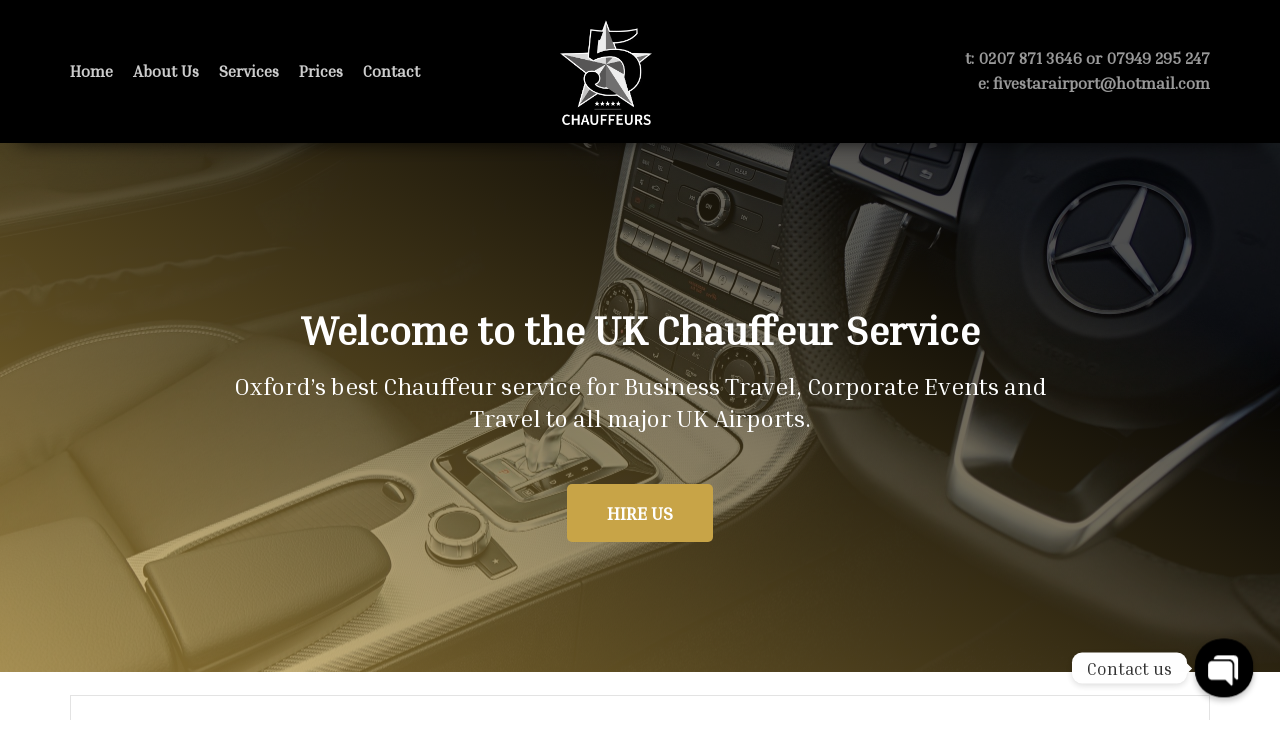

--- FILE ---
content_type: text/html; charset=UTF-8
request_url: https://fivestarairport.com/trains/
body_size: 22881
content:

<!DOCTYPE html>
<html lang="en-GB">

<head>
	<meta charset="UTF-8">
	<meta name="viewport" content="width=device-width, initial-scale=1, minimum-scale=1">
	<link rel="profile" href="http://gmpg.org/xfn/11">
		<title>Booking Form Trains &#8211; Fivestar Chauffeurs</title>
<meta name='robots' content='max-image-preview:large' />
<link rel='dns-prefetch' href='//maps.google.com' />
<link rel='dns-prefetch' href='//fonts.googleapis.com' />
<link rel="alternate" type="application/rss+xml" title="Fivestar Chauffeurs &raquo; Feed" href="https://fivestarairport.com/feed/" />
<link rel="alternate" type="application/rss+xml" title="Fivestar Chauffeurs &raquo; Comments Feed" href="https://fivestarairport.com/comments/feed/" />
<script type="text/javascript">
/* <![CDATA[ */
window._wpemojiSettings = {"baseUrl":"https:\/\/s.w.org\/images\/core\/emoji\/14.0.0\/72x72\/","ext":".png","svgUrl":"https:\/\/s.w.org\/images\/core\/emoji\/14.0.0\/svg\/","svgExt":".svg","source":{"concatemoji":"https:\/\/fivestarairport.com\/wp-includes\/js\/wp-emoji-release.min.js?ver=6.4.7"}};
/*! This file is auto-generated */
!function(i,n){var o,s,e;function c(e){try{var t={supportTests:e,timestamp:(new Date).valueOf()};sessionStorage.setItem(o,JSON.stringify(t))}catch(e){}}function p(e,t,n){e.clearRect(0,0,e.canvas.width,e.canvas.height),e.fillText(t,0,0);var t=new Uint32Array(e.getImageData(0,0,e.canvas.width,e.canvas.height).data),r=(e.clearRect(0,0,e.canvas.width,e.canvas.height),e.fillText(n,0,0),new Uint32Array(e.getImageData(0,0,e.canvas.width,e.canvas.height).data));return t.every(function(e,t){return e===r[t]})}function u(e,t,n){switch(t){case"flag":return n(e,"\ud83c\udff3\ufe0f\u200d\u26a7\ufe0f","\ud83c\udff3\ufe0f\u200b\u26a7\ufe0f")?!1:!n(e,"\ud83c\uddfa\ud83c\uddf3","\ud83c\uddfa\u200b\ud83c\uddf3")&&!n(e,"\ud83c\udff4\udb40\udc67\udb40\udc62\udb40\udc65\udb40\udc6e\udb40\udc67\udb40\udc7f","\ud83c\udff4\u200b\udb40\udc67\u200b\udb40\udc62\u200b\udb40\udc65\u200b\udb40\udc6e\u200b\udb40\udc67\u200b\udb40\udc7f");case"emoji":return!n(e,"\ud83e\udef1\ud83c\udffb\u200d\ud83e\udef2\ud83c\udfff","\ud83e\udef1\ud83c\udffb\u200b\ud83e\udef2\ud83c\udfff")}return!1}function f(e,t,n){var r="undefined"!=typeof WorkerGlobalScope&&self instanceof WorkerGlobalScope?new OffscreenCanvas(300,150):i.createElement("canvas"),a=r.getContext("2d",{willReadFrequently:!0}),o=(a.textBaseline="top",a.font="600 32px Arial",{});return e.forEach(function(e){o[e]=t(a,e,n)}),o}function t(e){var t=i.createElement("script");t.src=e,t.defer=!0,i.head.appendChild(t)}"undefined"!=typeof Promise&&(o="wpEmojiSettingsSupports",s=["flag","emoji"],n.supports={everything:!0,everythingExceptFlag:!0},e=new Promise(function(e){i.addEventListener("DOMContentLoaded",e,{once:!0})}),new Promise(function(t){var n=function(){try{var e=JSON.parse(sessionStorage.getItem(o));if("object"==typeof e&&"number"==typeof e.timestamp&&(new Date).valueOf()<e.timestamp+604800&&"object"==typeof e.supportTests)return e.supportTests}catch(e){}return null}();if(!n){if("undefined"!=typeof Worker&&"undefined"!=typeof OffscreenCanvas&&"undefined"!=typeof URL&&URL.createObjectURL&&"undefined"!=typeof Blob)try{var e="postMessage("+f.toString()+"("+[JSON.stringify(s),u.toString(),p.toString()].join(",")+"));",r=new Blob([e],{type:"text/javascript"}),a=new Worker(URL.createObjectURL(r),{name:"wpTestEmojiSupports"});return void(a.onmessage=function(e){c(n=e.data),a.terminate(),t(n)})}catch(e){}c(n=f(s,u,p))}t(n)}).then(function(e){for(var t in e)n.supports[t]=e[t],n.supports.everything=n.supports.everything&&n.supports[t],"flag"!==t&&(n.supports.everythingExceptFlag=n.supports.everythingExceptFlag&&n.supports[t]);n.supports.everythingExceptFlag=n.supports.everythingExceptFlag&&!n.supports.flag,n.DOMReady=!1,n.readyCallback=function(){n.DOMReady=!0}}).then(function(){return e}).then(function(){var e;n.supports.everything||(n.readyCallback(),(e=n.source||{}).concatemoji?t(e.concatemoji):e.wpemoji&&e.twemoji&&(t(e.twemoji),t(e.wpemoji)))}))}((window,document),window._wpemojiSettings);
/* ]]> */
</script>
<style id='wp-emoji-styles-inline-css' type='text/css'>

	img.wp-smiley, img.emoji {
		display: inline !important;
		border: none !important;
		box-shadow: none !important;
		height: 1em !important;
		width: 1em !important;
		margin: 0 0.07em !important;
		vertical-align: -0.1em !important;
		background: none !important;
		padding: 0 !important;
	}
</style>
<link rel='stylesheet' id='wp-block-library-css' href='https://fivestarairport.com/wp-includes/css/dist/block-library/style.min.css?ver=6.4.7' type='text/css' media='all' />
<style id='classic-theme-styles-inline-css' type='text/css'>
/*! This file is auto-generated */
.wp-block-button__link{color:#fff;background-color:#32373c;border-radius:9999px;box-shadow:none;text-decoration:none;padding:calc(.667em + 2px) calc(1.333em + 2px);font-size:1.125em}.wp-block-file__button{background:#32373c;color:#fff;text-decoration:none}
</style>
<style id='global-styles-inline-css' type='text/css'>
body{--wp--preset--color--black: #000000;--wp--preset--color--cyan-bluish-gray: #abb8c3;--wp--preset--color--white: #ffffff;--wp--preset--color--pale-pink: #f78da7;--wp--preset--color--vivid-red: #cf2e2e;--wp--preset--color--luminous-vivid-orange: #ff6900;--wp--preset--color--luminous-vivid-amber: #fcb900;--wp--preset--color--light-green-cyan: #7bdcb5;--wp--preset--color--vivid-green-cyan: #00d084;--wp--preset--color--pale-cyan-blue: #8ed1fc;--wp--preset--color--vivid-cyan-blue: #0693e3;--wp--preset--color--vivid-purple: #9b51e0;--wp--preset--color--neve-button-color: #0366d6;--wp--preset--gradient--vivid-cyan-blue-to-vivid-purple: linear-gradient(135deg,rgba(6,147,227,1) 0%,rgb(155,81,224) 100%);--wp--preset--gradient--light-green-cyan-to-vivid-green-cyan: linear-gradient(135deg,rgb(122,220,180) 0%,rgb(0,208,130) 100%);--wp--preset--gradient--luminous-vivid-amber-to-luminous-vivid-orange: linear-gradient(135deg,rgba(252,185,0,1) 0%,rgba(255,105,0,1) 100%);--wp--preset--gradient--luminous-vivid-orange-to-vivid-red: linear-gradient(135deg,rgba(255,105,0,1) 0%,rgb(207,46,46) 100%);--wp--preset--gradient--very-light-gray-to-cyan-bluish-gray: linear-gradient(135deg,rgb(238,238,238) 0%,rgb(169,184,195) 100%);--wp--preset--gradient--cool-to-warm-spectrum: linear-gradient(135deg,rgb(74,234,220) 0%,rgb(151,120,209) 20%,rgb(207,42,186) 40%,rgb(238,44,130) 60%,rgb(251,105,98) 80%,rgb(254,248,76) 100%);--wp--preset--gradient--blush-light-purple: linear-gradient(135deg,rgb(255,206,236) 0%,rgb(152,150,240) 100%);--wp--preset--gradient--blush-bordeaux: linear-gradient(135deg,rgb(254,205,165) 0%,rgb(254,45,45) 50%,rgb(107,0,62) 100%);--wp--preset--gradient--luminous-dusk: linear-gradient(135deg,rgb(255,203,112) 0%,rgb(199,81,192) 50%,rgb(65,88,208) 100%);--wp--preset--gradient--pale-ocean: linear-gradient(135deg,rgb(255,245,203) 0%,rgb(182,227,212) 50%,rgb(51,167,181) 100%);--wp--preset--gradient--electric-grass: linear-gradient(135deg,rgb(202,248,128) 0%,rgb(113,206,126) 100%);--wp--preset--gradient--midnight: linear-gradient(135deg,rgb(2,3,129) 0%,rgb(40,116,252) 100%);--wp--preset--font-size--small: 13px;--wp--preset--font-size--medium: 20px;--wp--preset--font-size--large: 36px;--wp--preset--font-size--x-large: 42px;--wp--preset--spacing--20: 0.44rem;--wp--preset--spacing--30: 0.67rem;--wp--preset--spacing--40: 1rem;--wp--preset--spacing--50: 1.5rem;--wp--preset--spacing--60: 2.25rem;--wp--preset--spacing--70: 3.38rem;--wp--preset--spacing--80: 5.06rem;--wp--preset--shadow--natural: 6px 6px 9px rgba(0, 0, 0, 0.2);--wp--preset--shadow--deep: 12px 12px 50px rgba(0, 0, 0, 0.4);--wp--preset--shadow--sharp: 6px 6px 0px rgba(0, 0, 0, 0.2);--wp--preset--shadow--outlined: 6px 6px 0px -3px rgba(255, 255, 255, 1), 6px 6px rgba(0, 0, 0, 1);--wp--preset--shadow--crisp: 6px 6px 0px rgba(0, 0, 0, 1);}:where(.is-layout-flex){gap: 0.5em;}:where(.is-layout-grid){gap: 0.5em;}body .is-layout-flow > .alignleft{float: left;margin-inline-start: 0;margin-inline-end: 2em;}body .is-layout-flow > .alignright{float: right;margin-inline-start: 2em;margin-inline-end: 0;}body .is-layout-flow > .aligncenter{margin-left: auto !important;margin-right: auto !important;}body .is-layout-constrained > .alignleft{float: left;margin-inline-start: 0;margin-inline-end: 2em;}body .is-layout-constrained > .alignright{float: right;margin-inline-start: 2em;margin-inline-end: 0;}body .is-layout-constrained > .aligncenter{margin-left: auto !important;margin-right: auto !important;}body .is-layout-constrained > :where(:not(.alignleft):not(.alignright):not(.alignfull)){max-width: var(--wp--style--global--content-size);margin-left: auto !important;margin-right: auto !important;}body .is-layout-constrained > .alignwide{max-width: var(--wp--style--global--wide-size);}body .is-layout-flex{display: flex;}body .is-layout-flex{flex-wrap: wrap;align-items: center;}body .is-layout-flex > *{margin: 0;}body .is-layout-grid{display: grid;}body .is-layout-grid > *{margin: 0;}:where(.wp-block-columns.is-layout-flex){gap: 2em;}:where(.wp-block-columns.is-layout-grid){gap: 2em;}:where(.wp-block-post-template.is-layout-flex){gap: 1.25em;}:where(.wp-block-post-template.is-layout-grid){gap: 1.25em;}.has-black-color{color: var(--wp--preset--color--black) !important;}.has-cyan-bluish-gray-color{color: var(--wp--preset--color--cyan-bluish-gray) !important;}.has-white-color{color: var(--wp--preset--color--white) !important;}.has-pale-pink-color{color: var(--wp--preset--color--pale-pink) !important;}.has-vivid-red-color{color: var(--wp--preset--color--vivid-red) !important;}.has-luminous-vivid-orange-color{color: var(--wp--preset--color--luminous-vivid-orange) !important;}.has-luminous-vivid-amber-color{color: var(--wp--preset--color--luminous-vivid-amber) !important;}.has-light-green-cyan-color{color: var(--wp--preset--color--light-green-cyan) !important;}.has-vivid-green-cyan-color{color: var(--wp--preset--color--vivid-green-cyan) !important;}.has-pale-cyan-blue-color{color: var(--wp--preset--color--pale-cyan-blue) !important;}.has-vivid-cyan-blue-color{color: var(--wp--preset--color--vivid-cyan-blue) !important;}.has-vivid-purple-color{color: var(--wp--preset--color--vivid-purple) !important;}.has-black-background-color{background-color: var(--wp--preset--color--black) !important;}.has-cyan-bluish-gray-background-color{background-color: var(--wp--preset--color--cyan-bluish-gray) !important;}.has-white-background-color{background-color: var(--wp--preset--color--white) !important;}.has-pale-pink-background-color{background-color: var(--wp--preset--color--pale-pink) !important;}.has-vivid-red-background-color{background-color: var(--wp--preset--color--vivid-red) !important;}.has-luminous-vivid-orange-background-color{background-color: var(--wp--preset--color--luminous-vivid-orange) !important;}.has-luminous-vivid-amber-background-color{background-color: var(--wp--preset--color--luminous-vivid-amber) !important;}.has-light-green-cyan-background-color{background-color: var(--wp--preset--color--light-green-cyan) !important;}.has-vivid-green-cyan-background-color{background-color: var(--wp--preset--color--vivid-green-cyan) !important;}.has-pale-cyan-blue-background-color{background-color: var(--wp--preset--color--pale-cyan-blue) !important;}.has-vivid-cyan-blue-background-color{background-color: var(--wp--preset--color--vivid-cyan-blue) !important;}.has-vivid-purple-background-color{background-color: var(--wp--preset--color--vivid-purple) !important;}.has-black-border-color{border-color: var(--wp--preset--color--black) !important;}.has-cyan-bluish-gray-border-color{border-color: var(--wp--preset--color--cyan-bluish-gray) !important;}.has-white-border-color{border-color: var(--wp--preset--color--white) !important;}.has-pale-pink-border-color{border-color: var(--wp--preset--color--pale-pink) !important;}.has-vivid-red-border-color{border-color: var(--wp--preset--color--vivid-red) !important;}.has-luminous-vivid-orange-border-color{border-color: var(--wp--preset--color--luminous-vivid-orange) !important;}.has-luminous-vivid-amber-border-color{border-color: var(--wp--preset--color--luminous-vivid-amber) !important;}.has-light-green-cyan-border-color{border-color: var(--wp--preset--color--light-green-cyan) !important;}.has-vivid-green-cyan-border-color{border-color: var(--wp--preset--color--vivid-green-cyan) !important;}.has-pale-cyan-blue-border-color{border-color: var(--wp--preset--color--pale-cyan-blue) !important;}.has-vivid-cyan-blue-border-color{border-color: var(--wp--preset--color--vivid-cyan-blue) !important;}.has-vivid-purple-border-color{border-color: var(--wp--preset--color--vivid-purple) !important;}.has-vivid-cyan-blue-to-vivid-purple-gradient-background{background: var(--wp--preset--gradient--vivid-cyan-blue-to-vivid-purple) !important;}.has-light-green-cyan-to-vivid-green-cyan-gradient-background{background: var(--wp--preset--gradient--light-green-cyan-to-vivid-green-cyan) !important;}.has-luminous-vivid-amber-to-luminous-vivid-orange-gradient-background{background: var(--wp--preset--gradient--luminous-vivid-amber-to-luminous-vivid-orange) !important;}.has-luminous-vivid-orange-to-vivid-red-gradient-background{background: var(--wp--preset--gradient--luminous-vivid-orange-to-vivid-red) !important;}.has-very-light-gray-to-cyan-bluish-gray-gradient-background{background: var(--wp--preset--gradient--very-light-gray-to-cyan-bluish-gray) !important;}.has-cool-to-warm-spectrum-gradient-background{background: var(--wp--preset--gradient--cool-to-warm-spectrum) !important;}.has-blush-light-purple-gradient-background{background: var(--wp--preset--gradient--blush-light-purple) !important;}.has-blush-bordeaux-gradient-background{background: var(--wp--preset--gradient--blush-bordeaux) !important;}.has-luminous-dusk-gradient-background{background: var(--wp--preset--gradient--luminous-dusk) !important;}.has-pale-ocean-gradient-background{background: var(--wp--preset--gradient--pale-ocean) !important;}.has-electric-grass-gradient-background{background: var(--wp--preset--gradient--electric-grass) !important;}.has-midnight-gradient-background{background: var(--wp--preset--gradient--midnight) !important;}.has-small-font-size{font-size: var(--wp--preset--font-size--small) !important;}.has-medium-font-size{font-size: var(--wp--preset--font-size--medium) !important;}.has-large-font-size{font-size: var(--wp--preset--font-size--large) !important;}.has-x-large-font-size{font-size: var(--wp--preset--font-size--x-large) !important;}
.wp-block-navigation a:where(:not(.wp-element-button)){color: inherit;}
:where(.wp-block-post-template.is-layout-flex){gap: 1.25em;}:where(.wp-block-post-template.is-layout-grid){gap: 1.25em;}
:where(.wp-block-columns.is-layout-flex){gap: 2em;}:where(.wp-block-columns.is-layout-grid){gap: 2em;}
.wp-block-pullquote{font-size: 1.5em;line-height: 1.6;}
</style>
<link rel='stylesheet' id='chaty-front-css-css' href='https://fivestarairport.com/wp-content/plugins/chaty/css/chaty-front.css?ver=3.1.71624535350' type='text/css' media='all' />
<link rel='stylesheet' id='woocommerce-layout-css' href='https://fivestarairport.com/wp-content/plugins/woocommerce/assets/css/woocommerce-layout.css?ver=8.2.4' type='text/css' media='all' />
<link rel='stylesheet' id='woocommerce-smallscreen-css' href='https://fivestarairport.com/wp-content/plugins/woocommerce/assets/css/woocommerce-smallscreen.css?ver=8.2.4' type='text/css' media='only screen and (max-width: 768px)' />
<link rel='stylesheet' id='woocommerce-general-css' href='https://fivestarairport.com/wp-content/plugins/woocommerce/assets/css/woocommerce.css?ver=8.2.4' type='text/css' media='all' />
<style id='woocommerce-inline-inline-css' type='text/css'>
.woocommerce form .form-row .required { visibility: visible; }
</style>
<link rel='stylesheet' id='neve-woocommerce-css' href='https://fivestarairport.com/wp-content/themes/neve/assets/css/woocommerce.min.css?ver=2.7.7' type='text/css' media='all' />
<link rel='stylesheet' id='neve-style-css' href='https://fivestarairport.com/wp-content/themes/neve/style.min.css?ver=2.7.7' type='text/css' media='all' />
<style id='neve-style-inline-css' type='text/css'>
.header-menu-sidebar-inner li.menu-item-nav-search { display: none; }
 .container{ max-width: 748px; } .has-neve-link-hover-color-color{ color: #0366d6!important; } .has-neve-link-color-color{ color: #0366d6!important; } .has-neve-text-color-color{ color: #404248!important; } .has-neve-button-color-color{ color: #0366d6!important; } .has-neve-link-color-background-color{ background-color: #0366d6!important; } .has-neve-link-hover-color-background-color{ background-color: #0366d6!important; } .has-neve-button-color-background-color{ background-color: #0366d6!important; } .has-neve-text-color-background-color{ background-color: #404248!important; } .alignfull > [class*="__inner-container"], .alignwide > [class*="__inner-container"]{ max-width:718px;margin:auto } .button.button-primary, button, input[type=button], .btn, input[type="submit"], /* Buttons in navigation */ ul[id^="nv-primary-navigation"] li.button.button-primary > a, .menu li.button.button-primary > a, .wp-block-button.is-style-primary .wp-block-button__link ,.woocommerce a.button, .woocommerce .button:not(.nv-sidebar-toggle):not(.nv-close-cart-sidebar):not([name="apply_coupon"]), .woocommerce a.button.alt, .woocommerce a.button.button-primary, .woocommerce a.button.checkout-button, .woocommerce button.button:disabled, .woocommerce button.button:disabled[disabled], .woocommerce a.button.add_to_cart, .woocommerce a.product_type_grouped, .woocommerce a.product_type_external, .woocommerce a.product_type_variable, .woocommerce button.button.alt, .woocommerce button.button.alt.single_add_to_cart_button.disabled, .woocommerce button.button.alt.single_add_to_cart_button, .woocommerce .actions > button[type=submit], .woocommerce .checkout.wc-forward, .woocommerce button#place_order, .woocommerce .return-to-shop > .button, ul[id^="nv-primary-navigation"] .nv-nav-cart a.button.checkout.wc-forward, .button.woocommerce-form-login__submit{ background-color: #0366d6;color: #ffffff;border-radius:3px;border:none;border-width:1px 1px 1px 1px; } .button.button-primary:hover, .nv-tags-list a:hover, ul[id^="nv-primary-navigation"] li.button.button-primary > a:hover, .menu li.button.button-primary > a:hover, .wp-block-button.is-style-primary .wp-block-button__link:hover ,.woocommerce a.button:hover, .woocommerce .button:not(.nv-sidebar-toggle):not(.nv-close-cart-sidebar):not([name="apply_coupon"]):hover, .woocommerce a.button.alt:hover, .woocommerce a.button.button-primary:hover, .woocommerce a.button.checkout-button:hover, .woocommerce button.button:disabled:hover, .woocommerce button.button:disabled[disabled]:hover, .woocommerce a.button.add_to_cart:hover, .woocommerce a.product_type_grouped:hover, .woocommerce a.product_type_external:hover, .woocommerce a.product_type_variable:hover, .woocommerce button.button.alt.single_add_to_cart_button.disabled:hover, .woocommerce button.button.alt.single_add_to_cart_button:hover, .woocommerce .actions > button[type=submit]:hover, .woocommerce .checkout.wc-forward:hover, .woocommerce button#place_order:hover, .woocommerce .return-to-shop > .button:hover, ul[id^="nv-primary-navigation"] .nv-nav-cart a.button.checkout.wc-forward:hover, .button.woocommerce-form-login__submit:hover{ background-color: #0366d6;color: #ffffff; } .button.button-secondary, #comments input[type="submit"], .cart-off-canvas .button.nv-close-cart-sidebar, .wp-block-button.is-style-secondary .wp-block-button__link ,.woocommerce-cart table.cart td.actions .coupon > .input-text + .button, .woocommerce-checkout #neve-checkout-coupon .woocommerce-form-coupon .form-row-last button, .woocommerce button.button, .woocommerce a.added_to_cart, .woocommerce .checkout_coupon button.button, .woocommerce #review_form #respond input#submit, .woocommerce .price_slider_amount button.button, .woocommerce .woocommerce-mini-cart__buttons.buttons a.button.wc-forward:not(.checkout), .woocommerce .button.button-secondary.more-details, .woocommerce-checkout #neve-checkout-coupon .woocommerce-form-coupon .form-row-last button.button ,.woocommerce ul[id^="nv-primary-navigation"] .woocommerce-mini-cart__buttons.buttons a.button.wc-forward:not(.checkout){ color: #676767;border-radius:3px;border:1px solid;border-width:1px 1px 1px 1px; } .button.button-secondary:hover, #comments input[type="submit"]:hover, .cart-off-canvas .button.nv-close-cart-sidebar:hover, .wp-block-button.is-style-secondary .wp-block-button__link:hover ,#comments input[type=submit]:hover, .woocommerce-cart table.cart td.actions .coupon > .input-text + .button:hover, .woocommerce-checkout #neve-checkout-coupon .woocommerce-form-coupon .form-row-last button:hover, .woocommerce button.button:hover, .woocommerce a.added_to_cart:hover, .woocommerce .checkout_coupon button.button:hover, .woocommerce #review_form #respond input#submit:hover, .woocommerce .price_slider_amount button.button:hover, .woocommerce .woocommerce-mini-cart__buttons.buttons a.button.wc-forward:not(.checkout):hover, .woocommerce .button.button-secondary.more-details:hover, .woocommerce-checkout #neve-checkout-coupon .woocommerce-form-coupon .form-row-last button.button:hover ,.woocommerce ul[id^="nv-primary-navigation"] .woocommerce-mini-cart__buttons.buttons a.button.wc-forward:not(.checkout):hover{ color: #676767; } .nv-tags-list a:hover{ background-color: #0366d6; } .nv-tags-list a{ color: #0366d6;border-color: #0366d6; } body, .site-title{ font-size: 15px; line-height: 1.6em; letter-spacing: 0px; font-weight: 400; text-transform: none; font-family: Inria Serif; } h1, .single h1.entry-title, .woocommerce.single .product_title{ font-size: 1.5em; line-height: 1.6em; letter-spacing: 0px; font-weight: 600; text-transform: none; font-family: Inria Serif; } h2{ font-family: Inria Serif; } h3{ font-family: Inria Serif; } h4{ font-family: Inria Serif; } h5{ font-family: Inria Serif; } h6{ font-family: Inria Serif; } .cart_totals > h2, .cross-sells > h2, .woocommerce-billing-fields > h3, #order_review_heading, .woocommerce-shipping-fields > h3{ letter-spacing: 0px; font-weight: 400; text-transform: none; font-family: Inria Serif; } @media(min-width: 576px){ .container{ max-width: 992px; } body, .site-title{ font-size: 16px; line-height: 1.6em; letter-spacing: 0px; } h1, .single h1.entry-title, .woocommerce.single .product_title{ font-size: 1.5em; line-height: 1.6em; letter-spacing: 0px; } .cart_totals > h2, .cross-sells > h2, .woocommerce-billing-fields > h3, #order_review_heading, .woocommerce-shipping-fields > h3{ letter-spacing: 0px; } }@media(min-width: 960px){ .container{ max-width: 1170px; } #content .container .col, #content .container-fluid .col{ max-width: 70%; } .alignfull > [class*="__inner-container"], .alignwide > [class*="__inner-container"]{ max-width:789px } .container-fluid .alignfull > [class*="__inner-container"], .container-fluid .alignwide > [class*="__inner-container"]{ max-width:calc(70% + 15px) } .nv-sidebar-wrap, .nv-sidebar-wrap.shop-sidebar{ max-width: 30%; } body, .site-title{ font-size: 20px; line-height: 1.6em; letter-spacing: 0px; } h1, .single h1.entry-title, .woocommerce.single .product_title{ font-size: 2em; line-height: 1.6em; letter-spacing: 0px; } .cart_totals > h2, .cross-sells > h2, .woocommerce-billing-fields > h3, #order_review_heading, .woocommerce-shipping-fields > h3{ letter-spacing: 0px; } } .header-main-inner,.header-main-inner a:not(.button),.header-main-inner .navbar-toggle{ color: #999999; } .header-main-inner .nv-icon svg,.header-main-inner .nv-contact-list svg{ fill: #999999; } .header-main-inner .icon-bar{ background-color: #999999; } .hfg_header .header-main-inner .primary-menu-ul .sub-menu li:not(.neve-mm-divider),.hfg_header .header-main-inner .primary-menu-ul .sub-menu{ background-color: #000000;border-color: #000000; } .hfg_header .header-main-inner{ background-color: #000000; } .header-menu-sidebar .header-menu-sidebar-bg,.header-menu-sidebar .header-menu-sidebar-bg a:not(.button),.header-menu-sidebar .header-menu-sidebar-bg .navbar-toggle{ color: #404248; } .header-menu-sidebar .header-menu-sidebar-bg .nv-icon svg,.header-menu-sidebar .header-menu-sidebar-bg .nv-contact-list svg{ fill: #404248; } .header-menu-sidebar .header-menu-sidebar-bg .icon-bar{ background-color: #404248; } .hfg_header .header-menu-sidebar .header-menu-sidebar-bg .primary-menu-ul .sub-menu li:not(.neve-mm-divider),.hfg_header .header-menu-sidebar .header-menu-sidebar-bg .primary-menu-ul .sub-menu{ background-color: #ffffff;border-color: #ffffff; } .hfg_header .header-menu-sidebar .header-menu-sidebar-bg{ background-color: #ffffff; } .builder-item--logo .site-logo img{ max-width: 120px; } .builder-item--logo .site-logo .brand .nv-title-tagline-wrap{ color: #ffffff; } .builder-item--logo .site-logo{ padding:10px 0px 10px 0px; } .builder-item--logo{ margin:0px 0px 0px 0px; } .builder-item--nav-icon .navbar-toggle{ padding:10px 15px 10px 15px; } .builder-item--nav-icon{ margin:0px 0px 0px 0px; } .builder-item--primary-menu .nav-menu-primary > .primary-menu-ul li:not(.woocommerce-mini-cart-item) > a{ color: #cdcdcd; } .builder-item--primary-menu .nav-menu-primary > .primary-menu-ul li > .amp-caret-wrap svg{ fill: #cdcdcd; } .builder-item--primary-menu .nav-menu-primary > .primary-menu-ul li:not(.woocommerce-mini-cart-item) > a:after{ background-color: #e5e5e5; } .builder-item--primary-menu .nav-menu-primary:not(.style-full-height) > .primary-menu-ul li:not(.woocommerce-mini-cart-item):hover > a{ color: #e5e5e5; } .builder-item--primary-menu .nav-menu-primary > .primary-menu-ul li:hover > .amp-caret-wrap svg{ fill: #e5e5e5; } .builder-item--primary-menu .nav-menu-primary > .primary-menu-ul li.current-menu-item > a,.builder-item--primary-menu .nav-menu-primary > .primary-menu-ul li.current_page_item > a{ color: #acacac; } .builder-item--primary-menu .nav-menu-primary > .primary-menu-ul li.current-menu-item > .amp-caret-wrap svg{ fill: #acacac; } .builder-item--primary-menu .primary-menu-ul > li > a{ height: 24px; } .builder-item--primary-menu li > a{ font-size: 1em; line-height: 1.6em; letter-spacing: 0px; font-weight: 900; text-transform: none; } .builder-item--primary-menu li > a svg{ width: 1em;height: 1em; } .builder-item--primary-menu{ padding:0px 0px 0px 0px;margin:0px 0px 0px 0px; } .builder-item--custom_html .nv-html-content{ font-size: 1em; line-height: 1.6em; letter-spacing: 0px; font-weight: 800; text-transform: none; } .builder-item--custom_html .nv-html-content svg{ width: 1em;height: 1em; } .builder-item--custom_html{ padding:0px 0px 0px 0px;margin:0px 0px 0px 0px; } .footer-bottom-inner{ background-color: #bdbdbd; } .footer-bottom-inner,.footer-bottom-inner a:not(.button),.footer-bottom-inner .navbar-toggle{ color: #000000; } .footer-bottom-inner .nv-icon svg,.footer-bottom-inner .nv-contact-list svg{ fill: #000000; } .footer-bottom-inner .icon-bar{ background-color: #000000; } .footer-bottom-inner .primary-menu-ul .sub-menu li:not(.neve-mm-divider),.footer-bottom-inner .primary-menu-ul .sub-menu{ background-color: #bdbdbd;border-color: #bdbdbd; } .builder-item--footer_copyright, .builder-item--footer_copyright *{ color: #ffffff; } .builder-item--footer_copyright{ font-size: 1em; line-height: 1.6em; letter-spacing: 0px; font-weight: 500; text-transform: none; padding:0px 0px 0px 0px;margin:0px 0px 0px 0px; } .builder-item--footer_copyright svg{ width: 1em;height: 1em; } @media(min-width: 576px){ .builder-item--logo .site-logo img{ max-width: 120px; } .builder-item--logo .site-logo{ padding:10px 0px 10px 0px; } .builder-item--logo{ margin:0px 0px 0px 0px; } .builder-item--nav-icon .navbar-toggle{ padding:10px 15px 10px 15px; } .builder-item--nav-icon{ margin:0px 0px 0px 0px; } .builder-item--primary-menu li > a{ font-size: 1em; line-height: 1.6em; letter-spacing: 0px; } .builder-item--primary-menu li > a svg{ width: 1em;height: 1em; } .builder-item--primary-menu{ padding:0px 0px 0px 0px;margin:0px 0px 0px 0px; } .builder-item--custom_html .nv-html-content{ font-size: 1em; line-height: 1.6em; letter-spacing: 0px; } .builder-item--custom_html .nv-html-content svg{ width: 1em;height: 1em; } .builder-item--custom_html{ padding:0px 0px 0px 0px;margin:0px 0px 0px 0px; } .builder-item--footer_copyright{ font-size: 1em; line-height: 1.6em; letter-spacing: 0px; padding:0px 0px 0px 0px;margin:0px 0px 0px 0px; } .builder-item--footer_copyright svg{ width: 1em;height: 1em; } }@media(min-width: 960px){ .builder-item--logo .site-logo img{ max-width: 100px; } .builder-item--logo .site-logo{ padding:10px 0px 10px 0px; } .builder-item--logo{ margin:0px 0px 0px 0px; } .builder-item--nav-icon .navbar-toggle{ padding:10px 15px 10px 15px; } .builder-item--nav-icon{ margin:0px 0px 0px 0px; } .header--row .hfg-item-right .builder-item--primary-menu .primary-menu-ul > li:not(:first-of-type){ margin-left:20px; } .header--row .hfg-item-center .builder-item--primary-menu .primary-menu-ul > li:not(:last-of-type), .header--row .hfg-item-left .builder-item--primary-menu .primary-menu-ul > li:not(:last-of-type){ margin-right:20px; } .builder-item--primary-menu .style-full-height .primary-menu-ul > li:not(.menu-item-nav-search):not(.menu-item-nav-cart) > a:after{ left:-10px;right:-10px } .builder-item--primary-menu .style-full-height .primary-menu-ul:not(#nv-primary-navigation-sidebar) > li:not(.menu-item-nav-search):not(.menu-item-nav-cart):hover > a:after{ width: calc(100% + 20px)!important; } .builder-item--primary-menu li > a{ font-size: 0.8em; line-height: 1.6em; letter-spacing: 0px; } .builder-item--primary-menu li > a svg{ width: 0.8em;height: 0.8em; } .builder-item--primary-menu{ padding:0px 0px 0px 0px;margin:0px 0px 0px 0px; } .builder-item--custom_html .nv-html-content{ font-size: 0.8em; line-height: 1.6em; letter-spacing: 0px; } .builder-item--custom_html .nv-html-content svg{ width: 0.8em;height: 0.8em; } .builder-item--custom_html{ padding:0px 0px 0px 0px;margin:0px 0px 0px 0px; } .builder-item--footer_copyright{ font-size: 1em; line-height: 1.6em; letter-spacing: 0px; padding:0px 0px 0px 0px;margin:0px 0px 0px 0px; } .builder-item--footer_copyright svg{ width: 1em;height: 1em; } }
 #content.neve-main .container .alignfull > [class*="__inner-container"],#content.neve-main .alignwide > [class*="__inner-container"]{ max-width: 718px; } @media(min-width: 576px){ #content.neve-main .container .alignfull > [class*="__inner-container"],#content.neve-main .alignwide > [class*="__inner-container"]{ max-width: 962px; } } @media(min-width: 960px) { #content.neve-main .container .alignfull > [class*="__inner-container"],#content.neve-main .container .alignwide > [class*="__inner-container"]{ max-width: 1140px; } #content.neve-main > .container > .row > .col{ max-width: 100%; } #content.neve-main > .container > .row > .nv-sidebar-wrap, #content.neve-main > .container > .row > .nv-sidebar-wrap.shop-sidebar { max-width: 0%; } } 
</style>
<link rel='stylesheet' id='google-font-lato-css' href='//fonts.googleapis.com/css?family=Lato%3A300%2C400%2C700&#038;subset=latin-ext&#038;ver=6.4.7' type='text/css' media='all' />
<link rel='stylesheet' id='jquery-ui-css' href='https://fivestarairport.com/wp-content/plugins/chauffeur-booking-system/style/jquery.ui.min.css?ver=6.4.7' type='text/css' media='all' />
<link rel='stylesheet' id='jquery-qtip-css' href='https://fivestarairport.com/wp-content/plugins/chauffeur-booking-system/style/jquery.qtip.min.css?ver=6.4.7' type='text/css' media='all' />
<link rel='stylesheet' id='jquery-timepicker-css' href='https://fivestarairport.com/wp-content/plugins/chauffeur-booking-system/style/jquery.timepicker.min.css?ver=6.4.7' type='text/css' media='all' />
<link rel='stylesheet' id='jquery-fancybox-css' href='https://fivestarairport.com/wp-content/plugins/chauffeur-booking-system/style/fancybox/jquery.fancybox.css?ver=6.4.7' type='text/css' media='all' />
<link rel='stylesheet' id='jquery-intlTelInput-css' href='https://fivestarairport.com/wp-content/plugins/chauffeur-booking-system/style/intlTelInput.min.css?ver=6.4.7' type='text/css' media='all' />
<link rel='stylesheet' id='chbs-public-css' href='https://fivestarairport.com/wp-content/plugins/chauffeur-booking-system/style/public.css?ver=6.4.7' type='text/css' media='all' />
<link rel='stylesheet' id='chbs-public-booking-form--css' href='https://fivestarairport.com/wp-content/plugins/chauffeur-booking-system/multisite/1/style.css?ver=6.4.7' type='text/css' media='all' />
<link rel='stylesheet' id='elementor-icons-css' href='https://fivestarairport.com/wp-content/plugins/elementor/assets/lib/eicons/css/elementor-icons.min.css?ver=5.23.0' type='text/css' media='all' />
<link rel='stylesheet' id='elementor-frontend-css' href='https://fivestarairport.com/wp-content/plugins/elementor/assets/css/frontend.min.css?ver=3.17.3' type='text/css' media='all' />
<link rel='stylesheet' id='swiper-css' href='https://fivestarairport.com/wp-content/plugins/elementor/assets/lib/swiper/css/swiper.min.css?ver=5.3.6' type='text/css' media='all' />
<link rel='stylesheet' id='elementor-post-29112-css' href='https://fivestarairport.com/wp-content/uploads/elementor/css/post-29112.css?ver=1699550128' type='text/css' media='all' />
<link rel='stylesheet' id='elementor-post-21902-css' href='https://fivestarairport.com/wp-content/uploads/elementor/css/post-21902.css?ver=1701757138' type='text/css' media='all' />
<link rel='stylesheet' id='eael-general-css' href='https://fivestarairport.com/wp-content/plugins/essential-addons-for-elementor-lite/assets/front-end/css/view/general.min.css?ver=5.8.15' type='text/css' media='all' />
<link rel='stylesheet' id='neve-google-font-inria-serif-css' href='//fonts.googleapis.com/css?family=Inria+Serif%3A400%2C600&#038;display=swap&#038;ver=6.4.7' type='text/css' media='all' />
<link rel='stylesheet' id='google-fonts-1-css' href='https://fonts.googleapis.com/css?family=Roboto%3A100%2C100italic%2C200%2C200italic%2C300%2C300italic%2C400%2C400italic%2C500%2C500italic%2C600%2C600italic%2C700%2C700italic%2C800%2C800italic%2C900%2C900italic%7CRoboto+Slab%3A100%2C100italic%2C200%2C200italic%2C300%2C300italic%2C400%2C400italic%2C500%2C500italic%2C600%2C600italic%2C700%2C700italic%2C800%2C800italic%2C900%2C900italic&#038;display=auto&#038;ver=6.4.7' type='text/css' media='all' />
<link rel="preconnect" href="https://fonts.gstatic.com/" crossorigin><script type="text/javascript" src="https://fivestarairport.com/wp-includes/js/jquery/jquery.min.js?ver=3.7.1" id="jquery-core-js"></script>
<script type="text/javascript" src="https://fivestarairport.com/wp-includes/js/jquery/jquery-migrate.min.js?ver=3.4.1" id="jquery-migrate-js"></script>
<link rel="https://api.w.org/" href="https://fivestarairport.com/wp-json/" /><link rel="alternate" type="application/json" href="https://fivestarairport.com/wp-json/wp/v2/pages/21902" /><link rel="EditURI" type="application/rsd+xml" title="RSD" href="https://fivestarairport.com/xmlrpc.php?rsd" />
<meta name="generator" content="WordPress 6.4.7" />
<meta name="generator" content="WooCommerce 8.2.4" />
<link rel="canonical" href="https://fivestarairport.com/trains/" />
<link rel='shortlink' href='https://fivestarairport.com/?p=21902' />
<link rel="alternate" type="application/json+oembed" href="https://fivestarairport.com/wp-json/oembed/1.0/embed?url=https%3A%2F%2Ffivestarairport.com%2Ftrains%2F" />
<link rel="alternate" type="text/xml+oembed" href="https://fivestarairport.com/wp-json/oembed/1.0/embed?url=https%3A%2F%2Ffivestarairport.com%2Ftrains%2F&#038;format=xml" />
<!-- Enter your scripts here -->	<noscript><style>.woocommerce-product-gallery{ opacity: 1 !important; }</style></noscript>
	<meta name="generator" content="Elementor 3.17.3; features: e_dom_optimization, e_optimized_assets_loading, additional_custom_breakpoints; settings: css_print_method-external, google_font-enabled, font_display-auto">
<style type="text/css">.recentcomments a{display:inline !important;padding:0 !important;margin:0 !important;}</style>		<style type="text/css" id="wp-custom-css">
			.wc_payment_method.payment_method_woo_offline_credit_card_payment_method .wc_offline_cart_images {

display: none;
}

#header-grid {
-webkit box shadow:0px 18px 19px -20px rgb(0 0 0 / 90%);

	box-shadow:0px 18px 19px -20px rgb(0 0 0 / 90%);
	z-index:99 !important;

}

.chbs-main .chbs-form-field.chbs-form-field-location-switch>input {
	padding-right:0px
}


.payment_box p {
opacity: 1 !important;
margin-top: 0px;
padding-top: 5px;
}

.woocommerce-checkout #payment ul.payment_methods label {
display: block !important;
}


input::placeholder {
white-space: pre;
word-wrap: normal;
overflow-x: hidden;
overflow-y: hidden;
line-height: initial;
	color:gray !important;
	font-weight:400;
	font-size:16px
	
}

.wc_payment_method.payment_method_woo_offline_credit_card_payment_method .wc_offline_cart_images {
position: absolute;
left: 15px;
bottom: 35px;
}


.element { pointer-events: none; }
.element > a { text-decoration:none; color:inherit; }

.chbs-main .chbs-ride-info {

background: white;
}

#airport {
	
	display:none;
}



#airport2 {
	
	display:none;
}

#next-button {
	
//	display:none;

}

#postcode-noticeg {
	
	display:none;
}

#postcode-noticel {
	
	display:none;
}

#postcode-notices {
	
	display:none;
}

#postcode-noticec {
	
	display:none;
}

#postcode-noticeh {
	
	display:none;
}

#postcode-noticeb {
	
	display:none;
}


.chbs-main #payment .wc_payment_methods .wc_payment_method .payment_box {
margin: 0px;
border: none;
padding: 0px;
position: static;
background: none;
padding: 15px !important;
}


.woocommerce-terms-and-conditions-wrapper {
	padding-left:25px
}

.chbs-google-map { 
  -webkit-filter: grayscale(100%);
  -moz-filter: grayscale(100%);
  -ms-filter: grayscale(100%);
  -o-filter: grayscale(100%);
  filter: grayscale(100%);
  
  filter: gray; /* IE 6-9 */
}
		</style>
		</head>

<body  class="page-template page-template-page-templates page-template-template-pagebuilder-full-width page-template-page-templatestemplate-pagebuilder-full-width-php page page-id-21902 wp-custom-logo theme-neve woocommerce-no-js nv-sidebar-full-width menu_sidebar_slide_left elementor-default elementor-kit-29112 elementor-page elementor-page-21902" id="neve_body"  >
<div class="wrapper">
		<header class="header" role="banner">
		<a class="neve-skip-link show-on-focus" href="#content" tabindex="0">
			Skip to content		</a>
		<div id="header-grid"  class="hfg_header site-header">
	
<nav class="header--row header-main hide-on-mobile hide-on-tablet layout-full-contained nv-navbar header--row"
	data-row-id="main" data-show-on="desktop">

	<div
		class="header--row-inner header-main-inner">
		<div class="container">
			<div
				class="row row--wrapper"
				data-section="hfg_header_layout_main" >
				<div class="builder-item hfg-item-first col-5 col-md-5 col-sm-5 hfg-item-left"><div class="item--inner builder-item--primary-menu has_menu"
		data-section="header_menu_primary"
		data-item-id="primary-menu">
	<div class="nv-nav-wrap">
	<div role="navigation" class="style-border-top nav-menu-primary"
			aria-label="Primary Menu">

		<ul id="nv-primary-navigation-main" class="primary-menu-ul"><li id="menu-item-75" class="menu-item menu-item-type-post_type menu-item-object-page menu-item-home menu-item-75"><a href="https://fivestarairport.com/">Home</a></li>
<li id="menu-item-77" class="menu-item menu-item-type-post_type menu-item-object-page menu-item-77"><a href="https://fivestarairport.com/about-us/">About Us</a></li>
<li id="menu-item-259" class="menu-item menu-item-type-post_type menu-item-object-page menu-item-259"><a href="https://fivestarairport.com/services/">Services</a></li>
<li id="menu-item-269" class="menu-item menu-item-type-post_type menu-item-object-page menu-item-269"><a href="https://fivestarairport.com/prices/">Prices</a></li>
<li id="menu-item-78" class="menu-item menu-item-type-post_type menu-item-object-page menu-item-78"><a href="https://fivestarairport.com/contact/">Contact</a></li>
</ul>	</div>
</div>

	</div>

</div><div class="builder-item col-2 col-md-2 col-sm-2 hfg-item-left"><div class="item--inner builder-item--logo"
		data-section="title_tagline"
		data-item-id="logo">
	<div class="site-logo">
	<a class="brand" href="https://fivestarairport.com/" title="Fivestar Chauffeurs"
			aria-label="Fivestar Chauffeurs"><img src="https://fivestarairport.com/wp-content/uploads/2017/11/cropped-Asset-2.png" alt=""></a></div>

	</div>

</div><div class="builder-item hfg-item-last col-5 col-md-5 col-sm-5 hfg-item-right"><div class="item--inner builder-item--custom_html"
		data-section="custom_html"
		data-item-id="custom_html">
	<div class="nv-html-content"> 	<p>t: 0207 871 3646 or 07949 295 247<br />
e: fivestarairport@hotmail.com</p>
</div>
	</div>

</div>							</div>
		</div>
	</div>
</nav>


<nav class="header--row header-main hide-on-desktop layout-full-contained nv-navbar header--row"
	data-row-id="main" data-show-on="mobile">

	<div
		class="header--row-inner header-main-inner">
		<div class="container">
			<div
				class="row row--wrapper"
				data-section="hfg_header_layout_main" >
				<div class="builder-item hfg-item-first col-8 col-md-8 col-sm-8 hfg-item-left"><div class="item--inner builder-item--logo"
		data-section="title_tagline"
		data-item-id="logo">
	<div class="site-logo">
	<a class="brand" href="https://fivestarairport.com/" title="Fivestar Chauffeurs"
			aria-label="Fivestar Chauffeurs"><img src="https://fivestarairport.com/wp-content/uploads/2017/11/cropped-Asset-2.png" alt=""></a></div>

	</div>

</div><div class="builder-item hfg-item-last col-4 col-md-4 col-sm-4 hfg-item-right"><div class="item--inner builder-item--nav-icon"
		data-section="header_menu_icon"
		data-item-id="nav-icon">
	<div class="menu-mobile-toggle item-button navbar-toggle-wrapper">
	<button class="navbar-toggle"
					aria-label="
			Navigation Menu			">
				<div class="bars">
			<span class="icon-bar"></span>
			<span class="icon-bar"></span>
			<span class="icon-bar"></span>
		</div>
		<span class="screen-reader-text">Toggle Navigation</span>
	</button>
</div> <!--.navbar-toggle-wrapper-->


	</div>

</div>							</div>
		</div>
	</div>
</nav>

<div id="header-menu-sidebar" class="header-menu-sidebar menu-sidebar-panel slide_left">
	<div id="header-menu-sidebar-bg" class="header-menu-sidebar-bg">
		<div class="close-sidebar-panel navbar-toggle-wrapper">
			<button class="navbar-toggle active" 					aria-label="
				Navigation Menu				">
				<div class="bars">
					<span class="icon-bar"></span>
					<span class="icon-bar"></span>
					<span class="icon-bar"></span>
				</div>
				<span class="screen-reader-text">
				Toggle Navigation					</span>
			</button>
		</div>
		<div id="header-menu-sidebar-inner" class="header-menu-sidebar-inner">
			<div class="builder-item hfg-item-last hfg-item-first col-12 col-md-12 col-sm-12 hfg-item-left"><div class="item--inner builder-item--primary-menu has_menu"
		data-section="header_menu_primary"
		data-item-id="primary-menu">
	<div class="nv-nav-wrap">
	<div role="navigation" class="style-border-top nav-menu-primary"
			aria-label="Primary Menu">

		<ul id="nv-primary-navigation-sidebar" class="primary-menu-ul"><li class="menu-item menu-item-type-post_type menu-item-object-page menu-item-home menu-item-75"><a href="https://fivestarairport.com/">Home</a></li>
<li class="menu-item menu-item-type-post_type menu-item-object-page menu-item-77"><a href="https://fivestarairport.com/about-us/">About Us</a></li>
<li class="menu-item menu-item-type-post_type menu-item-object-page menu-item-259"><a href="https://fivestarairport.com/services/">Services</a></li>
<li class="menu-item menu-item-type-post_type menu-item-object-page menu-item-269"><a href="https://fivestarairport.com/prices/">Prices</a></li>
<li class="menu-item menu-item-type-post_type menu-item-object-page menu-item-78"><a href="https://fivestarairport.com/contact/">Contact</a></li>
</ul>	</div>
</div>

	</div>

</div>		</div>
	</div>
</div>
<div class="header-menu-sidebar-overlay"></div>

</div>
	</header>
		
	<main id="content" class="neve-main" role="main">

		<div data-elementor-type="wp-page" data-elementor-id="21902" class="elementor elementor-21902">
									<section class="elementor-section elementor-top-section elementor-element elementor-element-2c3828ba elementor-section-height-min-height elementor-section-boxed elementor-section-height-default elementor-section-items-middle" data-id="2c3828ba" data-element_type="section" data-settings="{&quot;background_background&quot;:&quot;classic&quot;}">
							<div class="elementor-background-overlay"></div>
							<div class="elementor-container elementor-column-gap-default">
					<div class="elementor-column elementor-col-100 elementor-top-column elementor-element elementor-element-2ff700e8" data-id="2ff700e8" data-element_type="column">
			<div class="elementor-widget-wrap elementor-element-populated">
								<div class="elementor-element elementor-element-34cec9f7 elementor-widget elementor-widget-heading" data-id="34cec9f7" data-element_type="widget" data-widget_type="heading.default">
				<div class="elementor-widget-container">
			<h1 class="elementor-heading-title elementor-size-default">Welcome to the UK Chauffeur Service</h1>		</div>
				</div>
				<div class="elementor-element elementor-element-1906d00a elementor-widget elementor-widget-text-editor" data-id="1906d00a" data-element_type="widget" data-widget_type="text-editor.default">
				<div class="elementor-widget-container">
							<p>Oxford&#8217;s best Chauffeur service for Business Travel, Corporate Events and Travel to all major UK Airports.</p>						</div>
				</div>
				<section class="elementor-section elementor-inner-section elementor-element elementor-element-3a082cd elementor-section-boxed elementor-section-height-default elementor-section-height-default" data-id="3a082cd" data-element_type="section">
						<div class="elementor-container elementor-column-gap-default">
					<div class="elementor-column elementor-col-100 elementor-inner-column elementor-element elementor-element-3bfd5077" data-id="3bfd5077" data-element_type="column">
			<div class="elementor-widget-wrap elementor-element-populated">
								<div class="elementor-element elementor-element-706c2b7a elementor-mobile-align-justify elementor-align-center elementor-widget elementor-widget-button" data-id="706c2b7a" data-element_type="widget" data-widget_type="button.default">
				<div class="elementor-widget-container">
					<div class="elementor-button-wrapper">
			<a class="elementor-button elementor-button-link elementor-size-lg" href="/contact">
						<span class="elementor-button-content-wrapper">
						<span class="elementor-button-text">Hire Us</span>
		</span>
					</a>
		</div>
				</div>
				</div>
					</div>
		</div>
							</div>
		</section>
					</div>
		</div>
							</div>
		</section>
				<section class="elementor-section elementor-top-section elementor-element elementor-element-bf7719b elementor-section-boxed elementor-section-height-default elementor-section-height-default" data-id="bf7719b" data-element_type="section">
						<div class="elementor-container elementor-column-gap-default">
					<div class="elementor-column elementor-col-100 elementor-top-column elementor-element elementor-element-118e2a5" data-id="118e2a5" data-element_type="column" id="bookingid">
			<div class="elementor-widget-wrap elementor-element-populated">
								<div class="elementor-element elementor-element-6b1a3833 elementor-widget elementor-widget-heading" data-id="6b1a3833" data-element_type="widget" data-widget_type="heading.default">
				<div class="elementor-widget-container">
			<h2 class="elementor-heading-title elementor-size-default">Train Station to Airport</h2>		</div>
				</div>
				<div class="elementor-element elementor-element-ddad9e6 elementor-widget elementor-widget-text-editor" data-id="ddad9e6" data-element_type="widget" data-widget_type="text-editor.default">
				<div class="elementor-widget-container">
							


        <div class="chbs-main chbs-booking-form-id-21896 chbs-clear-fix chbs-hidden " id="chbs_booking_form_8AA1D33C7CD14603F79CE12616C67045">

            <form name="chbs-form" method="POST" target="_self">

  <style>
.disabled-link {
  pointer-events: none;
}
</style>

                <div class="chbs-main-navigation-default chbs-clear-fix" data-step-count="4">
                    <ul class="chbs-list-reset">
           
                        <li data-step="1" class="chbs-state-selected" >
                            <div></div>
                            <a href="#" class="disabled-link">
                                <span>
                                    <span>1</span>
                                    <span class="chbs-meta-icon-tick"></span>
                                </span>
                                <span>Enter Ride Details</span>
                            </a>
                        </li>       
           
                        <li data-step="2" >
                            <div></div>
                            <a href="#" class="disabled-link">
                                <span>
                                    <span>2</span>
                                    <span class="chbs-meta-icon-tick"></span>
                                </span>
                                <span>Choose a Vehicle</span>
                            </a>
                        </li>       
           
                        <li data-step="3" >
                            <div></div>
                            <a href="#" class="disabled-link">
                                <span>
                                    <span>3</span>
                                    <span class="chbs-meta-icon-tick"></span>
                                </span>
                                <span>Enter Contact Details</span>
                            </a>
                        </li>       
           
                        <li data-step="4" >
                            <div></div>
                            <a href="#" class="disabled-link">
                                <span>
                                    <span>4</span>
                                    <span class="chbs-meta-icon-tick"></span>
                                </span>
                                <span>Booking Summary</span>
                            </a>
                        </li>       
                    </ul>
                </div>
                
                <div class="chbs-main-navigation-responsive chbs-box-shadow chbs-clear-fix">
                    <div class="chbs-form-field">
                        <select name="chbs_navigation_responsive" data-value="1">
            
                            <option value="1">
                                1. Enter Ride Details                            </option>       
            
                            <option value="2">
                                2. Choose a Vehicle                            </option>       
            
                            <option value="3">
                                3. Enter Contact Details                            </option>       
            
                            <option value="4">
                                4. Booking Summary                            </option>       
                
                        </select>
                    </div>
                </div>
                <div class="chbs-main-content chbs-clear-fix">
 
                    <div class="chbs-main-content-step-1">
        <div class="chbs-notice chbs-hidden"></div>
        <div class="chbs-layout-50x50 chbs-clear-fix">

            <div class="chbs-layout-column-left">

                <div class="chbs-tab chbs-box-shadow">

                    <ul>
                        <li data-id="1"><a style="display:none" href="#panel-1">Distance</a></li>
                    </ul>
                    <div id="panel-1">
                        <label class="chbs-form-label-group">Ride details</label>
                        <div class="chbs-clear-fix">

                            <div class="chbs-form-field chbs-form-field-width-50">
                                <label class="chbs-form-field-label">
                                    Pickup date                                    <span class="chbs-tooltip chbs-meta-icon-question" title="The date when your journey will start."></span>
                                </label>
                                <input type="text" autocomplete="off" name="chbs_pickup_date_service_type_1" class="chbs-datepicker" value=""/>
                            </div>

                            <div class="chbs-form-field chbs-form-field-width-50">
                                <label>
                                    Pickup time                                    <span class="chbs-tooltip chbs-meta-icon-question" title="The time when your journey will start."></span>
                                </label>
                                <input type="text" autocomplete="off" name="chbs_pickup_time_service_type_1" class="chbs-timepicker" value=""/>
                            </div>

                        </div>
                        <div class="chbs-form-field chbs-form-field-location-autocomplete chbs-form-field-location-switch chbs-hidden">
                            <label>Extra location</label>
                            <input type="text" autocomplete="off" name="chbs_pickup_location_service_type_1[]"/>
                            <input type="hidden" name="chbs_waypoint_location_coordinate_service_type_1[]"/>
                            <span class="chbs-location-add chbs-meta-icon-plus"></span>
                            <span class="chbs-location-remove chbs-meta-icon-minus"></span>
                        </div>  
                        <div class="chbs-form-field chbs-form-field-location-fixed">
                            <label>
                                Pickup location                                <span class="chbs-tooltip chbs-meta-icon-question" title="The address when your journey will start."></span>
                            </label>
                            <select name="chbs_fixed_location_pickup_service_type_1">
<option value="-1">Select</option>                                <option value="21917" data-location="{&quot;id&quot;:&quot;21917&quot;,&quot;address&quot;:&quot;Earls Court Station, Warwick Road, London, UK&quot;,&quot;formatted_address&quot;:&quot;Earls Court&quot;,&quot;lat&quot;:&quot;51.4915677&quot;,&quot;lng&quot;:&quot;-0.1939564&quot;,&quot;dropoff_disable&quot;:[]}" >Earls Court</option>
                                <option value="21915" data-location="{&quot;id&quot;:&quot;21915&quot;,&quot;address&quot;:&quot;Edgware Road Station, London, UK&quot;,&quot;formatted_address&quot;:&quot;Edgware Road&quot;,&quot;lat&quot;:&quot;51.5202778&quot;,&quot;lng&quot;:&quot;-0.1702036&quot;,&quot;dropoff_disable&quot;:[]}" >Edgware Road</option>
                                <option value="21919" data-location="{&quot;id&quot;:&quot;21919&quot;,&quot;address&quot;:&quot;Euston Station, London, UK&quot;,&quot;formatted_address&quot;:&quot;Euston&quot;,&quot;lat&quot;:&quot;51.5280991&quot;,&quot;lng&quot;:&quot;-0.1332084&quot;,&quot;dropoff_disable&quot;:[]}" >Euston</option>
                                <option value="21895" data-location="{&quot;id&quot;:&quot;21895&quot;,&quot;address&quot;:&quot;Kings Cross Underground Station, London, UK&quot;,&quot;formatted_address&quot;:&quot;Kings Cross&quot;,&quot;lat&quot;:&quot;51.5303653&quot;,&quot;lng&quot;:&quot;-0.123962&quot;,&quot;dropoff_disable&quot;:[]}" >Kings Cross</option>
                                <option value="21912" data-location="{&quot;id&quot;:&quot;21912&quot;,&quot;address&quot;:&quot;Knightsbridge Station, London, UK&quot;,&quot;formatted_address&quot;:&quot;Knightsbridge&quot;,&quot;lat&quot;:&quot;51.5012431&quot;,&quot;lng&quot;:&quot;-0.1606617&quot;,&quot;dropoff_disable&quot;:[]}" >Knightsbridge</option>
                                <option value="21911" data-location="{&quot;id&quot;:&quot;21911&quot;,&quot;address&quot;:&quot;Marble Arch Station, London, UK&quot;,&quot;formatted_address&quot;:&quot;Marble Arch&quot;,&quot;lat&quot;:&quot;51.5135418&quot;,&quot;lng&quot;:&quot;-0.1592044&quot;,&quot;dropoff_disable&quot;:[]}" >Marble Arch</option>
                                <option value="21914" data-location="{&quot;id&quot;:&quot;21914&quot;,&quot;address&quot;:&quot;Marylebone Railway Station, Melcombe Place, London, UK&quot;,&quot;formatted_address&quot;:&quot;Marylebone&quot;,&quot;lat&quot;:&quot;51.5225885&quot;,&quot;lng&quot;:&quot;-0.1628539&quot;,&quot;dropoff_disable&quot;:[]}" >Marylebone</option>
                                <option value="21916" data-location="{&quot;id&quot;:&quot;21916&quot;,&quot;address&quot;:&quot;Notting Hill Gate Underground Station, London, UK&quot;,&quot;formatted_address&quot;:&quot;Notting Hill Gate&quot;,&quot;lat&quot;:&quot;51.5091109&quot;,&quot;lng&quot;:&quot;-0.1964511&quot;,&quot;dropoff_disable&quot;:[]}" >Notting Hill Gate</option>
                                <option value="21910" data-location="{&quot;id&quot;:&quot;21910&quot;,&quot;address&quot;:&quot;Oxford Circus Underground Station, Oxford Street, London, UK&quot;,&quot;formatted_address&quot;:&quot;Oxford Circus&quot;,&quot;lat&quot;:&quot;51.5152117&quot;,&quot;lng&quot;:&quot;-0.1418553&quot;,&quot;dropoff_disable&quot;:[]}" >Oxford Circus</option>
                                <option value="21906" data-location="{&quot;id&quot;:&quot;21906&quot;,&quot;address&quot;:&quot;Paddington Station, London Street, London, UK&quot;,&quot;formatted_address&quot;:&quot;Paddington&quot;,&quot;lat&quot;:&quot;51.5157503&quot;,&quot;lng&quot;:&quot;-0.1748867&quot;,&quot;dropoff_disable&quot;:[]}" >Paddington</option>
                                <option value="21913" data-location="{&quot;id&quot;:&quot;21913&quot;,&quot;address&quot;:&quot;Regent&#039;s Park, Marylebone Road, London, UK&quot;,&quot;formatted_address&quot;:&quot;Regents Park&quot;,&quot;lat&quot;:&quot;51.5235956&quot;,&quot;lng&quot;:&quot;-0.1466931&quot;,&quot;dropoff_disable&quot;:[]}" >Regents Park</option>
                                <option value="21918" data-location="{&quot;id&quot;:&quot;21918&quot;,&quot;address&quot;:&quot;South Kensington Station, Pelham Street, London, UK&quot;,&quot;formatted_address&quot;:&quot;South Kensington&quot;,&quot;lat&quot;:&quot;51.4941614&quot;,&quot;lng&quot;:&quot;-0.1739557&quot;,&quot;dropoff_disable&quot;:[]}" >South Kensington</option>
                                <option value="21907" data-location="{&quot;id&quot;:&quot;21907&quot;,&quot;address&quot;:&quot;St Pancras Station, Euston Road, London, UK&quot;,&quot;formatted_address&quot;:&quot;St Pancras&quot;,&quot;lat&quot;:&quot;51.53087600000001&quot;,&quot;lng&quot;:&quot;-0.1257838&quot;,&quot;dropoff_disable&quot;:[]}" >St Pancras</option>
                                <option value="21909" data-location="{&quot;id&quot;:&quot;21909&quot;,&quot;address&quot;:&quot;Victoria Station, London, UK&quot;,&quot;formatted_address&quot;:&quot;Victoria&quot;,&quot;lat&quot;:&quot;51.4947186&quot;,&quot;lng&quot;:&quot;-0.1436198&quot;,&quot;dropoff_disable&quot;:[]}" >Victoria</option>
                            
                            </select>
                        </div>                   
                        <div class="chbs-form-field chbs-form-field-location-fixed">
                            <label>
                                Drop-off location                                <span class="chbs-tooltip chbs-meta-icon-question" title="The address when your journey will end."></span>
                            </label>
                            <select name="chbs_fixed_location_dropoff_service_type_1">
<option value="-1">Select</option>                                <option value="21845" data-location="{&quot;id&quot;:&quot;21845&quot;,&quot;address&quot;:&quot;London Biggin Hill Airport (BQH - EGKB), Main Road, Biggin Hill, UK&quot;,&quot;formatted_address&quot;:&quot;Biggin Hill&quot;,&quot;lat&quot;:&quot;51.3305701&quot;,&quot;lng&quot;:&quot;0.0284059&quot;,&quot;dropoff_disable&quot;:[]}">Biggin Hill</option>
                                <option value="20443" data-location="{&quot;id&quot;:&quot;20443&quot;,&quot;address&quot;:&quot;Gatwick Airport, LGW (LGW), Horley, Gatwick, UK&quot;,&quot;formatted_address&quot;:&quot;Gatwick Airport&quot;,&quot;lat&quot;:&quot;51.1536621&quot;,&quot;lng&quot;:&quot;-0.1820629&quot;,&quot;dropoff_disable&quot;:[]}">Gatwick Airport</option>
                                <option value="20835" data-location="{&quot;id&quot;:&quot;20835&quot;,&quot;address&quot;:&quot;Heathrow Airport London (LHR), Longford, UK&quot;,&quot;formatted_address&quot;:&quot;HEATHROW AIRPORT&quot;,&quot;lat&quot;:&quot;51.4700223&quot;,&quot;lng&quot;:&quot;-0.4542955&quot;,&quot;dropoff_disable&quot;:[]}">HEATHROW AIRPORT</option>
                                <option value="20442" data-location="{&quot;id&quot;:&quot;20442&quot;,&quot;address&quot;:&quot;London City Airport (LCY), Hartmann Road, London, UK&quot;,&quot;formatted_address&quot;:&quot;London City Airport&quot;,&quot;lat&quot;:&quot;51.5048437&quot;,&quot;lng&quot;:&quot;0.04951800000000001&quot;,&quot;dropoff_disable&quot;:[]}">London City Airport</option>
                                <option value="20441" data-location="{&quot;id&quot;:&quot;20441&quot;,&quot;address&quot;:&quot;Luton Airport (London), Luton, Bedfordshire, UK&quot;,&quot;formatted_address&quot;:&quot;Luton Airport&quot;,&quot;lat&quot;:&quot;51.87924959999999&quot;,&quot;lng&quot;:&quot;-0.3767099&quot;,&quot;dropoff_disable&quot;:[]}">Luton Airport</option>
                                <option value="20440" data-location="{&quot;id&quot;:&quot;20440&quot;,&quot;address&quot;:&quot;Stansted Airport, Stansted, UK&quot;,&quot;formatted_address&quot;:&quot;Stansted Airport&quot;,&quot;lat&quot;:&quot;51.8899385&quot;,&quot;lng&quot;:&quot;0.2617407&quot;,&quot;dropoff_disable&quot;:[]}">Stansted Airport</option>
                            
                            </select>
                        </div>                   
                        <div class="chbs-form-field">
                            <label>
                                Transfer type                                <span class="chbs-tooltip chbs-meta-icon-question" title="Transfer type of the journey."></span>                     
                            </label>
                            <select name="chbs_transfer_type_service_type_1">
                                <option value="1" >One Way</option>
                                <option value="3" >Return (new ride)</option>
                            
                            </select>
                        </div>
                        
                        
                        
                        
                        
                        <div class="chbs-clear-fix chbs-hidden">

                            <div class="chbs-form-field chbs-form-field-width-50">
                                <label class="chbs-form-field-label">Return date</label>
                                <input type="text" autocomplete="off" name="chbs_return_date_service_type_1" class="chbs-datepicker" value=""/>
                            </div>

                            <div class="chbs-form-field chbs-form-field-width-50">
                                <label>Return time</label>
                                <input type="text" autocomplete="off" name="chbs_return_time_service_type_1" class="chbs-timepicker" value=""/>
                            </div>

                        </div>     
                        
                        <div style="font-size:16px; transition: all 5s ease; padding:20px; background:darkgray; color:white; font-weight:700" id="airport-notice">
              
                <label>If searching for an Airport, please make sure you include the word &#8220;Airport&#8221; in the search (ie. Cambridge Airport)</label></div>
                    </div>
          
                </div>    

            </div>
            <div class="chbs-layout-column-right">
                <div class="chbs-google-map">
                    <div id="chbs_google_map"></div>
                </div>
                <div class="chbs-ride-info chbs-box-shadow">
                    <div>
                        <span class="chbs-meta-icon-route"></span>
                        <span>Total distance</span>
                        <span>
                            <span>0</span>
                            <span>mi</span>
                        </span>
                    </div>
                    <div>
                        <span class="chbs-meta-icon-clock"></span>
                        <span>Total time</span>
                        <span>
                            <span>0</span>
                            <span>h</span>
                            <span>0</span>
                            <span>m</span>
                        </span>
                    </div>                    
                </div>
            </div>
        </div>
        <div class="chbs-clear-fix chbs-main-content-navigation-button">
            <a href="#" class="chbs-button chbs-button-style-1 chbs-button-step-next">
                Choose a vehicle                <span class="chbs-meta-icon-arrow-horizontal-large"></span>
            </a> 
        </div>
    
       
                            </div>
 
                    <div class="chbs-main-content-step-2">

   

   
 
   
   <div class="chbs-layout-25x75 chbs-clear-fix">

            <div class="chbs-layout-column-left"></div>

            <div class="chbs-layout-column-right">
                <div class="chbs-vehicle-filter chbs-box-shadow chbs-clear-fix">
                    
                    <label class="chbs-form-label-group">Vehicles filter</label>
                    <div class="chbs-form-field chbs-form-field-width-50">
                        <label>
                            Suitcases                            <span class="chbs-tooltip chbs-meta-icon-question" title="Number of Suitcases."></span>
                        </label>
                        <select name="chbs_vehicle_bag_count">
                            <option value="1" selected="selected">1</option>
                            <option value="2">2</option>
                            <option value="3">3</option>
                            <option value="4">4</option>
                            <option value="5">5</option>
                            <option value="6">6</option>
                            <option value="7">7</option>
                            <option value="8">8</option>
                        </select>
                    </div>
                    <div class="chbs-form-field chbs-form-field-width-50">
                        <label>
                            Type                            <span class="chbs-tooltip chbs-meta-icon-question" title="Vehicle Type."></span>
                        </label>
                        <select name="chbs_vehicle_category">
                            <option value="0">&#8211; All vehicles &#8211;</option>
                            <option value="6">Limousine</option>
                            <option value="5">Sedan</option>
                        </select>                        
                    </div>
                </div>
                <div class="chbs-notice chbs-hidden"></div>
                
                <div class="chbs-vehicle-list"></div>
            
                <div class="chbs-booking-extra"></div>
                
            </div>

        </div>

        <div class="chbs-clear-fix chbs-main-content-navigation-button">
            <a href="#" class="chbs-button chbs-button-style-2 chbs-button-step-prev">
                <span class="chbs-meta-icon-arrow-horizontal-large"></span>
                Choose ride details            </a> 
            <a href="#" class="chbs-button chbs-button-style-1 chbs-button-step-next">
                Enter contact details                <span class="chbs-meta-icon-arrow-horizontal-large"></span>
            </a> 
        </div>                    </div>
 
                    <div class="chbs-main-content-step-3">




<script>
    
    window.onload=function(){
 if(document.getElementById('stripe_pay')!=null||document.getElementById('stripe_pay')!=""){ 
 document.getElementById('stripe_pay').click();
 }
}


</script>
        <div class="chbs-layout-25x75 chbs-clear-fix">

            <div class="chbs-layout-column-left"></div>

            <div class="chbs-layout-column-right">

                <div class="chbs-notice chbs-hidden"></div>

                <div class="chbs-client-form"></div>
                
                <h4 class="chbs-payment-header">
                    PAYMENT METHOD                </h4>
                <ul class="chbs-payment chbs-list-reset">
                    <li>
                        <a href="#" data-payment-id="1"  class="chbs-payment-type-1" >               
                            <span class="chbs-meta-icon-wallet"></span>
                            <span class="chbs-payment-name">Cash</span>
                            <span class="chbs-meta-icon-tick"></span>
                        </a>
                    </li>                       
               </ul>
            </div>   
            
        </div>

        <div class="chbs-clear-fix chbs-main-content-navigation-button">
            <a href="#" class="chbs-button chbs-button-style-2 chbs-button-step-prev">
                <span class="chbs-meta-icon-arrow-horizontal-large"></span>
                Choose a vehicle            </a> 
            <a href="#" class="chbs-button chbs-button-style-1 chbs-button-step-next">
                Booking summary                <span class="chbs-meta-icon-arrow-horizontal-large"></span>
            </a> 
        </div>                    </div>
 
                    <div class="chbs-main-content-step-4">
        
        <div class="chbs-layout-33x33x33 chbs-clear-fix">
            
            <div class="chbs-notice chbs-hidden"></div>

            <div class="chbs-layout-column-left"></div>

            <div class="chbs-layout-column-center"></div>

            <div class="chbs-layout-column-right"></div>

        </div>
        <div class="chbs-clear-fix chbs-main-content-navigation-button">
            <a href="#" class="chbs-button chbs-button-style-2 chbs-button-step-prev">
                <span class="chbs-meta-icon-arrow-horizontal-large"></span>
                Enter contact details            </a> 
            <a href="#" class="chbs-button chbs-button-style-1 chbs-button-step-next">
                Book now                <span class="chbs-meta-icon-arrow-horizontal-large"></span>
            </a> 
        </div>                    </div>
 
                    <div class="chbs-main-content-step-5">

  <style>
  
  .chbs-main .chbs-booking-complete {
text-align: center;
margin: 60px auto 200px auto !important;
}

.chbs-booking-complete .chbs-meta-icon-tick:before {
z-index: 3;
position: relative;
}

.chbs-booking-complete {
text-align: center;
margin: 60px auto 100px auto !important;
height: 100px;
}

.chbs-booking-complete .chbs-meta-icon-tick {
width: 100px;
height: 60px;
font-size: 32px;
line-height: 100px;
position: relative;
margin-left: auto;
margin-right: auto;
}

.chbs-meta-icon-tick:before {
content: "\67";
}

.chbs-booking-complete .chbs-meta-icon-tick:before {
z-index: 3;
position: relative;
}

.chbs-booking-complete .chbs-meta-icon-tick>div {
top: 0px;
z-index: 3;
width: 100%;
height: 60px;
border-width: 2px;
position: absolute;
border-style: solid;
border-radius: 999em;
border-color: #d4d4d4;
}

.chbs-booking-complete .chbs-meta-icon-tick>div:first-child+div {
border-color: #F6F6F6;
}

.chbs-booking-complete .chbs-meta-icon-tick>div:first-child+div {
background-color: #F6F6F6;
z-index:0;
}

.chbs-booking-complete .chbs-meta-icon-tick>div {
top: 0px;
z-index: 1;
width: 100%;
height: 60px;
border-width: 2px;
position: absolute;
border-style: solid;
border-radius: 999em;
}
.chbs-booking-complete .chbs-meta-icon-tick>div:first-child+div {
left: 10px;
}
.chbs-booking-complete .chbs-meta-icon-tick>div:first-child+div {
border-color: #F6F6F6;
}



.chbs-button.chbs-button-style-1 {
 font-size: 14px;
font-weight: 400;
border-width: 2px;
border-style: solid;
border-radius: 90px;
text-transform: uppercase;
padding: 14px 32px 16px 32px;


}

.chbs-button.chbs-button-style-1:hover {
 font-size: 14px;
font-weight: 400;
border-width: 2px;
border-style: solid;
border-radius: 90px;
text-transform: uppercase;
padding: 14px 32px 16px 32px;

}

.chbs-booking-complete-payment-cash {

position: absolute;
margin-left: 43%;
margin-right: 40%;
width:50%;
height: 60px;
}

.chbs-booking-complete-payment-cash>a {


}

.nv-content-wrap a:not(.button):not(.wp-block-file__button) {
text-decoration: none;
}



</style>
        <div class="chbs-clear-fix chbs-booking-complete">   
            <div class="chbs-meta-icon-tick">
                <div></div>
                <div></div>
            </div>
            <h3>You are now being redirected to payment page</h3>

			<div class="chbs-booking-complete-payment">
				<div class="chbs-booking-complete-payment-paypal">
					<a href="#" class="chbs-button chbs-button-style-1">Pay via PayPal</a>	
					<div>You will be redirected to the payment page within <span>5</span> second.</div>
				</div>
				<div class="chbs-booking-complete-payment-stripe">
					<a href="#" class="chbs-button chbs-button-style-1">Pay via Stripe</a>
					<div>You will be redirected to the payment page within <span>5</span> second.</div>
				</div>
				<div class="chbs-booking-complete-payment-woocommerce">
					<a href="#" class="chbs-button chbs-button-style-1">Pay for order</a>
				</div>				
				<div class="chbs-booking-complete-payment-cash">
					<a href="https://fivestarairport.com/trains/" class="chbs-button chbs-button-style-1">Back To Home</a>
				</div>
				<div class="chbs-booking-complete-payment-wire-transfer">
					<a href="https://fivestarairport.com/trains/" class="chbs-button chbs-button-style-1">Back To Home</a>
				</div>
				<div class="chbs-booking-complete-payment-credit-card-pickup">
					<a href="https://fivestarairport.com/trains/" class="chbs-button chbs-button-style-1">Back To Home</a>
				</div>
			</div>
        </div>                    </div>
                </div>
                <input type="hidden" name="action" data-value=""/>
                
                <input type="hidden" name="chbs_step" data-value="1"/>
                <input type="hidden" name="chbs_step_request" data-value="1"/>
                
                <input type="hidden" name="chbs_payment_id" data-value="-1"/>
                <input type="hidden" name="chbs_vehicle_id" data-value="10399"/>
                
                <input type="hidden" name="chbs_booking_extra_id" data-value="0"/>
                
                <input type="hidden" name="chbs_distance_map" data-value="0"/>
                <input type="hidden" name="chbs_duration_map" data-value="0"/>
                
                <input type="hidden" name="chbs_base_location_distance" data-value="0"/>
                <input type="hidden" name="chbs_base_location_duration" data-value="0"/>
                
                <input type="hidden" name="chbs_base_location_return_distance" data-value="0"/>
                <input type="hidden" name="chbs_base_location_return_duration" data-value="0"/>
     
                <input type="hidden" name="chbs_distance_sum" data-value="0"/>
                <input type="hidden" name="chbs_duration_sum" data-value="0"/>
            
                <input type="hidden" name="chbs_currency" data-value="GBP"/>
                
                <input type="hidden" name="chbs_booking_form_id" data-value="21896"/>

                <input type="hidden" name="chbs_service_type_id" data-value="1"/>

                <input type="hidden" name="chbs_post_id" data-value="21902"/>
                
                <input type="hidden" name="chbs_comment_hidden" data-value=""/>
                
            </form>
            <div id="chbs-preloader"  style="background-color:rgba(255,255,255,0.19607843137255);">
                <div></div>
            </div>
           
            <div id="chbs-preloader-start"></div>
            
        </div>

        <script type="text/javascript">
            jQuery(document).ready(function($)
            {
                var bookingForm=$('#chbs_booking_form_8AA1D33C7CD14603F79CE12616C67045').chauffeurBookingForm(
                {
					booking_form_id												:	21896,
                    plugin_version                                              :   '5.7',
                    ajax_url                                                    :   'https://fivestarairport.com/wp-admin/admin-ajax.php',
                    length_unit                                                 :   2,
                    time_format                                                 :   'G:i',
                    date_format                                                 :   'd-m-Y',
                    date_format_js                                              :   'dd-mm-yy',
                    message                                                     :
                    {
                        designate_route_error                                   :   'It is not possible to create a route between chosen points.',
                        place_geometry_error                                    :   'Google Maps API cannot find details for this place.'
                    },
                    text                                                        :
                    {
                        unit_length_short                                       :   'km',
                        unit_time_hour_short                                    :   'h',
                        unit_time_minute_short                                  :   'h',
                    },
                    date_exclude                                                :   [],
                    datetime_min												:   "21-01-2026 07:30:00",
					datetime_max												:   null,
                    datetime_min_format											:   '21-01-2026',
					datetime_max_format											:   '01-01-1970',					
                    business_hour                                               :   {"1":{"start":"00:00","stop":"23:30"},"2":{"start":"00:00","stop":"23:30"},"3":{"start":"00:00","stop":"23:30"},"4":{"start":"00:00","stop":"23:30"},"5":{"start":"00:00","stop":"23:30"},"6":{"start":"00:00","stop":"23:30"},"7":{"start":"00:00","stop":"23:30"}},
                    timepicker_step                                             :   30,
                    timepicker_dropdown_list_enable                             :   1,
                    summary_sidebar_sticky_enable                               :   0,
                    ride_time_multiplier                                        :   1.00,
                    extra_time_unit                                             :   2,
                    driving_zone                                                :
                    {
                        pickup                                                  :
                        {
                            enable                                              :   1,
                            country                                             :   ["GB"], 
                            area                                                :
                            {
                                radius                                          :   50,
                                coordinate                                      :
                                {
                                    lat                                         :   '',
                                    lng                                         :   ''
                                }
                            }
                        },
                        dropoff                                                 :
                        {
                            enable                                              :   1,
                            country                                             :   ["GB"],
                            area                                                :
                            {
                                radius                                          :   50,
                                coordinate                                      :
                                {
                                    lat                                         :   '',
                                    lng                                         :   ''
                                }
                            }                       
                        }
                    },
                    gooogle_map_option                                          :
                    {
                        route_avoid                                             :   [-1],
                        draggable                                               :
                        {
                            enable                                              :   1                        },
                        draggable_location                                      :
                        {
                            enable                                              :   0                        },                               
                        traffic_layer                                           :
                        {
                            enable                                              :   0                        },
                        scrollwheel                                             :
                        {
                            enable                                              :   1                        },
                        map_control                                             :
                        {
                            enable                                              :   1,
                            id                                                  :   'ROADMAP',
                            style                                               :   'DEFAULT',
                            position                                            :   'TOP_CENTER'
                        },
                        zoom_control                                            :
                        {
                            enable                                              :   0,
                            style                                               :   'DEFAULT',
                            position                                            :   'TOP_CENTER',
                            level                                               :   6                            
                        },
                        default_location                                        :
                        {
                            type                                                :   2,
                            coordinate                                          :
                            {
                                lat                                             :   '51.5073509',
                                lng                                             :   '-0.1277583'
                            }
                        },
                    },
                    base_location                                               :
                    {
                        coordinate                                              :
                        {
                            lat                                                 :   '',
                            lng                                                 :   ''
                        }
                    },
                    widget                                                      :
                    {
                        mode                                                    :   0,
                        booking_form_url                                        :   ''
                    },
                    rtl_mode                                                    :   0 ,
                    scroll_to_booking_extra_after_select_vehicle_enable         :   1,
                    current_date                                                :   '21-01-2026',
                    current_time                                                :   '07:30',
                    google_autosugestion_address_type                           :   1,
                    icon_field_enable                                           :   0,
					use_my_location_link_enable									:	0,
					client_country_code											:	'GB'	
               });
               bookingForm.setup();
            });
        </script>
            						</div>
				</div>
					</div>
		</div>
							</div>
		</section>
				<section class="elementor-section elementor-top-section elementor-element elementor-element-640c63ef elementor-section-boxed elementor-section-height-default elementor-section-height-default" data-id="640c63ef" data-element_type="section" data-settings="{&quot;background_background&quot;:&quot;classic&quot;}">
						<div class="elementor-container elementor-column-gap-default">
					<div class="elementor-column elementor-col-100 elementor-top-column elementor-element elementor-element-2f4aaefb" data-id="2f4aaefb" data-element_type="column">
			<div class="elementor-widget-wrap elementor-element-populated">
								<section class="elementor-section elementor-inner-section elementor-element elementor-element-31da352e elementor-section-boxed elementor-section-height-default elementor-section-height-default" data-id="31da352e" data-element_type="section">
						<div class="elementor-container elementor-column-gap-default">
					<div class="elementor-column elementor-col-50 elementor-inner-column elementor-element elementor-element-77655f6b" data-id="77655f6b" data-element_type="column">
			<div class="elementor-widget-wrap elementor-element-populated">
								<div class="elementor-element elementor-element-11f61005 elementor-widget elementor-widget-image" data-id="11f61005" data-element_type="widget" data-widget_type="image.default">
				<div class="elementor-widget-container">
															<img fetchpriority="high" decoding="async" width="1024" height="698" src="https://fivestarairport.com/wp-content/uploads/2020/09/pexels-negative-space-34134-1024x698.jpg" class="attachment-large size-large wp-image-276" alt="" srcset="https://fivestarairport.com/wp-content/uploads/2020/09/pexels-negative-space-34134-1024x698.jpg 1024w, https://fivestarairport.com/wp-content/uploads/2020/09/pexels-negative-space-34134-scaled-600x409.jpg 600w, https://fivestarairport.com/wp-content/uploads/2020/09/pexels-negative-space-34134-300x204.jpg 300w, https://fivestarairport.com/wp-content/uploads/2020/09/pexels-negative-space-34134-768x523.jpg 768w, https://fivestarairport.com/wp-content/uploads/2020/09/pexels-negative-space-34134-1536x1047.jpg 1536w, https://fivestarairport.com/wp-content/uploads/2020/09/pexels-negative-space-34134-2048x1396.jpg 2048w" sizes="(max-width: 1024px) 100vw, 1024px" />															</div>
				</div>
				<div class="elementor-element elementor-element-5152f42b elementor-widget elementor-widget-heading" data-id="5152f42b" data-element_type="widget" data-widget_type="heading.default">
				<div class="elementor-widget-container">
			<h2 class="elementor-heading-title elementor-size-default">London Heathrow, London Gatwick, London Stansted, London City, London Luton.</h2>		</div>
				</div>
					</div>
		</div>
				<div class="elementor-column elementor-col-50 elementor-inner-column elementor-element elementor-element-240ec4f0" data-id="240ec4f0" data-element_type="column" data-settings="{&quot;background_background&quot;:&quot;classic&quot;}">
			<div class="elementor-widget-wrap elementor-element-populated">
								<div class="elementor-element elementor-element-5b752efa elementor-widget elementor-widget-heading" data-id="5b752efa" data-element_type="widget" data-widget_type="heading.default">
				<div class="elementor-widget-container">
			<h2 class="elementor-heading-title elementor-size-default">Airport Chauffeur Service</h2>		</div>
				</div>
				<div class="elementor-element elementor-element-4d383e16 elementor-widget elementor-widget-text-editor" data-id="4d383e16" data-element_type="widget" data-widget_type="text-editor.default">
				<div class="elementor-widget-container">
							<p dir="ltr">Travelling is tiring, after a long flight what could be better than a chauffeur waiting to take you direct to your destination.</p><p dir="ltr">Booking an airport chauffeur pickup/transfer to Heathrow, Gatwick takes out the hassle of finding somewhere to park, or taking public transport, which means you arrive refreshed and relaxed.</p><p dir="ltr">Our drivers can track your flight to avoid any delays once you have landed. </p>						</div>
				</div>
				<div class="elementor-element elementor-element-7380935b elementor-mobile-align-justify elementor-widget elementor-widget-button" data-id="7380935b" data-element_type="widget" data-widget_type="button.default">
				<div class="elementor-widget-container">
					<div class="elementor-button-wrapper">
			<a class="elementor-button elementor-button-link elementor-size-sm" href="/prices">
						<span class="elementor-button-content-wrapper">
						<span class="elementor-button-text">check our prices</span>
		</span>
					</a>
		</div>
				</div>
				</div>
					</div>
		</div>
							</div>
		</section>
					</div>
		</div>
							</div>
		</section>
							</div>
		</main><!--/.neve-main-->


<footer class="site-footer" id="site-footer">
	<div class="hfg_footer">
		<div class="footer--row footer-bottom layout-full-contained"
	id="cb-row--footer-bottom"
	data-row-id="bottom" data-show-on="desktop">
	<div
		class="footer--row-inner footer-bottom-inner footer-content-wrap">
		<div class="container">
			<div
				class="hfg-grid nv-footer-content hfg-grid-bottom row--wrapper row "
				data-section="hfg_footer_layout_bottom" >
				<div class="builder-item hfg-item-last hfg-item-first col-12 col-md-12 col-sm-12 hfg-item-center hfg-item-v-middle"><div class="item--inner builder-item--footer_copyright"
		data-section="footer_copyright"
		data-item-id="footer_copyright">
	<div class="component-wrap">
	<p style="font-size:12px">Site by: <a href="https://colourlogik.co.uk" rel="nofollow">colourlogik</a></p></div>

	</div>

</div>							</div>
		</div>
	</div>
</div>

	</div>
</footer>

</div><!--/.wrapper-->

<!--Start of Tawk.to Script (0.7.2)-->
<script id="tawk-script" type="text/javascript">
var Tawk_API = Tawk_API || {};
var Tawk_LoadStart=new Date();
(function(){
	var s1 = document.createElement( 'script' ),s0=document.getElementsByTagName( 'script' )[0];
	s1.async = true;
	s1.src = 'https://embed.tawk.to/6108e8e3649e0a0a5ccf3cd6/default';
	s1.charset = 'UTF-8';
	s1.setAttribute( 'crossorigin','*' );
	s0.parentNode.insertBefore( s1, s0 );
})();
</script>
<!--End of Tawk.to Script (0.7.2)-->
<!-- Enter your scripts here --><style>.a0d09194{left:-190px;bottom:-190px;position:fixed;}</style>	<script type="text/javascript">
		(function () {
			var c = document.body.className;
			c = c.replace(/woocommerce-no-js/, 'woocommerce-js');
			document.body.className = c;
		})();
	</script>
	
<div class="pswp" tabindex="-1" role="dialog" aria-hidden="true">
	<div class="pswp__bg"></div>
	<div class="pswp__scroll-wrap">
		<div class="pswp__container">
			<div class="pswp__item"></div>
			<div class="pswp__item"></div>
			<div class="pswp__item"></div>
		</div>
		<div class="pswp__ui pswp__ui--hidden">
			<div class="pswp__top-bar">
				<div class="pswp__counter"></div>
				<button class="pswp__button pswp__button--close" aria-label="Close (Esc)"></button>
				<button class="pswp__button pswp__button--share" aria-label="Share"></button>
				<button class="pswp__button pswp__button--fs" aria-label="Toggle fullscreen"></button>
				<button class="pswp__button pswp__button--zoom" aria-label="Zoom in/out"></button>
				<div class="pswp__preloader">
					<div class="pswp__preloader__icn">
						<div class="pswp__preloader__cut">
							<div class="pswp__preloader__donut"></div>
						</div>
					</div>
				</div>
			</div>
			<div class="pswp__share-modal pswp__share-modal--hidden pswp__single-tap">
				<div class="pswp__share-tooltip"></div>
			</div>
			<button class="pswp__button pswp__button--arrow--left" aria-label="Previous (arrow left)"></button>
			<button class="pswp__button pswp__button--arrow--right" aria-label="Next (arrow right)"></button>
			<div class="pswp__caption">
				<div class="pswp__caption__center"></div>
			</div>
		</div>
	</div>
</div>
<script type="text/template" id="tmpl-variation-template">
	<div class="woocommerce-variation-description">{{{ data.variation.variation_description }}}</div>
	<div class="woocommerce-variation-price">{{{ data.variation.price_html }}}</div>
	<div class="woocommerce-variation-availability">{{{ data.variation.availability_html }}}</div>
</script>
<script type="text/template" id="tmpl-unavailable-variation-template">
	<p>Sorry, this product is unavailable. Please choose a different combination.</p>
</script>
<link rel='stylesheet' id='photoswipe-css' href='https://fivestarairport.com/wp-content/plugins/woocommerce/assets/css/photoswipe/photoswipe.min.css?ver=8.2.4' type='text/css' media='all' />
<link rel='stylesheet' id='photoswipe-default-skin-css' href='https://fivestarairport.com/wp-content/plugins/woocommerce/assets/css/photoswipe/default-skin/default-skin.min.css?ver=8.2.4' type='text/css' media='all' />
<script type="text/javascript" id="chaty-front-end-js-extra">
/* <![CDATA[ */
var chaty_settings = {"ajax_url":"https:\/\/fivestarairport.com\/wp-admin\/admin-ajax.php","analytics":"0","capture_analytics":"0","token":"7edfe4f8b4","chaty_widgets":[{"id":0,"identifier":0,"settings":{"cta_type":"simple-view","cta_body":"","cta_head":"","cta_head_bg_color":"","cta_head_text_color":"","show_close_button":1,"position":"right","custom_position":1,"bottom_spacing":"25","side_spacing":"25","icon_view":"vertical","default_state":"click","cta_text":"Contact us","cta_text_color":"#333333","cta_bg_color":"#ffffff","show_cta":"all_time","is_pending_mesg_enabled":"off","pending_mesg_count":"1","pending_mesg_count_color":"#ffffff","pending_mesg_count_bgcolor":"#dd0000","widget_icon":"chat-db","widget_icon_url":"","font_family":"","widget_size":"54","custom_widget_size":"54","is_google_analytics_enabled":0,"close_text":"Hide","widget_color":"#000","widget_rgb_color":"0,0,0","has_custom_css":0,"custom_css":"","widget_token":"3843b4955a","widget_index":"","attention_effect":"pulse-icon"},"triggers":{"has_time_delay":1,"time_delay":"0","exit_intent":0,"has_display_after_page_scroll":0,"display_after_page_scroll":"0","auto_hide_widget":0,"hide_after":0,"show_on_pages_rules":[],"time_diff":0,"has_date_scheduling_rules":0,"date_scheduling_rules":{"start_date_time":"","end_date_time":""},"date_scheduling_rules_timezone":0,"day_hours_scheduling_rules_timezone":0,"has_day_hours_scheduling_rules":[],"day_hours_scheduling_rules":[],"day_time_diff":0,"show_on_direct_visit":0,"show_on_referrer_social_network":0,"show_on_referrer_search_engines":0,"show_on_referrer_google_ads":0,"show_on_referrer_urls":[],"has_show_on_specific_referrer_urls":0,"has_traffic_source":0,"has_countries":0,"countries":[],"has_target_rules":0},"channels":[{"channel":"Whatsapp","value":"447949295247","hover_text":"WhatsApp","svg_icon":"<svg width=\"39\" height=\"39\" viewBox=\"0 0 39 39\" fill=\"none\" xmlns=\"http:\/\/www.w3.org\/2000\/svg\"><circle class=\"color-element\" cx=\"19.4395\" cy=\"19.4395\" r=\"19.4395\" fill=\"#49E670\"\/><path d=\"M12.9821 10.1115C12.7029 10.7767 11.5862 11.442 10.7486 11.575C10.1902 11.7081 9.35269 11.8411 6.84003 10.7767C3.48981 9.44628 1.39593 6.25317 1.25634 6.12012C1.11674 5.85403 2.13001e-06 4.39053 2.13001e-06 2.92702C2.13001e-06 1.46351 0.83755 0.665231 1.11673 0.399139C1.39592 0.133046 1.8147 1.01506e-06 2.23348 1.01506e-06C2.37307 1.01506e-06 2.51267 1.01506e-06 2.65226 1.01506e-06C2.93144 1.01506e-06 3.21063 -2.02219e-06 3.35022 0.532183C3.62941 1.19741 4.32736 2.66092 4.32736 2.79397C4.46696 2.92702 4.46696 3.19311 4.32736 3.32616C4.18777 3.59225 4.18777 3.59224 3.90858 3.85834C3.76899 3.99138 3.6294 4.12443 3.48981 4.39052C3.35022 4.52357 3.21063 4.78966 3.35022 5.05576C3.48981 5.32185 4.18777 6.38622 5.16491 7.18449C6.42125 8.24886 7.39839 8.51496 7.81717 8.78105C8.09636 8.91409 8.37554 8.9141 8.65472 8.648C8.93391 8.38191 9.21309 7.98277 9.49228 7.58363C9.77146 7.31754 10.0507 7.1845 10.3298 7.31754C10.609 7.45059 12.2841 8.11582 12.5633 8.38191C12.8425 8.51496 13.1217 8.648 13.1217 8.78105C13.1217 8.78105 13.1217 9.44628 12.9821 10.1115Z\" transform=\"translate(12.9597 12.9597)\" fill=\"#FAFAFA\"\/><path d=\"M0.196998 23.295L0.131434 23.4862L0.323216 23.4223L5.52771 21.6875C7.4273 22.8471 9.47325 23.4274 11.6637 23.4274C18.134 23.4274 23.4274 18.134 23.4274 11.6637C23.4274 5.19344 18.134 -0.1 11.6637 -0.1C5.19344 -0.1 -0.1 5.19344 -0.1 11.6637C-0.1 13.9996 0.624492 16.3352 1.93021 18.2398L0.196998 23.295ZM5.87658 19.8847L5.84025 19.8665L5.80154 19.8788L2.78138 20.8398L3.73978 17.9646L3.75932 17.906L3.71562 17.8623L3.43104 17.5777C2.27704 15.8437 1.55796 13.8245 1.55796 11.6637C1.55796 6.03288 6.03288 1.55796 11.6637 1.55796C17.2945 1.55796 21.7695 6.03288 21.7695 11.6637C21.7695 17.2945 17.2945 21.7695 11.6637 21.7695C9.64222 21.7695 7.76778 21.1921 6.18227 20.039L6.17557 20.0342L6.16817 20.0305L5.87658 19.8847Z\" transform=\"translate(7.7758 7.77582)\" fill=\"white\" stroke=\"white\" stroke-width=\"0.2\"\/><\/svg>","is_desktop":1,"is_mobile":1,"icon_color":"rgb(151, 151, 151)","icon_rgb_color":"151,151,151","channel_type":"Whatsapp","custom_image_url":"","order":"","pre_set_message":"","is_use_web_version":"1","is_open_new_tab":"1","is_default_open":"0","has_welcome_message":"0","chat_welcome_message":"<p>How can I help you? :)<\/p>","qr_code_image_url":"","mail_subject":"","channel_account_type":"personal","contact_form_settings":[],"contact_fields":[],"url":"https:\/\/web.whatsapp.com\/send?phone=447949295247","mobile_target":"","desktop_target":"_blank","target":"_blank","is_agent":0,"agent_data":[],"header_text":"","header_sub_text":"","header_bg_color":"","header_text_color":"","widget_token":"3843b4955a","widget_index":"","click_event":""},{"channel":"Email","value":"fivestarairport@hotmail.com","hover_text":"Email","svg_icon":"<svg width=\"39\" height=\"39\" viewBox=\"0 0 39 39\" fill=\"none\" xmlns=\"http:\/\/www.w3.org\/2000\/svg\"><circle class=\"color-element\" cx=\"19.4395\" cy=\"19.4395\" r=\"19.4395\" fill=\"#FF485F\"\/><path d=\"M20.5379 14.2557H1.36919C0.547677 14.2557 0 13.7373 0 12.9597V1.29597C0 0.518387 0.547677 0 1.36919 0H20.5379C21.3594 0 21.9071 0.518387 21.9071 1.29597V12.9597C21.9071 13.7373 21.3594 14.2557 20.5379 14.2557ZM20.5379 12.9597V13.6077V12.9597ZM1.36919 1.29597V12.9597H20.5379V1.29597H1.36919Z\" transform=\"translate(8.48619 12.3117)\" fill=\"white\"\/><path d=\"M10.9659 8.43548C10.829 8.43548 10.692 8.43548 10.5551 8.30588L0.286184 1.17806C0.012346 0.918864 -0.124573 0.530073 0.149265 0.270879C0.423104 0.0116857 0.833862 -0.117911 1.1077 0.141283L10.9659 7.00991L20.8241 0.141283C21.0979 -0.117911 21.5087 0.0116857 21.7825 0.270879C22.0563 0.530073 21.9194 0.918864 21.6456 1.17806L11.3766 8.30588C11.2397 8.43548 11.1028 8.43548 10.9659 8.43548Z\" transform=\"translate(8.47443 12.9478)\" fill=\"white\"\/><path d=\"M9.0906 7.13951C8.95368 7.13951 8.81676 7.13951 8.67984 7.00991L0.327768 1.17806C-0.0829894 0.918864 -0.0829899 0.530073 0.190849 0.270879C0.327768 0.0116855 0.738525 -0.117911 1.14928 0.141282L9.50136 5.97314C9.7752 6.23233 9.91212 6.62112 9.63828 6.88032C9.50136 7.00991 9.36444 7.13951 9.0906 7.13951Z\" transform=\"translate(20.6183 18.7799)\" fill=\"white\"\/><path d=\"M0.696942 7.13951C0.423104 7.13951 0.286185 7.00991 0.149265 6.88032C-0.124573 6.62112 0.012346 6.23233 0.286185 5.97314L8.63826 0.141282C9.04902 -0.117911 9.45977 0.0116855 9.59669 0.270879C9.87053 0.530073 9.73361 0.918864 9.45977 1.17806L1.1077 7.00991C0.970781 7.13951 0.833862 7.13951 0.696942 7.13951Z\" transform=\"translate(8.47443 18.7799)\" fill=\"white\"\/><\/svg>","is_desktop":1,"is_mobile":1,"icon_color":"rgb(184, 184, 184)","icon_rgb_color":"184,184,184","channel_type":"Email","custom_image_url":"","order":"","pre_set_message":"","is_use_web_version":"1","is_open_new_tab":"1","is_default_open":"0","has_welcome_message":"0","chat_welcome_message":"","qr_code_image_url":"","mail_subject":"","channel_account_type":"personal","contact_form_settings":[],"contact_fields":[],"url":"mailto:fivestarairport@hotmail.com","mobile_target":"","desktop_target":"","target":"","is_agent":0,"agent_data":[],"header_text":"","header_sub_text":"","header_bg_color":"","header_text_color":"","widget_token":"3843b4955a","widget_index":"","click_event":""}]}],"data_analytics_settings":"off"};
/* ]]> */
</script>
<script type="text/javascript" src="https://fivestarairport.com/wp-content/plugins/chaty/js/cht-front-script.js?ver=3.1.71624535350" id="chaty-front-end-js"></script>
<script type="text/javascript" src="https://fivestarairport.com/wp-content/plugins/woocommerce/assets/js/jquery-blockui/jquery.blockUI.min.js?ver=2.7.0-wc.8.2.4" id="jquery-blockui-js"></script>
<script type="text/javascript" id="wc-add-to-cart-js-extra">
/* <![CDATA[ */
var wc_add_to_cart_params = {"ajax_url":"\/wp-admin\/admin-ajax.php","wc_ajax_url":"\/?wc-ajax=%%endpoint%%","i18n_view_cart":"View basket","cart_url":"https:\/\/fivestarairport.com\/basket\/","is_cart":"","cart_redirect_after_add":"no"};
/* ]]> */
</script>
<script type="text/javascript" src="https://fivestarairport.com/wp-content/plugins/woocommerce/assets/js/frontend/add-to-cart.min.js?ver=8.2.4" id="wc-add-to-cart-js"></script>
<script type="text/javascript" src="https://fivestarairport.com/wp-content/plugins/woocommerce/assets/js/js-cookie/js.cookie.min.js?ver=2.1.4-wc.8.2.4" id="js-cookie-js"></script>
<script type="text/javascript" id="woocommerce-js-extra">
/* <![CDATA[ */
var woocommerce_params = {"ajax_url":"\/wp-admin\/admin-ajax.php","wc_ajax_url":"\/?wc-ajax=%%endpoint%%"};
/* ]]> */
</script>
<script type="text/javascript" src="https://fivestarairport.com/wp-content/plugins/woocommerce/assets/js/frontend/woocommerce.min.js?ver=8.2.4" id="woocommerce-js"></script>
<script type="text/javascript" id="neve-script-js-extra">
/* <![CDATA[ */
var NeveProperties = {"ajaxurl":"https:\/\/fivestarairport.com\/wp-admin\/admin-ajax.php","nonce":"96b01a4fb6"};
/* ]]> */
</script>
<script type="text/javascript" src="https://fivestarairport.com/wp-content/themes/neve/assets/js/build/modern/frontend.js?ver=2.7.7" id="neve-script-js"></script>
<script type="text/javascript" src="https://fivestarairport.com/wp-includes/js/comment-reply.min.js?ver=6.4.7" id="comment-reply-js" async="async" data-wp-strategy="async"></script>
<script type="text/javascript" src="https://fivestarairport.com/wp-includes/js/jquery/ui/core.min.js?ver=1.13.2" id="jquery-ui-core-js"></script>
<script type="text/javascript" src="https://fivestarairport.com/wp-includes/js/jquery/ui/tabs.min.js?ver=1.13.2" id="jquery-ui-tabs-js"></script>
<script type="text/javascript" src="https://fivestarairport.com/wp-includes/js/jquery/ui/menu.min.js?ver=1.13.2" id="jquery-ui-menu-js"></script>
<script type="text/javascript" src="https://fivestarairport.com/wp-includes/js/jquery/ui/selectmenu.min.js?ver=1.13.2" id="jquery-ui-selectmenu-js"></script>
<script type="text/javascript" src="https://fivestarairport.com/wp-includes/js/dist/vendor/wp-polyfill-inert.min.js?ver=3.1.2" id="wp-polyfill-inert-js"></script>
<script type="text/javascript" src="https://fivestarairport.com/wp-includes/js/dist/vendor/regenerator-runtime.min.js?ver=0.14.0" id="regenerator-runtime-js"></script>
<script type="text/javascript" src="https://fivestarairport.com/wp-includes/js/dist/vendor/wp-polyfill.min.js?ver=3.15.0" id="wp-polyfill-js"></script>
<script type="text/javascript" src="https://fivestarairport.com/wp-includes/js/dist/dom-ready.min.js?ver=392bdd43726760d1f3ca" id="wp-dom-ready-js"></script>
<script type="text/javascript" src="https://fivestarairport.com/wp-includes/js/dist/hooks.min.js?ver=c6aec9a8d4e5a5d543a1" id="wp-hooks-js"></script>
<script type="text/javascript" src="https://fivestarairport.com/wp-includes/js/dist/i18n.min.js?ver=7701b0c3857f914212ef" id="wp-i18n-js"></script>
<script type="text/javascript" id="wp-i18n-js-after">
/* <![CDATA[ */
wp.i18n.setLocaleData( { 'text direction\u0004ltr': [ 'ltr' ] } );
/* ]]> */
</script>
<script type="text/javascript" id="wp-a11y-js-translations">
/* <![CDATA[ */
( function( domain, translations ) {
	var localeData = translations.locale_data[ domain ] || translations.locale_data.messages;
	localeData[""].domain = domain;
	wp.i18n.setLocaleData( localeData, domain );
} )( "default", {"translation-revision-date":"2025-10-08 12:55:27+0000","generator":"GlotPress\/4.0.1","domain":"messages","locale_data":{"messages":{"":{"domain":"messages","plural-forms":"nplurals=2; plural=n != 1;","lang":"en_GB"},"Notifications":["Notifications"]}},"comment":{"reference":"wp-includes\/js\/dist\/a11y.js"}} );
/* ]]> */
</script>
<script type="text/javascript" src="https://fivestarairport.com/wp-includes/js/dist/a11y.min.js?ver=7032343a947cfccf5608" id="wp-a11y-js"></script>
<script type="text/javascript" id="jquery-ui-autocomplete-js-extra">
/* <![CDATA[ */
var uiAutocompleteL10n = {"noResults":"No results found.","oneResult":"1 result found. Use up and down arrow keys to navigate.","manyResults":"%d results found. Use up and down arrow keys to navigate.","itemSelected":"Item selected."};
/* ]]> */
</script>
<script type="text/javascript" src="https://fivestarairport.com/wp-includes/js/jquery/ui/autocomplete.min.js?ver=1.13.2" id="jquery-ui-autocomplete-js"></script>
<script type="text/javascript" src="https://fivestarairport.com/wp-includes/js/jquery/ui/datepicker.min.js?ver=1.13.2" id="jquery-ui-datepicker-js"></script>
<script type="text/javascript" id="jquery-ui-datepicker-js-after">
/* <![CDATA[ */
jQuery(function(jQuery){jQuery.datepicker.setDefaults({"closeText":"Close","currentText":"Today","monthNames":["January","February","March","April","May","June","July","August","September","October","November","December"],"monthNamesShort":["Jan","Feb","Mar","Apr","May","Jun","Jul","Aug","Sep","Oct","Nov","Dec"],"nextText":"Next","prevText":"Previous","dayNames":["Sunday","Monday","Tuesday","Wednesday","Thursday","Friday","Saturday"],"dayNamesShort":["Sun","Mon","Tue","Wed","Thu","Fri","Sat"],"dayNamesMin":["S","M","T","W","T","F","S"],"dateFormat":"d MM yy","firstDay":1,"isRTL":false});});
/* ]]> */
</script>
<script type="text/javascript" src="https://fivestarairport.com/wp-content/plugins/chauffeur-booking-system/script/jquery.actual.min.js?ver=6.4.7" id="jquery-actual-js"></script>
<script type="text/javascript" src="https://fivestarairport.com/wp-content/plugins/chauffeur-booking-system/script/jquery.timepicker.min.js?ver=6.4.7" id="jquery-timepicker-js"></script>
<script type="text/javascript" src="https://fivestarairport.com/wp-content/plugins/chauffeur-booking-system/script/jquery.qtip.min.js?ver=6.4.7" id="jquery-qtip-js"></script>
<script type="text/javascript" src="https://fivestarairport.com/wp-content/plugins/chauffeur-booking-system/script/ResizeSensor.min.js?ver=6.4.7" id="resizesensor-js"></script>
<script type="text/javascript" src="https://fivestarairport.com/wp-content/plugins/chauffeur-booking-system/script/jquery.theia-sticky-sidebar.min.js?ver=6.4.7" id="jquery-theia-sticky-sidebar-js"></script>
<script type="text/javascript" src="https://fivestarairport.com/wp-content/plugins/chauffeur-booking-system/script/jquery.fancybox.js?ver=6.4.7" id="jquery-fancybox-js"></script>
<script type="text/javascript" src="https://fivestarairport.com/wp-content/plugins/chauffeur-booking-system/script/jquery.fancybox-media.js?ver=6.4.7" id="jquery-fancybox-media-js"></script>
<script type="text/javascript" src="https://fivestarairport.com/wp-content/plugins/chauffeur-booking-system/script/jquery.fancybox-buttons.js?ver=6.4.7" id="jquery-fancybox-buttons-js"></script>
<script type="text/javascript" src="https://fivestarairport.com/wp-content/plugins/chauffeur-booking-system/script/intlTelInput.min.js?ver=6.4.7" id="jquery-intlTelInput-js"></script>
<script type="text/javascript" src="https://fivestarairport.com/wp-content/plugins/chauffeur-booking-system/script/intlTelInputUtil.min.js?ver=6.4.7" id="jquery-intlTelInputUtil-js"></script>
<script type="text/javascript" src="https://fivestarairport.com/wp-content/plugins/chauffeur-booking-system/script/jquery.scrollTo.min.js?ver=6.4.7" id="jquery-scrollTo-js"></script>
<script type="text/javascript" src="https://fivestarairport.com/wp-content/plugins/chauffeur-booking-system/script/CHBS.Helper.class.js?ver=6.4.7" id="chbs-helper-js"></script>
<script type="text/javascript" src="https://fivestarairport.com/wp-content/plugins/chauffeur-booking-system/script/jquery.chauffeurBookingForm.js?ver=6.4.7" id="chbs-booking-form-js"></script>
<script type="text/javascript" src="//maps.google.com/maps/api/js?key=AIzaSyAIyhCCWeugJ_w1jkQ2TEI-X0zaWVlXH-8&amp;libraries=places%2Cdrawing&amp;language&amp;ver=6.4.7" id="chbs-google-map-js"></script>
<script type="text/javascript" id="eael-general-js-extra">
/* <![CDATA[ */
var localize = {"ajaxurl":"https:\/\/fivestarairport.com\/wp-admin\/admin-ajax.php","nonce":"eb62388cc3","i18n":{"added":"Added ","compare":"Compare","loading":"Loading..."},"eael_translate_text":{"required_text":"is a required field","invalid_text":"Invalid","billing_text":"Billing","shipping_text":"Shipping","fg_mfp_counter_text":"of"},"page_permalink":"https:\/\/fivestarairport.com\/trains\/","cart_redirectition":"no","cart_page_url":"https:\/\/fivestarairport.com\/basket\/","el_breakpoints":{"mobile":{"label":"Mobile Portrait","value":767,"default_value":767,"direction":"max","is_enabled":true},"mobile_extra":{"label":"Mobile Landscape","value":880,"default_value":880,"direction":"max","is_enabled":false},"tablet":{"label":"Tablet Portrait","value":1024,"default_value":1024,"direction":"max","is_enabled":true},"tablet_extra":{"label":"Tablet Landscape","value":1200,"default_value":1200,"direction":"max","is_enabled":false},"laptop":{"label":"Laptop","value":1366,"default_value":1366,"direction":"max","is_enabled":false},"widescreen":{"label":"Widescreen","value":2400,"default_value":2400,"direction":"min","is_enabled":false}}};
/* ]]> */
</script>
<script type="text/javascript" src="https://fivestarairport.com/wp-content/plugins/essential-addons-for-elementor-lite/assets/front-end/js/view/general.min.js?ver=5.8.15" id="eael-general-js"></script>
<script type="text/javascript" src="https://fivestarairport.com/wp-content/plugins/elementor/assets/js/webpack.runtime.min.js?ver=3.17.3" id="elementor-webpack-runtime-js"></script>
<script type="text/javascript" src="https://fivestarairport.com/wp-content/plugins/elementor/assets/js/frontend-modules.min.js?ver=3.17.3" id="elementor-frontend-modules-js"></script>
<script type="text/javascript" src="https://fivestarairport.com/wp-content/plugins/elementor/assets/lib/waypoints/waypoints.min.js?ver=4.0.2" id="elementor-waypoints-js"></script>
<script type="text/javascript" id="elementor-frontend-js-before">
/* <![CDATA[ */
var elementorFrontendConfig = {"environmentMode":{"edit":false,"wpPreview":false,"isScriptDebug":false},"i18n":{"shareOnFacebook":"Share on Facebook","shareOnTwitter":"Share on Twitter","pinIt":"Pin it","download":"Download","downloadImage":"Download image","fullscreen":"Fullscreen","zoom":"Zoom","share":"Share","playVideo":"Play Video","previous":"Previous","next":"Next","close":"Close","a11yCarouselWrapperAriaLabel":"Carousel | Horizontal scrolling: Arrow Left & Right","a11yCarouselPrevSlideMessage":"Previous slide","a11yCarouselNextSlideMessage":"Next slide","a11yCarouselFirstSlideMessage":"This is the first slide","a11yCarouselLastSlideMessage":"This is the last slide","a11yCarouselPaginationBulletMessage":"Go to slide"},"is_rtl":false,"breakpoints":{"xs":0,"sm":480,"md":768,"lg":1025,"xl":1440,"xxl":1600},"responsive":{"breakpoints":{"mobile":{"label":"Mobile Portrait","value":767,"default_value":767,"direction":"max","is_enabled":true},"mobile_extra":{"label":"Mobile Landscape","value":880,"default_value":880,"direction":"max","is_enabled":false},"tablet":{"label":"Tablet Portrait","value":1024,"default_value":1024,"direction":"max","is_enabled":true},"tablet_extra":{"label":"Tablet Landscape","value":1200,"default_value":1200,"direction":"max","is_enabled":false},"laptop":{"label":"Laptop","value":1366,"default_value":1366,"direction":"max","is_enabled":false},"widescreen":{"label":"Widescreen","value":2400,"default_value":2400,"direction":"min","is_enabled":false}}},"version":"3.17.3","is_static":false,"experimentalFeatures":{"e_dom_optimization":true,"e_optimized_assets_loading":true,"additional_custom_breakpoints":true,"landing-pages":true},"urls":{"assets":"https:\/\/fivestarairport.com\/wp-content\/plugins\/elementor\/assets\/"},"swiperClass":"swiper-container","settings":{"page":[],"editorPreferences":[]},"kit":{"active_breakpoints":["viewport_mobile","viewport_tablet"],"global_image_lightbox":"yes","lightbox_enable_counter":"yes","lightbox_enable_fullscreen":"yes","lightbox_enable_zoom":"yes","lightbox_enable_share":"yes","lightbox_title_src":"title","lightbox_description_src":"description"},"post":{"id":21902,"title":"Booking%20Form%20Trains%20%E2%80%93%20Fivestar%20Chauffeurs","excerpt":"","featuredImage":false}};
/* ]]> */
</script>
<script type="text/javascript" src="https://fivestarairport.com/wp-content/plugins/elementor/assets/js/frontend.min.js?ver=3.17.3" id="elementor-frontend-js"></script>
<script type="text/javascript" src="https://fivestarairport.com/wp-content/plugins/woocommerce/assets/js/zoom/jquery.zoom.min.js?ver=1.7.21-wc.8.2.4" id="zoom-js"></script>
<script type="text/javascript" src="https://fivestarairport.com/wp-content/plugins/woocommerce/assets/js/flexslider/jquery.flexslider.min.js?ver=2.7.2-wc.8.2.4" id="flexslider-js"></script>
<script type="text/javascript" src="https://fivestarairport.com/wp-content/plugins/woocommerce/assets/js/photoswipe/photoswipe.min.js?ver=4.1.1-wc.8.2.4" id="photoswipe-js"></script>
<script type="text/javascript" src="https://fivestarairport.com/wp-content/plugins/woocommerce/assets/js/photoswipe/photoswipe-ui-default.min.js?ver=4.1.1-wc.8.2.4" id="photoswipe-ui-default-js"></script>
<script type="text/javascript" src="https://fivestarairport.com/wp-includes/js/underscore.min.js?ver=1.13.4" id="underscore-js"></script>
<script type="text/javascript" id="wp-util-js-extra">
/* <![CDATA[ */
var _wpUtilSettings = {"ajax":{"url":"\/wp-admin\/admin-ajax.php"}};
/* ]]> */
</script>
<script type="text/javascript" src="https://fivestarairport.com/wp-includes/js/wp-util.min.js?ver=6.4.7" id="wp-util-js"></script>
<script type="text/javascript" id="wc-add-to-cart-variation-js-extra">
/* <![CDATA[ */
var wc_add_to_cart_variation_params = {"wc_ajax_url":"\/?wc-ajax=%%endpoint%%","i18n_no_matching_variations_text":"Sorry, no products matched your selection. Please choose a different combination.","i18n_make_a_selection_text":"Please select some product options before adding this product to your basket.","i18n_unavailable_text":"Sorry, this product is unavailable. Please choose a different combination."};
/* ]]> */
</script>
<script type="text/javascript" src="https://fivestarairport.com/wp-content/plugins/woocommerce/assets/js/frontend/add-to-cart-variation.min.js?ver=8.2.4" id="wc-add-to-cart-variation-js"></script>
<script type="text/javascript" id="wc-single-product-js-extra">
/* <![CDATA[ */
var wc_single_product_params = {"i18n_required_rating_text":"Please select a rating","review_rating_required":"yes","flexslider":{"rtl":false,"animation":"slide","smoothHeight":true,"directionNav":false,"controlNav":"thumbnails","slideshow":false,"animationSpeed":500,"animationLoop":false,"allowOneSlide":false},"zoom_enabled":"1","zoom_options":[],"photoswipe_enabled":"1","photoswipe_options":{"shareEl":false,"closeOnScroll":false,"history":false,"hideAnimationDuration":0,"showAnimationDuration":0},"flexslider_enabled":"1"};
/* ]]> */
</script>
<script type="text/javascript" src="https://fivestarairport.com/wp-content/plugins/woocommerce/assets/js/frontend/single-product.min.js?ver=8.2.4" id="wc-single-product-js"></script>

</body>

</html>


--- FILE ---
content_type: text/css
request_url: https://fivestarairport.com/wp-content/plugins/chauffeur-booking-system/multisite/1/style.css?ver=6.4.7
body_size: 4507
content:
  
            .chbs-booking-form-id-20788 .chbs-location-add:hover,
            .chbs-booking-form-id-20788 .chbs-location-remove:hover,
            .chbs-booking-form-id-20788 .chbs-form-field .chbs-quantity-section .chbs-quantity-section-button:hover,
            .chbs-booking-form-id-20788 .chbs-button.chbs-button-style-1,
            .chbs-booking-form-id-20788 .chbs-button.chbs-button-style-2.chbs-state-selected,
            .chbs-booking-form-id-20788 .chbs-button.chbs-button-style-2.chbs-state-selected:hover,
            .chbs-booking-form-id-20788 .chbs-tab.ui-tabs .ui-tabs-nav>li.ui-tabs-active>a,
            .chbs-booking-form-id-20788 .chbs-payment>li>a .chbs-meta-icon-tick,
            .chbs-booking-form-id-20788 .chbs-summary .chbs-summary-header>a:hover,
            .chbs-booking-form-id-20788 .chbs-main-navigation-default>ul>li.chbs-state-selected>a>span:first-child
            {
				background-color:#000000;
            }
            
            html .chbs-booking-form-id-20788 .chbs-tab.ui-tabs .ui-tabs-panel
            {
                border-top-color:#000000;
            }
            
            .chbs-booking-form-id-20788.ui-datepicker td a.ui-state-hover,
            .chbs-booking-form-id-20788 .chbs-form-checkbox,
            .chbs-booking-form-id-20788 .chbs-location-add:hover,
            .chbs-booking-form-id-20788 .chbs-form-field .chbs-quantity-section .chbs-quantity-section-button:hover,
            .chbs-booking-form-id-20788 .chbs-location-remove:hover,
            .chbs-booking-form-id-20788 .chbs-payment>li>a.chbs-state-selected,
            .chbs-booking-form-id-20788 .chbs-summary .chbs-summary-header>a:hover,
            .chbs-booking-form-id-20788 .chbs-button.chbs-button-style-1,
            .chbs-booking-form-id-20788 .chbs-button.chbs-button-style-2.chbs-state-selected,
            .chbs-booking-form-id-20788 .chbs-button.chbs-button-style-2.chbs-state-selected:hover,
            .chbs-booking-form-id-20788 .chbs-tab.ui-tabs .ui-tabs-nav>li.ui-tabs-active>a,
			body.rtl .chbs-booking-form-id-20788 .chbs-tab.ui-tabs .ui-tabs-nav>li.ui-tabs-active>a
            {
                border-color:#000000;
            }
            
            rs-module-wrap .chbs-booking-form-id-20788 .chbs-tab.ui-tabs .ui-tabs-nav>li.ui-tabs-active>a
            {
                border-color:#000000 !important;
            }
            
            .chbs-booking-form-id-20788 .chbs-tab.ui-tabs .ui-tabs-nav>li.ui-tabs-active+li>a
            {
                border-left-color:#000000;
            }
            
			body.rtl .chbs-booking-form-id-20788 .chbs-tab.ui-tabs .ui-tabs-nav>li.ui-tabs-active+li>a
            {
                border-right-color:#000000;
            }
            
            .chbs-booking-form-id-20788.ui-datepicker td a.ui-state-hover,
            .chbs-booking-form-id-20788 .ui-menu .ui-menu-item .ui-menu-item-wrapper.ui-state-active,   
            .chbs-booking-form-id-20788 .ui-timepicker-wrapper>.ui-timepicker-list>li:hover,
            .chbs-booking-form-id-20788 .ui-timepicker-wrapper>.ui-timepicker-list>li.ui-timepicker-selected,
            .chbs-booking-form-id-20788 .chbs-location-add,
            .chbs-booking-form-id-20788 .chbs-location-remove,
            .chbs-booking-form-id-20788 .iti__country.iti__highlight,
            .chbs-booking-form-id-20788 .chbs-form-field .chbs-quantity-section .chbs-quantity-section-button,
            .chbs-booking-form-id-20788 .chbs-vehicle .chbs-vehicle-content>.chbs-vehicle-content-price>span>span:first-child,
            .chbs-booking-form-id-20788 .chbs-form-checkbox.chbs-state-selected>.chbs-meta-icon-tick,
            .chbs-booking-form-id-20788 .ui-selectmenu-button .chbs-meta-icon-arrow-vertical-large,
            .chbs-booking-form-id-20788 .chbs-ride-info>div>span:first-child,
            .chbs-booking-form-id-20788 .chbs-booking-extra-list>ul>li>div.chbs-column-1>.booking-form-extra-price,
            .chbs-booking-form-id-20788 .chbs-booking-complete .chbs-meta-icon-tick,
            .chbs-booking-form-id-20788 .chbs-booking-extra-header>span:first-child
            {
                color:#000000;
            }
  
            .chbs-booking-form-id-20788 .chbs-summary,
            .chbs-booking-form-id-20788 .chbs-booking-complete .chbs-meta-icon-tick>div:first-child+div,
            .chbs-booking-form-id-20788 .chbs-vehicle .chbs-vehicle-content .chbs-vehicle-content-description>div>.chbs-vehicle-content-description-attribute,
            .chbs-booking-form-id-20788 #payment ul.payment_methods
			{
				background-color:#F6F6F6;
			}
            
            .chbs-booking-form-id-20788 .chbs-booking-complete .chbs-meta-icon-tick>div:first-child+div
            {
                border-color:#F6F6F6;
            }
            .chbs-booking-form-id-20788 .chbs-qtip,
            .chbs-booking-form-id-20788 .chbs-notice,
            .chbs-booking-form-id-20788 .chbs-location-add:hover,
            .chbs-booking-form-id-20788 .chbs-location-remove:hover,
            .chbs-booking-form-id-20788 .chbs-form-field .chbs-quantity-section .chbs-quantity-section-button:hover,
            .chbs-booking-form-id-20788 .chbs-button.chbs-button-style-1,
            .chbs-booking-form-id-20788 .chbs-button.chbs-button-style-2.chbs-state-selected,
            .chbs-booking-form-id-20788 .chbs-button.chbs-button-style-2.chbs-state-selected:hover,
            .chbs-booking-form-id-20788 .chbs-tab.ui-tabs .ui-tabs-nav>li.ui-tabs-active>a,
            .chbs-booking-form-id-20788 .chbs-main-navigation-default>ul>li.chbs-state-selected>a>span:first-child,
            .chbs-booking-form-id-20788 .chbs-summary .chbs-summary-header>a:hover,
            .chbs-booking-form-id-20788 .chbs-payment>li>a .chbs-meta-icon-tick
			{
				color:#FFFFFF;
			}
            
            .chbs-booking-form-id-20788 .ui-menu,
            .chbs-booking-form-id-20788.ui-datepicker,
            .chbs-booking-form-id-20788 .ui-timepicker-wrapper,
            .chbs-booking-form-id-20788 .ui-timepicker-wrapper>.ui-timepicker-list>li:hover,
            .chbs-booking-form-id-20788 .ui-timepicker-wrapper>.ui-timepicker-list>li.ui-timepicker-selected,
            .chbs-booking-form-id-20788 .chbs-form-field,
            .chbs-booking-form-id-20788 .chbs-form-checkbox,
			.chbs-booking-form-id-20788 .chbs-button.chbs-button-style-1:hover,
            .chbs-booking-form-id-20788 .chbs-button.chbs-button-style-2:hover,
			.chbs-booking-form-id-20788 .chbs-button.chbs-button-style-3:hover,
            .chbs-booking-form-id-20788 .chbs-button.chbs-button-selected.chbs-button-style-2,
            .chbs-booking-form-id-20788 .chbs-tab.ui-tabs .ui-tabs-nav>li>a,
            .chbs-booking-form-id-20788.chbs-widget.chbs-widget-style-2 .chbs-main-content-step-1 .chbs-tab.ui-tabs .ui-tabs-panel>div:last-child
            {
                background-color:#FFFFFF;
            }
  
            .chbs-booking-form-id-20788.ui-datepicker th,
            .chbs-booking-form-id-20788.ui-datepicker .ui-datepicker-prev,
            .chbs-booking-form-id-20788.ui-datepicker .ui-datepicker-next,
            .chbs-booking-form-id-20788 .chbs-tooltip,
            .chbs-booking-form-id-20788 .chbs-form-label-group,
            .chbs-booking-form-id-20788 .chbs-form-field>label,
            .chbs-booking-form-id-20788 .chbs-form-field>label a,
            .chbs-booking-form-id-20788 .chbs-form-field>label a:hover,
            .chbs-booking-form-id-20788 .chbs-button.chbs-button-style-2,
			.chbs-booking-form-id-20788 .chbs-button.chbs-button-style-3,
            .chbs-booking-form-id-20788 .chbs-tab.ui-tabs .ui-tabs-nav>li>a,
            .chbs-booking-form-id-20788 .chbs-ride-info>div>span:first-child+span,
            .chbs-booking-form-id-20788 .chbs-main-navigation-default>ul>li>a>span,
            .chbs-booking-form-id-20788 .chbs-summary .chbs-summary-field .chbs-summary-field-name,
            .chbs-booking-form-id-20788 .chbs-summary .chbs-summary-header>a,
            .chbs-booking-form-id-20788 .chbs-booking-extra-list>ul>li>div.chbs-column-1>.booking-form-extra-description,
            .chbs-booking-form-id-20788 .chbs-vehicle .chbs-vehicle-content .chbs-vehicle-content-description>div>.chbs-vehicle-content-description-attribute>ul>li>div:first-child,
            .chbs-booking-form-id-20788 .chbs-vehicle .chbs-vehicle-content>.chbs-vehicle-content-meta a,
            .chbs-booking-form-id-20788 .chbs-pagination a.chbs-pagination-prev,
            .chbs-booking-form-id-20788 .chbs-pagination a.chbs-pagination-next
			{
				color:#778591;
			}
  
            .chbs-booking-form-id-20788.ui-datepicker,
            .chbs-booking-form-id-20788.ui-datepicker thead,
            .chbs-booking-form-id-20788.ui-datepicker .ui-datepicker-prev,
            .chbs-booking-form-id-20788.ui-datepicker .ui-datepicker-next,
            .chbs-booking-form-id-20788 .ui-autocomplete,
            .chbs-booking-form-id-20788 .ui-selectmenu-menu,
            .chbs-booking-form-id-20788 .ui-menu .ui-menu-item,
            .chbs-booking-form-id-20788 .ui-timepicker-wrapper,
            .chbs-booking-form-id-20788 .ui-timepicker-wrapper>.ui-timepicker-list>li,
            .chbs-booking-form-id-20788 .chbs-booking-extra-category-list>div,
            .chbs-booking-form-id-20788 .chbs-form-field,
            .chbs-booking-form-id-20788 .chbs-payment>li>a,
            .chbs-booking-form-id-20788 .chbs-ride-info,
            .chbs-booking-form-id-20788 .chbs-ride-info>div:first-child,
            .chbs-booking-form-id-20788 .chbs-location-add,
            .chbs-booking-form-id-20788 .chbs-location-remove,
            .chbs-booking-form-id-20788 .chbs-form-field .chbs-quantity-section .chbs-quantity-section-button,
            .chbs-booking-form-id-20788 .chbs-button.chbs-button-style-2,
			.chbs-booking-form-id-20788 .chbs-button.chbs-button-style-3,
            .chbs-booking-form-id-20788 .chbs-tab.ui-tabs .ui-tabs-panel,
            .chbs-booking-form-id-20788 .chbs-tab.ui-tabs .ui-tabs-nav>li>a,
            body.rtl .chbs-booking-form-id-20788 .chbs-tab.ui-tabs .ui-tabs-nav>li>a,
            .chbs-booking-form-id-20788 .chbs-booking-extra-list>ul>li>div,
            .chbs-booking-form-id-20788 .chbs-vehicle-list>ul>li,
            .chbs-booking-form-id-20788 .chbs-booking-extra-header>span:first-child,
            .chbs-booking-form-id-20788 .chbs-vehicle .chbs-vehicle-content>.chbs-vehicle-content-meta .chbs-circle,
            .chbs-booking-form-id-20788 .chbs-booking-complete .chbs-meta-icon-tick>div:first-child,
            .chbs-booking-form-id-20788.chbs-width-300 .chbs-tab.ui-tabs .ui-tabs-nav>li.ui-tabs-active+li>a,
            body.rtl .chbs-booking-form-id-20788.chbs-width-300 .chbs-tab.ui-tabs .ui-tabs-nav>li.ui-tabs-active+li>a,
			.chbs-booking-form-id-20788 .chbs-vehicle .chbs-vehicle-content>.chbs-vehicle-content-price-bid>div+div>input,
            .chbs-booking-form-id-20788 .chbs-vehicle .chbs-vehicle-content>.chbs-vehicle-content-meta>div>div.chbs-vehicle-content-meta-button a:hover>span.chbs-circle,
            .chbs-booking-form-id-20788 .chbs-vehicle .chbs-vehicle-content>.chbs-vehicle-content-meta>div>div.chbs-vehicle-content-meta-button a.chbs-state-selected>span.chbs-circle,
            .chbs-booking-form-id-20788.chbs-width-480.chbs-widget.chbs-widget-style-2 .chbs-main-content-step-1 .chbs-tab.ui-tabs .ui-tabs-panel .chbs-form-field,
            .chbs-booking-form-id-20788.chbs-width-300.chbs-widget.chbs-widget-style-2 .chbs-main-content-step-1 .chbs-tab.ui-tabs .ui-tabs-panel .chbs-form-field,
			.chbs-booking-form-id-20788.chbs-widget.chbs-widget-style-2 .chbs-main-content-step-1 .chbs-tab.ui-tabs .ui-tabs-panel,
			.chbs-booking-form-id-20788.chbs-widget.chbs-widget-style-3 .chbs-main-content-step-1 .chbs-tab.ui-tabs .ui-tabs-panel
			{
				border-color:#EAECEE;
			}
            
            rs-module .chbs-booking-form-id-20788 .chbs-tab.ui-tabs .ui-tabs-nav>li>a
            {
                border-color:#EAECEE !important;
            }
            
            .chbs-booking-form-id-20788.ui-datepicker .ui-datepicker-prev.ui-state-hover,
            .chbs-booking-form-id-20788.ui-datepicker .ui-datepicker-next.ui-state-hover,       
            .chbs-booking-form-id-20788 .chbs-pagination a.chbs-pagination-prev:hover,
            .chbs-booking-form-id-20788 .chbs-pagination a.chbs-pagination-next:hover,
            .chbs-booking-form-id-20788 .chbs-form-label-group,
            .chbs-booking-form-id-20788 .chbs-button.chbs-button-style-2,
			.chbs-booking-form-id-20788 .chbs-button.chbs-button-style-3,
            .chbs-booking-form-id-20788 .chbs-main-navigation-default>ul>li>a>span:first-child,
            .chbs-booking-form-id-20788 .chbs-main-navigation-default>ul>li>div,
            .chbs-booking-form-id-20788 .chbs-vehicle .chbs-vehicle-content>.chbs-vehicle-content-meta>div>div.chbs-vehicle-content-meta-button a:hover>span.chbs-circle,
            .chbs-booking-form-id-20788 .chbs-vehicle .chbs-vehicle-content>.chbs-vehicle-content-meta>div>div.chbs-vehicle-content-meta-button a.chbs-state-selected>span.chbs-circle
			{
				background-color:#EAECEE;
			}
  
            .chbs-booking-form-id-20788.ui-datepicker td a,
            .chbs-booking-form-id-20788.ui-datepicker .ui-datepicker-title,
            .chbs-booking-form-id-20788.ui-datepicker .ui-datepicker-prev.ui-state-hover,
            .chbs-booking-form-id-20788.ui-datepicker .ui-datepicker-next.ui-state-hover, 
            .chbs-booking-form-id-20788 .chbs-agreement,
            .chbs-booking-form-id-20788 .chbs-agreement a,
            .chbs-booking-form-id-20788 .chbs-agreement a:hover,
            .chbs-booking-form-id-20788 .chbs-pagination a.chbs-pagination-prev:hover,
            .chbs-booking-form-id-20788 .chbs-pagination a.chbs-pagination-next:hover,
            .chbs-booking-form-id-20788 .chbs-booking-extra-category-list>div>a,
            .chbs-booking-form-id-20788 .chbs-booking-extra-category-list>div>a:hover,
            .chbs-booking-form-id-20788 .chbs-payment>li>a,
            .chbs-booking-form-id-20788 .chbs-payment>li>a:hover,
            .chbs-booking-form-id-20788 .chbs-payment-header,
            .chbs-booking-form-id-20788 .chbs-agreement-header,
            .chbs-booking-form-id-20788 .chbs-form-field input,
            .chbs-booking-form-id-20788 .chbs-summary-price-element span,
            .chbs-booking-form-id-20788 .chbs-summary .chbs-summary-header>h4,
            .chbs-booking-form-id-20788 .chbs-summary .chbs-summary-field .chbs-summary-field-value,            
            .chbs-booking-form-id-20788 .chbs-booking-complete h3,
            .chbs-booking-form-id-20788 .ui-selectmenu-button .ui-selectmenu-text,
            .chbs-booking-form-id-20788 .chbs-ride-info>div>span:first-child+span+span,
            .chbs-booking-form-id-20788 .chbs-booking-extra-list>ul>li>div.chbs-column-1>.booking-form-extra-name,
            .chbs-booking-form-id-20788 .chbs-main-navigation-default>ul>li.chbs-state-selected>a>span:first-child+span,
            .chbs-booking-form-id-20788 .chbs-booking-extra-header>span:first-child+span,
			.chbs-booking-form-id-20788 .chbs-vehicle .chbs-vehicle-content>div.chbs-vehicle-content-header>span,
			.chbs-booking-form-id-20788 .chbs-vehicle .chbs-vehicle-content>.chbs-vehicle-content-price-bid>div+div>input,
            .chbs-booking-form-id-20788 .chbs-vehicle .chbs-vehicle-content>.chbs-vehicle-content-meta>div>div.chbs-vehicle-content-meta-button a:hover,
            .chbs-booking-form-id-20788 .chbs-vehicle .chbs-vehicle-content .chbs-vehicle-content-description>div>.chbs-vehicle-content-description-attribute>ul>li>div:first-child+div
			{
				color:#2C3E50;
			}
            
            .chbs-booking-form-id-20788 .chbs-summary-price-element>div.chbs-summary-price-element-total>span:first-child+span
            {
                border-color:#2C3E50;
            }
  
            .chbs-booking-form-id-20788.ui-datepicker td.ui-datepicker-unselectable,
            .chbs-booking-form-id-20788 .chbs-vehicle .chbs-vehicle-content>.chbs-vehicle-content-meta .chbs-meta-icon-bag,
            .chbs-booking-form-id-20788 .chbs-vehicle .chbs-vehicle-content>.chbs-vehicle-content-meta .chbs-meta-icon-people
			{
				color:#CED3D9;
			}
            
            .chbs-booking-form-id-20788 .chbs-summary .chbs-summary-field,
            .chbs-booking-form-id-20788 .chbs-summary .chbs-summary-header>a,
            .chbs-booking-form-id-20788 .chbs-summary-price-element>div.chbs-summary-price-element-total,
            .chbs-booking-form-id-20788 .chbs-vehicle .chbs-vehicle-content .chbs-vehicle-content-description>div>.chbs-vehicle-content-description-attribute>ul>li
			{
				border-color:#CED3D9;
			}            
  
            .chbs-booking-form-id-20788 .chbs-vehicle .chbs-vehicle-content>.chbs-vehicle-content-price>span>span:first-child+span,
            .chbs-booking-form-id-20788 .chbs-summary-price-element>div.chbs-summary-price-element-pay>span:first-child>span
			{
				color:#9EA8B2;
			}
  
            .chbs-booking-form-id-20788 .ui-menu .ui-menu-item,
            .chbs-booking-form-id-20788 .ui-timepicker-wrapper>.ui-timepicker-list>li,
            .chbs-booking-form-id-20788 .chbs-booking-complete p,
            .chbs-booking-form-id-20788 .chbs-button.chbs-button-style-1:hover
			{
				color:#556677;
			}
            
            .chbs-booking-form-id-20788 .chbs-qtip,
            .chbs-booking-form-id-20788 .chbs-notice
			{
				background-color:#556677;
			}
            
            .chbs-booking-form-id-20788 .chbs-qtip,
            .chbs-booking-form-id-20788 .chbs-notice
			{
				border-color:#556677;
			}  
  
            .chbs-booking-form-id-29863 .chbs-location-add:hover,
            .chbs-booking-form-id-29863 .chbs-location-remove:hover,
            .chbs-booking-form-id-29863 .chbs-form-field .chbs-quantity-section .chbs-quantity-section-button:hover,
            .chbs-booking-form-id-29863 .chbs-button.chbs-button-style-1,
            .chbs-booking-form-id-29863 .chbs-button.chbs-button-style-2.chbs-state-selected,
            .chbs-booking-form-id-29863 .chbs-button.chbs-button-style-2.chbs-state-selected:hover,
            .chbs-booking-form-id-29863 .chbs-tab.ui-tabs .ui-tabs-nav>li.ui-tabs-active>a,
            .chbs-booking-form-id-29863 .chbs-payment>li>a .chbs-meta-icon-tick,
            .chbs-booking-form-id-29863 .chbs-summary .chbs-summary-header>a:hover,
            .chbs-booking-form-id-29863 .chbs-main-navigation-default>ul>li.chbs-state-selected>a>span:first-child
            {
				background-color:#FF700A;
            }
            
            html .chbs-booking-form-id-29863 .chbs-tab.ui-tabs .ui-tabs-panel
            {
                border-top-color:#FF700A;
            }
            
            .chbs-booking-form-id-29863.ui-datepicker td a.ui-state-hover,
            .chbs-booking-form-id-29863 .chbs-form-checkbox,
            .chbs-booking-form-id-29863 .chbs-location-add:hover,
            .chbs-booking-form-id-29863 .chbs-form-field .chbs-quantity-section .chbs-quantity-section-button:hover,
            .chbs-booking-form-id-29863 .chbs-location-remove:hover,
            .chbs-booking-form-id-29863 .chbs-payment>li>a.chbs-state-selected,
            .chbs-booking-form-id-29863 .chbs-summary .chbs-summary-header>a:hover,
            .chbs-booking-form-id-29863 .chbs-button.chbs-button-style-1,
            .chbs-booking-form-id-29863 .chbs-button.chbs-button-style-2.chbs-state-selected,
            .chbs-booking-form-id-29863 .chbs-button.chbs-button-style-2.chbs-state-selected:hover,
            .chbs-booking-form-id-29863 .chbs-tab.ui-tabs .ui-tabs-nav>li.ui-tabs-active>a,
			body.rtl .chbs-booking-form-id-29863 .chbs-tab.ui-tabs .ui-tabs-nav>li.ui-tabs-active>a
            {
                border-color:#FF700A;
            }
            
            rs-module-wrap .chbs-booking-form-id-29863 .chbs-tab.ui-tabs .ui-tabs-nav>li.ui-tabs-active>a
            {
                border-color:#FF700A !important;
            }
            
            .chbs-booking-form-id-29863 .chbs-tab.ui-tabs .ui-tabs-nav>li.ui-tabs-active+li>a
            {
                border-left-color:#FF700A;
            }
            
			body.rtl .chbs-booking-form-id-29863 .chbs-tab.ui-tabs .ui-tabs-nav>li.ui-tabs-active+li>a
            {
                border-right-color:#FF700A;
            }
            
            .chbs-booking-form-id-29863.ui-datepicker td a.ui-state-hover,
            .chbs-booking-form-id-29863 .ui-menu .ui-menu-item .ui-menu-item-wrapper.ui-state-active,   
            .chbs-booking-form-id-29863 .ui-timepicker-wrapper>.ui-timepicker-list>li:hover,
            .chbs-booking-form-id-29863 .ui-timepicker-wrapper>.ui-timepicker-list>li.ui-timepicker-selected,
            .chbs-booking-form-id-29863 .chbs-location-add,
            .chbs-booking-form-id-29863 .chbs-location-remove,
            .chbs-booking-form-id-29863 .iti__country.iti__highlight,
            .chbs-booking-form-id-29863 .chbs-form-field .chbs-quantity-section .chbs-quantity-section-button,
            .chbs-booking-form-id-29863 .chbs-vehicle .chbs-vehicle-content>.chbs-vehicle-content-price>span>span:first-child,
            .chbs-booking-form-id-29863 .chbs-form-checkbox.chbs-state-selected>.chbs-meta-icon-tick,
            .chbs-booking-form-id-29863 .ui-selectmenu-button .chbs-meta-icon-arrow-vertical-large,
            .chbs-booking-form-id-29863 .chbs-ride-info>div>span:first-child,
            .chbs-booking-form-id-29863 .chbs-booking-extra-list>ul>li>div.chbs-column-1>.booking-form-extra-price,
            .chbs-booking-form-id-29863 .chbs-booking-complete .chbs-meta-icon-tick,
            .chbs-booking-form-id-29863 .chbs-booking-extra-header>span:first-child
            {
                color:#FF700A;
            }
  
            .chbs-booking-form-id-29863 .chbs-summary,
            .chbs-booking-form-id-29863 .chbs-booking-complete .chbs-meta-icon-tick>div:first-child+div,
            .chbs-booking-form-id-29863 .chbs-vehicle .chbs-vehicle-content .chbs-vehicle-content-description>div>.chbs-vehicle-content-description-attribute,
            .chbs-booking-form-id-29863 #payment ul.payment_methods
			{
				background-color:#F6F6F6;
			}
            
            .chbs-booking-form-id-29863 .chbs-booking-complete .chbs-meta-icon-tick>div:first-child+div
            {
                border-color:#F6F6F6;
            }
            .chbs-booking-form-id-29863 .chbs-qtip,
            .chbs-booking-form-id-29863 .chbs-notice,
            .chbs-booking-form-id-29863 .chbs-location-add:hover,
            .chbs-booking-form-id-29863 .chbs-location-remove:hover,
            .chbs-booking-form-id-29863 .chbs-form-field .chbs-quantity-section .chbs-quantity-section-button:hover,
            .chbs-booking-form-id-29863 .chbs-button.chbs-button-style-1,
            .chbs-booking-form-id-29863 .chbs-button.chbs-button-style-2.chbs-state-selected,
            .chbs-booking-form-id-29863 .chbs-button.chbs-button-style-2.chbs-state-selected:hover,
            .chbs-booking-form-id-29863 .chbs-tab.ui-tabs .ui-tabs-nav>li.ui-tabs-active>a,
            .chbs-booking-form-id-29863 .chbs-main-navigation-default>ul>li.chbs-state-selected>a>span:first-child,
            .chbs-booking-form-id-29863 .chbs-summary .chbs-summary-header>a:hover,
            .chbs-booking-form-id-29863 .chbs-payment>li>a .chbs-meta-icon-tick
			{
				color:#FFFFFF;
			}
            
            .chbs-booking-form-id-29863 .ui-menu,
            .chbs-booking-form-id-29863.ui-datepicker,
            .chbs-booking-form-id-29863 .ui-timepicker-wrapper,
            .chbs-booking-form-id-29863 .ui-timepicker-wrapper>.ui-timepicker-list>li:hover,
            .chbs-booking-form-id-29863 .ui-timepicker-wrapper>.ui-timepicker-list>li.ui-timepicker-selected,
            .chbs-booking-form-id-29863 .chbs-form-field,
            .chbs-booking-form-id-29863 .chbs-form-checkbox,
			.chbs-booking-form-id-29863 .chbs-button.chbs-button-style-1:hover,
            .chbs-booking-form-id-29863 .chbs-button.chbs-button-style-2:hover,
			.chbs-booking-form-id-29863 .chbs-button.chbs-button-style-3:hover,
            .chbs-booking-form-id-29863 .chbs-button.chbs-button-selected.chbs-button-style-2,
            .chbs-booking-form-id-29863 .chbs-tab.ui-tabs .ui-tabs-nav>li>a,
            .chbs-booking-form-id-29863.chbs-widget.chbs-widget-style-2 .chbs-main-content-step-1 .chbs-tab.ui-tabs .ui-tabs-panel>div:last-child
            {
                background-color:#FFFFFF;
            }
  
            .chbs-booking-form-id-29863.ui-datepicker th,
            .chbs-booking-form-id-29863.ui-datepicker .ui-datepicker-prev,
            .chbs-booking-form-id-29863.ui-datepicker .ui-datepicker-next,
            .chbs-booking-form-id-29863 .chbs-tooltip,
            .chbs-booking-form-id-29863 .chbs-form-label-group,
            .chbs-booking-form-id-29863 .chbs-form-field>label,
            .chbs-booking-form-id-29863 .chbs-form-field>label a,
            .chbs-booking-form-id-29863 .chbs-form-field>label a:hover,
            .chbs-booking-form-id-29863 .chbs-button.chbs-button-style-2,
			.chbs-booking-form-id-29863 .chbs-button.chbs-button-style-3,
            .chbs-booking-form-id-29863 .chbs-tab.ui-tabs .ui-tabs-nav>li>a,
            .chbs-booking-form-id-29863 .chbs-ride-info>div>span:first-child+span,
            .chbs-booking-form-id-29863 .chbs-main-navigation-default>ul>li>a>span,
            .chbs-booking-form-id-29863 .chbs-summary .chbs-summary-field .chbs-summary-field-name,
            .chbs-booking-form-id-29863 .chbs-summary .chbs-summary-header>a,
            .chbs-booking-form-id-29863 .chbs-booking-extra-list>ul>li>div.chbs-column-1>.booking-form-extra-description,
            .chbs-booking-form-id-29863 .chbs-vehicle .chbs-vehicle-content .chbs-vehicle-content-description>div>.chbs-vehicle-content-description-attribute>ul>li>div:first-child,
            .chbs-booking-form-id-29863 .chbs-vehicle .chbs-vehicle-content>.chbs-vehicle-content-meta a,
            .chbs-booking-form-id-29863 .chbs-pagination a.chbs-pagination-prev,
            .chbs-booking-form-id-29863 .chbs-pagination a.chbs-pagination-next
			{
				color:#778591;
			}
  
            .chbs-booking-form-id-29863.ui-datepicker,
            .chbs-booking-form-id-29863.ui-datepicker thead,
            .chbs-booking-form-id-29863.ui-datepicker .ui-datepicker-prev,
            .chbs-booking-form-id-29863.ui-datepicker .ui-datepicker-next,
            .chbs-booking-form-id-29863 .ui-autocomplete,
            .chbs-booking-form-id-29863 .ui-selectmenu-menu,
            .chbs-booking-form-id-29863 .ui-menu .ui-menu-item,
            .chbs-booking-form-id-29863 .ui-timepicker-wrapper,
            .chbs-booking-form-id-29863 .ui-timepicker-wrapper>.ui-timepicker-list>li,
            .chbs-booking-form-id-29863 .chbs-booking-extra-category-list>div,
            .chbs-booking-form-id-29863 .chbs-form-field,
            .chbs-booking-form-id-29863 .chbs-payment>li>a,
            .chbs-booking-form-id-29863 .chbs-ride-info,
            .chbs-booking-form-id-29863 .chbs-ride-info>div:first-child,
            .chbs-booking-form-id-29863 .chbs-location-add,
            .chbs-booking-form-id-29863 .chbs-location-remove,
            .chbs-booking-form-id-29863 .chbs-form-field .chbs-quantity-section .chbs-quantity-section-button,
            .chbs-booking-form-id-29863 .chbs-button.chbs-button-style-2,
			.chbs-booking-form-id-29863 .chbs-button.chbs-button-style-3,
            .chbs-booking-form-id-29863 .chbs-tab.ui-tabs .ui-tabs-panel,
            .chbs-booking-form-id-29863 .chbs-tab.ui-tabs .ui-tabs-nav>li>a,
            body.rtl .chbs-booking-form-id-29863 .chbs-tab.ui-tabs .ui-tabs-nav>li>a,
            .chbs-booking-form-id-29863 .chbs-booking-extra-list>ul>li>div,
            .chbs-booking-form-id-29863 .chbs-vehicle-list>ul>li,
            .chbs-booking-form-id-29863 .chbs-booking-extra-header>span:first-child,
            .chbs-booking-form-id-29863 .chbs-vehicle .chbs-vehicle-content>.chbs-vehicle-content-meta .chbs-circle,
            .chbs-booking-form-id-29863 .chbs-booking-complete .chbs-meta-icon-tick>div:first-child,
            .chbs-booking-form-id-29863.chbs-width-300 .chbs-tab.ui-tabs .ui-tabs-nav>li.ui-tabs-active+li>a,
            body.rtl .chbs-booking-form-id-29863.chbs-width-300 .chbs-tab.ui-tabs .ui-tabs-nav>li.ui-tabs-active+li>a,
			.chbs-booking-form-id-29863 .chbs-vehicle .chbs-vehicle-content>.chbs-vehicle-content-price-bid>div+div>input,
            .chbs-booking-form-id-29863 .chbs-vehicle .chbs-vehicle-content>.chbs-vehicle-content-meta>div>div.chbs-vehicle-content-meta-button a:hover>span.chbs-circle,
            .chbs-booking-form-id-29863 .chbs-vehicle .chbs-vehicle-content>.chbs-vehicle-content-meta>div>div.chbs-vehicle-content-meta-button a.chbs-state-selected>span.chbs-circle,
            .chbs-booking-form-id-29863.chbs-width-480.chbs-widget.chbs-widget-style-2 .chbs-main-content-step-1 .chbs-tab.ui-tabs .ui-tabs-panel .chbs-form-field,
            .chbs-booking-form-id-29863.chbs-width-300.chbs-widget.chbs-widget-style-2 .chbs-main-content-step-1 .chbs-tab.ui-tabs .ui-tabs-panel .chbs-form-field,
			.chbs-booking-form-id-29863.chbs-widget.chbs-widget-style-2 .chbs-main-content-step-1 .chbs-tab.ui-tabs .ui-tabs-panel,
			.chbs-booking-form-id-29863.chbs-widget.chbs-widget-style-3 .chbs-main-content-step-1 .chbs-tab.ui-tabs .ui-tabs-panel
			{
				border-color:#EAECEE;
			}
            
            rs-module .chbs-booking-form-id-29863 .chbs-tab.ui-tabs .ui-tabs-nav>li>a
            {
                border-color:#EAECEE !important;
            }
            
            .chbs-booking-form-id-29863.ui-datepicker .ui-datepicker-prev.ui-state-hover,
            .chbs-booking-form-id-29863.ui-datepicker .ui-datepicker-next.ui-state-hover,       
            .chbs-booking-form-id-29863 .chbs-pagination a.chbs-pagination-prev:hover,
            .chbs-booking-form-id-29863 .chbs-pagination a.chbs-pagination-next:hover,
            .chbs-booking-form-id-29863 .chbs-form-label-group,
            .chbs-booking-form-id-29863 .chbs-button.chbs-button-style-2,
			.chbs-booking-form-id-29863 .chbs-button.chbs-button-style-3,
            .chbs-booking-form-id-29863 .chbs-main-navigation-default>ul>li>a>span:first-child,
            .chbs-booking-form-id-29863 .chbs-main-navigation-default>ul>li>div,
            .chbs-booking-form-id-29863 .chbs-vehicle .chbs-vehicle-content>.chbs-vehicle-content-meta>div>div.chbs-vehicle-content-meta-button a:hover>span.chbs-circle,
            .chbs-booking-form-id-29863 .chbs-vehicle .chbs-vehicle-content>.chbs-vehicle-content-meta>div>div.chbs-vehicle-content-meta-button a.chbs-state-selected>span.chbs-circle
			{
				background-color:#EAECEE;
			}
  
            .chbs-booking-form-id-29863.ui-datepicker td a,
            .chbs-booking-form-id-29863.ui-datepicker .ui-datepicker-title,
            .chbs-booking-form-id-29863.ui-datepicker .ui-datepicker-prev.ui-state-hover,
            .chbs-booking-form-id-29863.ui-datepicker .ui-datepicker-next.ui-state-hover, 
            .chbs-booking-form-id-29863 .chbs-agreement,
            .chbs-booking-form-id-29863 .chbs-agreement a,
            .chbs-booking-form-id-29863 .chbs-agreement a:hover,
            .chbs-booking-form-id-29863 .chbs-pagination a.chbs-pagination-prev:hover,
            .chbs-booking-form-id-29863 .chbs-pagination a.chbs-pagination-next:hover,
            .chbs-booking-form-id-29863 .chbs-booking-extra-category-list>div>a,
            .chbs-booking-form-id-29863 .chbs-booking-extra-category-list>div>a:hover,
            .chbs-booking-form-id-29863 .chbs-payment>li>a,
            .chbs-booking-form-id-29863 .chbs-payment>li>a:hover,
            .chbs-booking-form-id-29863 .chbs-payment-header,
            .chbs-booking-form-id-29863 .chbs-agreement-header,
            .chbs-booking-form-id-29863 .chbs-form-field input,
            .chbs-booking-form-id-29863 .chbs-summary-price-element span,
            .chbs-booking-form-id-29863 .chbs-summary .chbs-summary-header>h4,
            .chbs-booking-form-id-29863 .chbs-summary .chbs-summary-field .chbs-summary-field-value,            
            .chbs-booking-form-id-29863 .chbs-booking-complete h3,
            .chbs-booking-form-id-29863 .ui-selectmenu-button .ui-selectmenu-text,
            .chbs-booking-form-id-29863 .chbs-ride-info>div>span:first-child+span+span,
            .chbs-booking-form-id-29863 .chbs-booking-extra-list>ul>li>div.chbs-column-1>.booking-form-extra-name,
            .chbs-booking-form-id-29863 .chbs-main-navigation-default>ul>li.chbs-state-selected>a>span:first-child+span,
            .chbs-booking-form-id-29863 .chbs-booking-extra-header>span:first-child+span,
			.chbs-booking-form-id-29863 .chbs-vehicle .chbs-vehicle-content>div.chbs-vehicle-content-header>span,
			.chbs-booking-form-id-29863 .chbs-vehicle .chbs-vehicle-content>.chbs-vehicle-content-price-bid>div+div>input,
            .chbs-booking-form-id-29863 .chbs-vehicle .chbs-vehicle-content>.chbs-vehicle-content-meta>div>div.chbs-vehicle-content-meta-button a:hover,
            .chbs-booking-form-id-29863 .chbs-vehicle .chbs-vehicle-content .chbs-vehicle-content-description>div>.chbs-vehicle-content-description-attribute>ul>li>div:first-child+div
			{
				color:#2C3E50;
			}
            
            .chbs-booking-form-id-29863 .chbs-summary-price-element>div.chbs-summary-price-element-total>span:first-child+span
            {
                border-color:#2C3E50;
            }
  
            .chbs-booking-form-id-29863.ui-datepicker td.ui-datepicker-unselectable,
            .chbs-booking-form-id-29863 .chbs-vehicle .chbs-vehicle-content>.chbs-vehicle-content-meta .chbs-meta-icon-bag,
            .chbs-booking-form-id-29863 .chbs-vehicle .chbs-vehicle-content>.chbs-vehicle-content-meta .chbs-meta-icon-people
			{
				color:#CED3D9;
			}
            
            .chbs-booking-form-id-29863 .chbs-summary .chbs-summary-field,
            .chbs-booking-form-id-29863 .chbs-summary .chbs-summary-header>a,
            .chbs-booking-form-id-29863 .chbs-summary-price-element>div.chbs-summary-price-element-total,
            .chbs-booking-form-id-29863 .chbs-vehicle .chbs-vehicle-content .chbs-vehicle-content-description>div>.chbs-vehicle-content-description-attribute>ul>li
			{
				border-color:#CED3D9;
			}            
  
            .chbs-booking-form-id-29863 .chbs-vehicle .chbs-vehicle-content>.chbs-vehicle-content-price>span>span:first-child+span,
            .chbs-booking-form-id-29863 .chbs-summary-price-element>div.chbs-summary-price-element-pay>span:first-child>span
			{
				color:#9EA8B2;
			}
  
            .chbs-booking-form-id-29863 .ui-menu .ui-menu-item,
            .chbs-booking-form-id-29863 .ui-timepicker-wrapper>.ui-timepicker-list>li,
            .chbs-booking-form-id-29863 .chbs-booking-complete p,
            .chbs-booking-form-id-29863 .chbs-button.chbs-button-style-1:hover
			{
				color:#556677;
			}
            
            .chbs-booking-form-id-29863 .chbs-qtip,
            .chbs-booking-form-id-29863 .chbs-notice
			{
				background-color:#556677;
			}
            
            .chbs-booking-form-id-29863 .chbs-qtip,
            .chbs-booking-form-id-29863 .chbs-notice
			{
				border-color:#556677;
			}  
  
            .chbs-booking-form-id-29101 .chbs-location-add:hover,
            .chbs-booking-form-id-29101 .chbs-location-remove:hover,
            .chbs-booking-form-id-29101 .chbs-form-field .chbs-quantity-section .chbs-quantity-section-button:hover,
            .chbs-booking-form-id-29101 .chbs-button.chbs-button-style-1,
            .chbs-booking-form-id-29101 .chbs-button.chbs-button-style-2.chbs-state-selected,
            .chbs-booking-form-id-29101 .chbs-button.chbs-button-style-2.chbs-state-selected:hover,
            .chbs-booking-form-id-29101 .chbs-tab.ui-tabs .ui-tabs-nav>li.ui-tabs-active>a,
            .chbs-booking-form-id-29101 .chbs-payment>li>a .chbs-meta-icon-tick,
            .chbs-booking-form-id-29101 .chbs-summary .chbs-summary-header>a:hover,
            .chbs-booking-form-id-29101 .chbs-main-navigation-default>ul>li.chbs-state-selected>a>span:first-child
            {
				background-color:#C7A244;
            }
            
            html .chbs-booking-form-id-29101 .chbs-tab.ui-tabs .ui-tabs-panel
            {
                border-top-color:#C7A244;
            }
            
            .chbs-booking-form-id-29101.ui-datepicker td a.ui-state-hover,
            .chbs-booking-form-id-29101 .chbs-form-checkbox,
            .chbs-booking-form-id-29101 .chbs-location-add:hover,
            .chbs-booking-form-id-29101 .chbs-form-field .chbs-quantity-section .chbs-quantity-section-button:hover,
            .chbs-booking-form-id-29101 .chbs-location-remove:hover,
            .chbs-booking-form-id-29101 .chbs-payment>li>a.chbs-state-selected,
            .chbs-booking-form-id-29101 .chbs-summary .chbs-summary-header>a:hover,
            .chbs-booking-form-id-29101 .chbs-button.chbs-button-style-1,
            .chbs-booking-form-id-29101 .chbs-button.chbs-button-style-2.chbs-state-selected,
            .chbs-booking-form-id-29101 .chbs-button.chbs-button-style-2.chbs-state-selected:hover,
            .chbs-booking-form-id-29101 .chbs-tab.ui-tabs .ui-tabs-nav>li.ui-tabs-active>a,
			body.rtl .chbs-booking-form-id-29101 .chbs-tab.ui-tabs .ui-tabs-nav>li.ui-tabs-active>a
            {
                border-color:#C7A244;
            }
            
            rs-module-wrap .chbs-booking-form-id-29101 .chbs-tab.ui-tabs .ui-tabs-nav>li.ui-tabs-active>a
            {
                border-color:#C7A244 !important;
            }
            
            .chbs-booking-form-id-29101 .chbs-tab.ui-tabs .ui-tabs-nav>li.ui-tabs-active+li>a
            {
                border-left-color:#C7A244;
            }
            
			body.rtl .chbs-booking-form-id-29101 .chbs-tab.ui-tabs .ui-tabs-nav>li.ui-tabs-active+li>a
            {
                border-right-color:#C7A244;
            }
            
            .chbs-booking-form-id-29101.ui-datepicker td a.ui-state-hover,
            .chbs-booking-form-id-29101 .ui-menu .ui-menu-item .ui-menu-item-wrapper.ui-state-active,   
            .chbs-booking-form-id-29101 .ui-timepicker-wrapper>.ui-timepicker-list>li:hover,
            .chbs-booking-form-id-29101 .ui-timepicker-wrapper>.ui-timepicker-list>li.ui-timepicker-selected,
            .chbs-booking-form-id-29101 .chbs-location-add,
            .chbs-booking-form-id-29101 .chbs-location-remove,
            .chbs-booking-form-id-29101 .iti__country.iti__highlight,
            .chbs-booking-form-id-29101 .chbs-form-field .chbs-quantity-section .chbs-quantity-section-button,
            .chbs-booking-form-id-29101 .chbs-vehicle .chbs-vehicle-content>.chbs-vehicle-content-price>span>span:first-child,
            .chbs-booking-form-id-29101 .chbs-form-checkbox.chbs-state-selected>.chbs-meta-icon-tick,
            .chbs-booking-form-id-29101 .ui-selectmenu-button .chbs-meta-icon-arrow-vertical-large,
            .chbs-booking-form-id-29101 .chbs-ride-info>div>span:first-child,
            .chbs-booking-form-id-29101 .chbs-booking-extra-list>ul>li>div.chbs-column-1>.booking-form-extra-price,
            .chbs-booking-form-id-29101 .chbs-booking-complete .chbs-meta-icon-tick,
            .chbs-booking-form-id-29101 .chbs-booking-extra-header>span:first-child
            {
                color:#C7A244;
            }
  
            .chbs-booking-form-id-29101 .chbs-summary,
            .chbs-booking-form-id-29101 .chbs-booking-complete .chbs-meta-icon-tick>div:first-child+div,
            .chbs-booking-form-id-29101 .chbs-vehicle .chbs-vehicle-content .chbs-vehicle-content-description>div>.chbs-vehicle-content-description-attribute,
            .chbs-booking-form-id-29101 #payment ul.payment_methods
			{
				background-color:#F6F6F6;
			}
            
            .chbs-booking-form-id-29101 .chbs-booking-complete .chbs-meta-icon-tick>div:first-child+div
            {
                border-color:#F6F6F6;
            }
            .chbs-booking-form-id-29101 .chbs-qtip,
            .chbs-booking-form-id-29101 .chbs-notice,
            .chbs-booking-form-id-29101 .chbs-location-add:hover,
            .chbs-booking-form-id-29101 .chbs-location-remove:hover,
            .chbs-booking-form-id-29101 .chbs-form-field .chbs-quantity-section .chbs-quantity-section-button:hover,
            .chbs-booking-form-id-29101 .chbs-button.chbs-button-style-1,
            .chbs-booking-form-id-29101 .chbs-button.chbs-button-style-2.chbs-state-selected,
            .chbs-booking-form-id-29101 .chbs-button.chbs-button-style-2.chbs-state-selected:hover,
            .chbs-booking-form-id-29101 .chbs-tab.ui-tabs .ui-tabs-nav>li.ui-tabs-active>a,
            .chbs-booking-form-id-29101 .chbs-main-navigation-default>ul>li.chbs-state-selected>a>span:first-child,
            .chbs-booking-form-id-29101 .chbs-summary .chbs-summary-header>a:hover,
            .chbs-booking-form-id-29101 .chbs-payment>li>a .chbs-meta-icon-tick
			{
				color:#FFFFFF;
			}
            
            .chbs-booking-form-id-29101 .ui-menu,
            .chbs-booking-form-id-29101.ui-datepicker,
            .chbs-booking-form-id-29101 .ui-timepicker-wrapper,
            .chbs-booking-form-id-29101 .ui-timepicker-wrapper>.ui-timepicker-list>li:hover,
            .chbs-booking-form-id-29101 .ui-timepicker-wrapper>.ui-timepicker-list>li.ui-timepicker-selected,
            .chbs-booking-form-id-29101 .chbs-form-field,
            .chbs-booking-form-id-29101 .chbs-form-checkbox,
			.chbs-booking-form-id-29101 .chbs-button.chbs-button-style-1:hover,
            .chbs-booking-form-id-29101 .chbs-button.chbs-button-style-2:hover,
			.chbs-booking-form-id-29101 .chbs-button.chbs-button-style-3:hover,
            .chbs-booking-form-id-29101 .chbs-button.chbs-button-selected.chbs-button-style-2,
            .chbs-booking-form-id-29101 .chbs-tab.ui-tabs .ui-tabs-nav>li>a,
            .chbs-booking-form-id-29101.chbs-widget.chbs-widget-style-2 .chbs-main-content-step-1 .chbs-tab.ui-tabs .ui-tabs-panel>div:last-child
            {
                background-color:#FFFFFF;
            }
  
            .chbs-booking-form-id-29101.ui-datepicker th,
            .chbs-booking-form-id-29101.ui-datepicker .ui-datepicker-prev,
            .chbs-booking-form-id-29101.ui-datepicker .ui-datepicker-next,
            .chbs-booking-form-id-29101 .chbs-tooltip,
            .chbs-booking-form-id-29101 .chbs-form-label-group,
            .chbs-booking-form-id-29101 .chbs-form-field>label,
            .chbs-booking-form-id-29101 .chbs-form-field>label a,
            .chbs-booking-form-id-29101 .chbs-form-field>label a:hover,
            .chbs-booking-form-id-29101 .chbs-button.chbs-button-style-2,
			.chbs-booking-form-id-29101 .chbs-button.chbs-button-style-3,
            .chbs-booking-form-id-29101 .chbs-tab.ui-tabs .ui-tabs-nav>li>a,
            .chbs-booking-form-id-29101 .chbs-ride-info>div>span:first-child+span,
            .chbs-booking-form-id-29101 .chbs-main-navigation-default>ul>li>a>span,
            .chbs-booking-form-id-29101 .chbs-summary .chbs-summary-field .chbs-summary-field-name,
            .chbs-booking-form-id-29101 .chbs-summary .chbs-summary-header>a,
            .chbs-booking-form-id-29101 .chbs-booking-extra-list>ul>li>div.chbs-column-1>.booking-form-extra-description,
            .chbs-booking-form-id-29101 .chbs-vehicle .chbs-vehicle-content .chbs-vehicle-content-description>div>.chbs-vehicle-content-description-attribute>ul>li>div:first-child,
            .chbs-booking-form-id-29101 .chbs-vehicle .chbs-vehicle-content>.chbs-vehicle-content-meta a,
            .chbs-booking-form-id-29101 .chbs-pagination a.chbs-pagination-prev,
            .chbs-booking-form-id-29101 .chbs-pagination a.chbs-pagination-next
			{
				color:#778591;
			}
  
            .chbs-booking-form-id-29101.ui-datepicker,
            .chbs-booking-form-id-29101.ui-datepicker thead,
            .chbs-booking-form-id-29101.ui-datepicker .ui-datepicker-prev,
            .chbs-booking-form-id-29101.ui-datepicker .ui-datepicker-next,
            .chbs-booking-form-id-29101 .ui-autocomplete,
            .chbs-booking-form-id-29101 .ui-selectmenu-menu,
            .chbs-booking-form-id-29101 .ui-menu .ui-menu-item,
            .chbs-booking-form-id-29101 .ui-timepicker-wrapper,
            .chbs-booking-form-id-29101 .ui-timepicker-wrapper>.ui-timepicker-list>li,
            .chbs-booking-form-id-29101 .chbs-booking-extra-category-list>div,
            .chbs-booking-form-id-29101 .chbs-form-field,
            .chbs-booking-form-id-29101 .chbs-payment>li>a,
            .chbs-booking-form-id-29101 .chbs-ride-info,
            .chbs-booking-form-id-29101 .chbs-ride-info>div:first-child,
            .chbs-booking-form-id-29101 .chbs-location-add,
            .chbs-booking-form-id-29101 .chbs-location-remove,
            .chbs-booking-form-id-29101 .chbs-form-field .chbs-quantity-section .chbs-quantity-section-button,
            .chbs-booking-form-id-29101 .chbs-button.chbs-button-style-2,
			.chbs-booking-form-id-29101 .chbs-button.chbs-button-style-3,
            .chbs-booking-form-id-29101 .chbs-tab.ui-tabs .ui-tabs-panel,
            .chbs-booking-form-id-29101 .chbs-tab.ui-tabs .ui-tabs-nav>li>a,
            body.rtl .chbs-booking-form-id-29101 .chbs-tab.ui-tabs .ui-tabs-nav>li>a,
            .chbs-booking-form-id-29101 .chbs-booking-extra-list>ul>li>div,
            .chbs-booking-form-id-29101 .chbs-vehicle-list>ul>li,
            .chbs-booking-form-id-29101 .chbs-booking-extra-header>span:first-child,
            .chbs-booking-form-id-29101 .chbs-vehicle .chbs-vehicle-content>.chbs-vehicle-content-meta .chbs-circle,
            .chbs-booking-form-id-29101 .chbs-booking-complete .chbs-meta-icon-tick>div:first-child,
            .chbs-booking-form-id-29101.chbs-width-300 .chbs-tab.ui-tabs .ui-tabs-nav>li.ui-tabs-active+li>a,
            body.rtl .chbs-booking-form-id-29101.chbs-width-300 .chbs-tab.ui-tabs .ui-tabs-nav>li.ui-tabs-active+li>a,
			.chbs-booking-form-id-29101 .chbs-vehicle .chbs-vehicle-content>.chbs-vehicle-content-price-bid>div+div>input,
            .chbs-booking-form-id-29101 .chbs-vehicle .chbs-vehicle-content>.chbs-vehicle-content-meta>div>div.chbs-vehicle-content-meta-button a:hover>span.chbs-circle,
            .chbs-booking-form-id-29101 .chbs-vehicle .chbs-vehicle-content>.chbs-vehicle-content-meta>div>div.chbs-vehicle-content-meta-button a.chbs-state-selected>span.chbs-circle,
            .chbs-booking-form-id-29101.chbs-width-480.chbs-widget.chbs-widget-style-2 .chbs-main-content-step-1 .chbs-tab.ui-tabs .ui-tabs-panel .chbs-form-field,
            .chbs-booking-form-id-29101.chbs-width-300.chbs-widget.chbs-widget-style-2 .chbs-main-content-step-1 .chbs-tab.ui-tabs .ui-tabs-panel .chbs-form-field,
			.chbs-booking-form-id-29101.chbs-widget.chbs-widget-style-2 .chbs-main-content-step-1 .chbs-tab.ui-tabs .ui-tabs-panel,
			.chbs-booking-form-id-29101.chbs-widget.chbs-widget-style-3 .chbs-main-content-step-1 .chbs-tab.ui-tabs .ui-tabs-panel
			{
				border-color:#EAECEE;
			}
            
            rs-module .chbs-booking-form-id-29101 .chbs-tab.ui-tabs .ui-tabs-nav>li>a
            {
                border-color:#EAECEE !important;
            }
            
            .chbs-booking-form-id-29101.ui-datepicker .ui-datepicker-prev.ui-state-hover,
            .chbs-booking-form-id-29101.ui-datepicker .ui-datepicker-next.ui-state-hover,       
            .chbs-booking-form-id-29101 .chbs-pagination a.chbs-pagination-prev:hover,
            .chbs-booking-form-id-29101 .chbs-pagination a.chbs-pagination-next:hover,
            .chbs-booking-form-id-29101 .chbs-form-label-group,
            .chbs-booking-form-id-29101 .chbs-button.chbs-button-style-2,
			.chbs-booking-form-id-29101 .chbs-button.chbs-button-style-3,
            .chbs-booking-form-id-29101 .chbs-main-navigation-default>ul>li>a>span:first-child,
            .chbs-booking-form-id-29101 .chbs-main-navigation-default>ul>li>div,
            .chbs-booking-form-id-29101 .chbs-vehicle .chbs-vehicle-content>.chbs-vehicle-content-meta>div>div.chbs-vehicle-content-meta-button a:hover>span.chbs-circle,
            .chbs-booking-form-id-29101 .chbs-vehicle .chbs-vehicle-content>.chbs-vehicle-content-meta>div>div.chbs-vehicle-content-meta-button a.chbs-state-selected>span.chbs-circle
			{
				background-color:#EAECEE;
			}
  
            .chbs-booking-form-id-29101.ui-datepicker td a,
            .chbs-booking-form-id-29101.ui-datepicker .ui-datepicker-title,
            .chbs-booking-form-id-29101.ui-datepicker .ui-datepicker-prev.ui-state-hover,
            .chbs-booking-form-id-29101.ui-datepicker .ui-datepicker-next.ui-state-hover, 
            .chbs-booking-form-id-29101 .chbs-agreement,
            .chbs-booking-form-id-29101 .chbs-agreement a,
            .chbs-booking-form-id-29101 .chbs-agreement a:hover,
            .chbs-booking-form-id-29101 .chbs-pagination a.chbs-pagination-prev:hover,
            .chbs-booking-form-id-29101 .chbs-pagination a.chbs-pagination-next:hover,
            .chbs-booking-form-id-29101 .chbs-booking-extra-category-list>div>a,
            .chbs-booking-form-id-29101 .chbs-booking-extra-category-list>div>a:hover,
            .chbs-booking-form-id-29101 .chbs-payment>li>a,
            .chbs-booking-form-id-29101 .chbs-payment>li>a:hover,
            .chbs-booking-form-id-29101 .chbs-payment-header,
            .chbs-booking-form-id-29101 .chbs-agreement-header,
            .chbs-booking-form-id-29101 .chbs-form-field input,
            .chbs-booking-form-id-29101 .chbs-summary-price-element span,
            .chbs-booking-form-id-29101 .chbs-summary .chbs-summary-header>h4,
            .chbs-booking-form-id-29101 .chbs-summary .chbs-summary-field .chbs-summary-field-value,            
            .chbs-booking-form-id-29101 .chbs-booking-complete h3,
            .chbs-booking-form-id-29101 .ui-selectmenu-button .ui-selectmenu-text,
            .chbs-booking-form-id-29101 .chbs-ride-info>div>span:first-child+span+span,
            .chbs-booking-form-id-29101 .chbs-booking-extra-list>ul>li>div.chbs-column-1>.booking-form-extra-name,
            .chbs-booking-form-id-29101 .chbs-main-navigation-default>ul>li.chbs-state-selected>a>span:first-child+span,
            .chbs-booking-form-id-29101 .chbs-booking-extra-header>span:first-child+span,
			.chbs-booking-form-id-29101 .chbs-vehicle .chbs-vehicle-content>div.chbs-vehicle-content-header>span,
			.chbs-booking-form-id-29101 .chbs-vehicle .chbs-vehicle-content>.chbs-vehicle-content-price-bid>div+div>input,
            .chbs-booking-form-id-29101 .chbs-vehicle .chbs-vehicle-content>.chbs-vehicle-content-meta>div>div.chbs-vehicle-content-meta-button a:hover,
            .chbs-booking-form-id-29101 .chbs-vehicle .chbs-vehicle-content .chbs-vehicle-content-description>div>.chbs-vehicle-content-description-attribute>ul>li>div:first-child+div
			{
				color:#2C3E50;
			}
            
            .chbs-booking-form-id-29101 .chbs-summary-price-element>div.chbs-summary-price-element-total>span:first-child+span
            {
                border-color:#2C3E50;
            }
  
            .chbs-booking-form-id-29101.ui-datepicker td.ui-datepicker-unselectable,
            .chbs-booking-form-id-29101 .chbs-vehicle .chbs-vehicle-content>.chbs-vehicle-content-meta .chbs-meta-icon-bag,
            .chbs-booking-form-id-29101 .chbs-vehicle .chbs-vehicle-content>.chbs-vehicle-content-meta .chbs-meta-icon-people
			{
				color:#CED3D9;
			}
            
            .chbs-booking-form-id-29101 .chbs-summary .chbs-summary-field,
            .chbs-booking-form-id-29101 .chbs-summary .chbs-summary-header>a,
            .chbs-booking-form-id-29101 .chbs-summary-price-element>div.chbs-summary-price-element-total,
            .chbs-booking-form-id-29101 .chbs-vehicle .chbs-vehicle-content .chbs-vehicle-content-description>div>.chbs-vehicle-content-description-attribute>ul>li
			{
				border-color:#CED3D9;
			}            
  
            .chbs-booking-form-id-29101 .chbs-vehicle .chbs-vehicle-content>.chbs-vehicle-content-price>span>span:first-child+span,
            .chbs-booking-form-id-29101 .chbs-summary-price-element>div.chbs-summary-price-element-pay>span:first-child>span
			{
				color:#9EA8B2;
			}
  
            .chbs-booking-form-id-29101 .ui-menu .ui-menu-item,
            .chbs-booking-form-id-29101 .ui-timepicker-wrapper>.ui-timepicker-list>li,
            .chbs-booking-form-id-29101 .chbs-booking-complete p,
            .chbs-booking-form-id-29101 .chbs-button.chbs-button-style-1:hover
			{
				color:#556677;
			}
            
            .chbs-booking-form-id-29101 .chbs-qtip,
            .chbs-booking-form-id-29101 .chbs-notice
			{
				background-color:#556677;
			}
            
            .chbs-booking-form-id-29101 .chbs-qtip,
            .chbs-booking-form-id-29101 .chbs-notice
			{
				border-color:#556677;
			}  
  
            .chbs-booking-form-id-21896 .chbs-location-add:hover,
            .chbs-booking-form-id-21896 .chbs-location-remove:hover,
            .chbs-booking-form-id-21896 .chbs-form-field .chbs-quantity-section .chbs-quantity-section-button:hover,
            .chbs-booking-form-id-21896 .chbs-button.chbs-button-style-1,
            .chbs-booking-form-id-21896 .chbs-button.chbs-button-style-2.chbs-state-selected,
            .chbs-booking-form-id-21896 .chbs-button.chbs-button-style-2.chbs-state-selected:hover,
            .chbs-booking-form-id-21896 .chbs-tab.ui-tabs .ui-tabs-nav>li.ui-tabs-active>a,
            .chbs-booking-form-id-21896 .chbs-payment>li>a .chbs-meta-icon-tick,
            .chbs-booking-form-id-21896 .chbs-summary .chbs-summary-header>a:hover,
            .chbs-booking-form-id-21896 .chbs-main-navigation-default>ul>li.chbs-state-selected>a>span:first-child
            {
				background-color:#C29F46;
            }
            
            html .chbs-booking-form-id-21896 .chbs-tab.ui-tabs .ui-tabs-panel
            {
                border-top-color:#C29F46;
            }
            
            .chbs-booking-form-id-21896.ui-datepicker td a.ui-state-hover,
            .chbs-booking-form-id-21896 .chbs-form-checkbox,
            .chbs-booking-form-id-21896 .chbs-location-add:hover,
            .chbs-booking-form-id-21896 .chbs-form-field .chbs-quantity-section .chbs-quantity-section-button:hover,
            .chbs-booking-form-id-21896 .chbs-location-remove:hover,
            .chbs-booking-form-id-21896 .chbs-payment>li>a.chbs-state-selected,
            .chbs-booking-form-id-21896 .chbs-summary .chbs-summary-header>a:hover,
            .chbs-booking-form-id-21896 .chbs-button.chbs-button-style-1,
            .chbs-booking-form-id-21896 .chbs-button.chbs-button-style-2.chbs-state-selected,
            .chbs-booking-form-id-21896 .chbs-button.chbs-button-style-2.chbs-state-selected:hover,
            .chbs-booking-form-id-21896 .chbs-tab.ui-tabs .ui-tabs-nav>li.ui-tabs-active>a,
			body.rtl .chbs-booking-form-id-21896 .chbs-tab.ui-tabs .ui-tabs-nav>li.ui-tabs-active>a
            {
                border-color:#C29F46;
            }
            
            rs-module-wrap .chbs-booking-form-id-21896 .chbs-tab.ui-tabs .ui-tabs-nav>li.ui-tabs-active>a
            {
                border-color:#C29F46 !important;
            }
            
            .chbs-booking-form-id-21896 .chbs-tab.ui-tabs .ui-tabs-nav>li.ui-tabs-active+li>a
            {
                border-left-color:#C29F46;
            }
            
			body.rtl .chbs-booking-form-id-21896 .chbs-tab.ui-tabs .ui-tabs-nav>li.ui-tabs-active+li>a
            {
                border-right-color:#C29F46;
            }
            
            .chbs-booking-form-id-21896.ui-datepicker td a.ui-state-hover,
            .chbs-booking-form-id-21896 .ui-menu .ui-menu-item .ui-menu-item-wrapper.ui-state-active,   
            .chbs-booking-form-id-21896 .ui-timepicker-wrapper>.ui-timepicker-list>li:hover,
            .chbs-booking-form-id-21896 .ui-timepicker-wrapper>.ui-timepicker-list>li.ui-timepicker-selected,
            .chbs-booking-form-id-21896 .chbs-location-add,
            .chbs-booking-form-id-21896 .chbs-location-remove,
            .chbs-booking-form-id-21896 .iti__country.iti__highlight,
            .chbs-booking-form-id-21896 .chbs-form-field .chbs-quantity-section .chbs-quantity-section-button,
            .chbs-booking-form-id-21896 .chbs-vehicle .chbs-vehicle-content>.chbs-vehicle-content-price>span>span:first-child,
            .chbs-booking-form-id-21896 .chbs-form-checkbox.chbs-state-selected>.chbs-meta-icon-tick,
            .chbs-booking-form-id-21896 .ui-selectmenu-button .chbs-meta-icon-arrow-vertical-large,
            .chbs-booking-form-id-21896 .chbs-ride-info>div>span:first-child,
            .chbs-booking-form-id-21896 .chbs-booking-extra-list>ul>li>div.chbs-column-1>.booking-form-extra-price,
            .chbs-booking-form-id-21896 .chbs-booking-complete .chbs-meta-icon-tick,
            .chbs-booking-form-id-21896 .chbs-booking-extra-header>span:first-child
            {
                color:#C29F46;
            }
  
            .chbs-booking-form-id-21896 .chbs-summary,
            .chbs-booking-form-id-21896 .chbs-booking-complete .chbs-meta-icon-tick>div:first-child+div,
            .chbs-booking-form-id-21896 .chbs-vehicle .chbs-vehicle-content .chbs-vehicle-content-description>div>.chbs-vehicle-content-description-attribute,
            .chbs-booking-form-id-21896 #payment ul.payment_methods
			{
				background-color:#F6F6F6;
			}
            
            .chbs-booking-form-id-21896 .chbs-booking-complete .chbs-meta-icon-tick>div:first-child+div
            {
                border-color:#F6F6F6;
            }
            .chbs-booking-form-id-21896 .chbs-qtip,
            .chbs-booking-form-id-21896 .chbs-notice,
            .chbs-booking-form-id-21896 .chbs-location-add:hover,
            .chbs-booking-form-id-21896 .chbs-location-remove:hover,
            .chbs-booking-form-id-21896 .chbs-form-field .chbs-quantity-section .chbs-quantity-section-button:hover,
            .chbs-booking-form-id-21896 .chbs-button.chbs-button-style-1,
            .chbs-booking-form-id-21896 .chbs-button.chbs-button-style-2.chbs-state-selected,
            .chbs-booking-form-id-21896 .chbs-button.chbs-button-style-2.chbs-state-selected:hover,
            .chbs-booking-form-id-21896 .chbs-tab.ui-tabs .ui-tabs-nav>li.ui-tabs-active>a,
            .chbs-booking-form-id-21896 .chbs-main-navigation-default>ul>li.chbs-state-selected>a>span:first-child,
            .chbs-booking-form-id-21896 .chbs-summary .chbs-summary-header>a:hover,
            .chbs-booking-form-id-21896 .chbs-payment>li>a .chbs-meta-icon-tick
			{
				color:#FFFFFF;
			}
            
            .chbs-booking-form-id-21896 .ui-menu,
            .chbs-booking-form-id-21896.ui-datepicker,
            .chbs-booking-form-id-21896 .ui-timepicker-wrapper,
            .chbs-booking-form-id-21896 .ui-timepicker-wrapper>.ui-timepicker-list>li:hover,
            .chbs-booking-form-id-21896 .ui-timepicker-wrapper>.ui-timepicker-list>li.ui-timepicker-selected,
            .chbs-booking-form-id-21896 .chbs-form-field,
            .chbs-booking-form-id-21896 .chbs-form-checkbox,
			.chbs-booking-form-id-21896 .chbs-button.chbs-button-style-1:hover,
            .chbs-booking-form-id-21896 .chbs-button.chbs-button-style-2:hover,
			.chbs-booking-form-id-21896 .chbs-button.chbs-button-style-3:hover,
            .chbs-booking-form-id-21896 .chbs-button.chbs-button-selected.chbs-button-style-2,
            .chbs-booking-form-id-21896 .chbs-tab.ui-tabs .ui-tabs-nav>li>a,
            .chbs-booking-form-id-21896.chbs-widget.chbs-widget-style-2 .chbs-main-content-step-1 .chbs-tab.ui-tabs .ui-tabs-panel>div:last-child
            {
                background-color:#FFFFFF;
            }
  
            .chbs-booking-form-id-21896.ui-datepicker th,
            .chbs-booking-form-id-21896.ui-datepicker .ui-datepicker-prev,
            .chbs-booking-form-id-21896.ui-datepicker .ui-datepicker-next,
            .chbs-booking-form-id-21896 .chbs-tooltip,
            .chbs-booking-form-id-21896 .chbs-form-label-group,
            .chbs-booking-form-id-21896 .chbs-form-field>label,
            .chbs-booking-form-id-21896 .chbs-form-field>label a,
            .chbs-booking-form-id-21896 .chbs-form-field>label a:hover,
            .chbs-booking-form-id-21896 .chbs-button.chbs-button-style-2,
			.chbs-booking-form-id-21896 .chbs-button.chbs-button-style-3,
            .chbs-booking-form-id-21896 .chbs-tab.ui-tabs .ui-tabs-nav>li>a,
            .chbs-booking-form-id-21896 .chbs-ride-info>div>span:first-child+span,
            .chbs-booking-form-id-21896 .chbs-main-navigation-default>ul>li>a>span,
            .chbs-booking-form-id-21896 .chbs-summary .chbs-summary-field .chbs-summary-field-name,
            .chbs-booking-form-id-21896 .chbs-summary .chbs-summary-header>a,
            .chbs-booking-form-id-21896 .chbs-booking-extra-list>ul>li>div.chbs-column-1>.booking-form-extra-description,
            .chbs-booking-form-id-21896 .chbs-vehicle .chbs-vehicle-content .chbs-vehicle-content-description>div>.chbs-vehicle-content-description-attribute>ul>li>div:first-child,
            .chbs-booking-form-id-21896 .chbs-vehicle .chbs-vehicle-content>.chbs-vehicle-content-meta a,
            .chbs-booking-form-id-21896 .chbs-pagination a.chbs-pagination-prev,
            .chbs-booking-form-id-21896 .chbs-pagination a.chbs-pagination-next
			{
				color:#778591;
			}
  
            .chbs-booking-form-id-21896.ui-datepicker,
            .chbs-booking-form-id-21896.ui-datepicker thead,
            .chbs-booking-form-id-21896.ui-datepicker .ui-datepicker-prev,
            .chbs-booking-form-id-21896.ui-datepicker .ui-datepicker-next,
            .chbs-booking-form-id-21896 .ui-autocomplete,
            .chbs-booking-form-id-21896 .ui-selectmenu-menu,
            .chbs-booking-form-id-21896 .ui-menu .ui-menu-item,
            .chbs-booking-form-id-21896 .ui-timepicker-wrapper,
            .chbs-booking-form-id-21896 .ui-timepicker-wrapper>.ui-timepicker-list>li,
            .chbs-booking-form-id-21896 .chbs-booking-extra-category-list>div,
            .chbs-booking-form-id-21896 .chbs-form-field,
            .chbs-booking-form-id-21896 .chbs-payment>li>a,
            .chbs-booking-form-id-21896 .chbs-ride-info,
            .chbs-booking-form-id-21896 .chbs-ride-info>div:first-child,
            .chbs-booking-form-id-21896 .chbs-location-add,
            .chbs-booking-form-id-21896 .chbs-location-remove,
            .chbs-booking-form-id-21896 .chbs-form-field .chbs-quantity-section .chbs-quantity-section-button,
            .chbs-booking-form-id-21896 .chbs-button.chbs-button-style-2,
			.chbs-booking-form-id-21896 .chbs-button.chbs-button-style-3,
            .chbs-booking-form-id-21896 .chbs-tab.ui-tabs .ui-tabs-panel,
            .chbs-booking-form-id-21896 .chbs-tab.ui-tabs .ui-tabs-nav>li>a,
            body.rtl .chbs-booking-form-id-21896 .chbs-tab.ui-tabs .ui-tabs-nav>li>a,
            .chbs-booking-form-id-21896 .chbs-booking-extra-list>ul>li>div,
            .chbs-booking-form-id-21896 .chbs-vehicle-list>ul>li,
            .chbs-booking-form-id-21896 .chbs-booking-extra-header>span:first-child,
            .chbs-booking-form-id-21896 .chbs-vehicle .chbs-vehicle-content>.chbs-vehicle-content-meta .chbs-circle,
            .chbs-booking-form-id-21896 .chbs-booking-complete .chbs-meta-icon-tick>div:first-child,
            .chbs-booking-form-id-21896.chbs-width-300 .chbs-tab.ui-tabs .ui-tabs-nav>li.ui-tabs-active+li>a,
            body.rtl .chbs-booking-form-id-21896.chbs-width-300 .chbs-tab.ui-tabs .ui-tabs-nav>li.ui-tabs-active+li>a,
			.chbs-booking-form-id-21896 .chbs-vehicle .chbs-vehicle-content>.chbs-vehicle-content-price-bid>div+div>input,
            .chbs-booking-form-id-21896 .chbs-vehicle .chbs-vehicle-content>.chbs-vehicle-content-meta>div>div.chbs-vehicle-content-meta-button a:hover>span.chbs-circle,
            .chbs-booking-form-id-21896 .chbs-vehicle .chbs-vehicle-content>.chbs-vehicle-content-meta>div>div.chbs-vehicle-content-meta-button a.chbs-state-selected>span.chbs-circle,
            .chbs-booking-form-id-21896.chbs-width-480.chbs-widget.chbs-widget-style-2 .chbs-main-content-step-1 .chbs-tab.ui-tabs .ui-tabs-panel .chbs-form-field,
            .chbs-booking-form-id-21896.chbs-width-300.chbs-widget.chbs-widget-style-2 .chbs-main-content-step-1 .chbs-tab.ui-tabs .ui-tabs-panel .chbs-form-field,
			.chbs-booking-form-id-21896.chbs-widget.chbs-widget-style-2 .chbs-main-content-step-1 .chbs-tab.ui-tabs .ui-tabs-panel,
			.chbs-booking-form-id-21896.chbs-widget.chbs-widget-style-3 .chbs-main-content-step-1 .chbs-tab.ui-tabs .ui-tabs-panel
			{
				border-color:#EAECEE;
			}
            
            rs-module .chbs-booking-form-id-21896 .chbs-tab.ui-tabs .ui-tabs-nav>li>a
            {
                border-color:#EAECEE !important;
            }
            
            .chbs-booking-form-id-21896.ui-datepicker .ui-datepicker-prev.ui-state-hover,
            .chbs-booking-form-id-21896.ui-datepicker .ui-datepicker-next.ui-state-hover,       
            .chbs-booking-form-id-21896 .chbs-pagination a.chbs-pagination-prev:hover,
            .chbs-booking-form-id-21896 .chbs-pagination a.chbs-pagination-next:hover,
            .chbs-booking-form-id-21896 .chbs-form-label-group,
            .chbs-booking-form-id-21896 .chbs-button.chbs-button-style-2,
			.chbs-booking-form-id-21896 .chbs-button.chbs-button-style-3,
            .chbs-booking-form-id-21896 .chbs-main-navigation-default>ul>li>a>span:first-child,
            .chbs-booking-form-id-21896 .chbs-main-navigation-default>ul>li>div,
            .chbs-booking-form-id-21896 .chbs-vehicle .chbs-vehicle-content>.chbs-vehicle-content-meta>div>div.chbs-vehicle-content-meta-button a:hover>span.chbs-circle,
            .chbs-booking-form-id-21896 .chbs-vehicle .chbs-vehicle-content>.chbs-vehicle-content-meta>div>div.chbs-vehicle-content-meta-button a.chbs-state-selected>span.chbs-circle
			{
				background-color:#EAECEE;
			}
  
            .chbs-booking-form-id-21896.ui-datepicker td a,
            .chbs-booking-form-id-21896.ui-datepicker .ui-datepicker-title,
            .chbs-booking-form-id-21896.ui-datepicker .ui-datepicker-prev.ui-state-hover,
            .chbs-booking-form-id-21896.ui-datepicker .ui-datepicker-next.ui-state-hover, 
            .chbs-booking-form-id-21896 .chbs-agreement,
            .chbs-booking-form-id-21896 .chbs-agreement a,
            .chbs-booking-form-id-21896 .chbs-agreement a:hover,
            .chbs-booking-form-id-21896 .chbs-pagination a.chbs-pagination-prev:hover,
            .chbs-booking-form-id-21896 .chbs-pagination a.chbs-pagination-next:hover,
            .chbs-booking-form-id-21896 .chbs-booking-extra-category-list>div>a,
            .chbs-booking-form-id-21896 .chbs-booking-extra-category-list>div>a:hover,
            .chbs-booking-form-id-21896 .chbs-payment>li>a,
            .chbs-booking-form-id-21896 .chbs-payment>li>a:hover,
            .chbs-booking-form-id-21896 .chbs-payment-header,
            .chbs-booking-form-id-21896 .chbs-agreement-header,
            .chbs-booking-form-id-21896 .chbs-form-field input,
            .chbs-booking-form-id-21896 .chbs-summary-price-element span,
            .chbs-booking-form-id-21896 .chbs-summary .chbs-summary-header>h4,
            .chbs-booking-form-id-21896 .chbs-summary .chbs-summary-field .chbs-summary-field-value,            
            .chbs-booking-form-id-21896 .chbs-booking-complete h3,
            .chbs-booking-form-id-21896 .ui-selectmenu-button .ui-selectmenu-text,
            .chbs-booking-form-id-21896 .chbs-ride-info>div>span:first-child+span+span,
            .chbs-booking-form-id-21896 .chbs-booking-extra-list>ul>li>div.chbs-column-1>.booking-form-extra-name,
            .chbs-booking-form-id-21896 .chbs-main-navigation-default>ul>li.chbs-state-selected>a>span:first-child+span,
            .chbs-booking-form-id-21896 .chbs-booking-extra-header>span:first-child+span,
			.chbs-booking-form-id-21896 .chbs-vehicle .chbs-vehicle-content>div.chbs-vehicle-content-header>span,
			.chbs-booking-form-id-21896 .chbs-vehicle .chbs-vehicle-content>.chbs-vehicle-content-price-bid>div+div>input,
            .chbs-booking-form-id-21896 .chbs-vehicle .chbs-vehicle-content>.chbs-vehicle-content-meta>div>div.chbs-vehicle-content-meta-button a:hover,
            .chbs-booking-form-id-21896 .chbs-vehicle .chbs-vehicle-content .chbs-vehicle-content-description>div>.chbs-vehicle-content-description-attribute>ul>li>div:first-child+div
			{
				color:#2C3E50;
			}
            
            .chbs-booking-form-id-21896 .chbs-summary-price-element>div.chbs-summary-price-element-total>span:first-child+span
            {
                border-color:#2C3E50;
            }
  
            .chbs-booking-form-id-21896.ui-datepicker td.ui-datepicker-unselectable,
            .chbs-booking-form-id-21896 .chbs-vehicle .chbs-vehicle-content>.chbs-vehicle-content-meta .chbs-meta-icon-bag,
            .chbs-booking-form-id-21896 .chbs-vehicle .chbs-vehicle-content>.chbs-vehicle-content-meta .chbs-meta-icon-people
			{
				color:#CED3D9;
			}
            
            .chbs-booking-form-id-21896 .chbs-summary .chbs-summary-field,
            .chbs-booking-form-id-21896 .chbs-summary .chbs-summary-header>a,
            .chbs-booking-form-id-21896 .chbs-summary-price-element>div.chbs-summary-price-element-total,
            .chbs-booking-form-id-21896 .chbs-vehicle .chbs-vehicle-content .chbs-vehicle-content-description>div>.chbs-vehicle-content-description-attribute>ul>li
			{
				border-color:#CED3D9;
			}            
  
            .chbs-booking-form-id-21896 .chbs-vehicle .chbs-vehicle-content>.chbs-vehicle-content-price>span>span:first-child+span,
            .chbs-booking-form-id-21896 .chbs-summary-price-element>div.chbs-summary-price-element-pay>span:first-child>span
			{
				color:#9EA8B2;
			}
  
            .chbs-booking-form-id-21896 .ui-menu .ui-menu-item,
            .chbs-booking-form-id-21896 .ui-timepicker-wrapper>.ui-timepicker-list>li,
            .chbs-booking-form-id-21896 .chbs-booking-complete p,
            .chbs-booking-form-id-21896 .chbs-button.chbs-button-style-1:hover
			{
				color:#556677;
			}
            
            .chbs-booking-form-id-21896 .chbs-qtip,
            .chbs-booking-form-id-21896 .chbs-notice
			{
				background-color:#556677;
			}
            
            .chbs-booking-form-id-21896 .chbs-qtip,
            .chbs-booking-form-id-21896 .chbs-notice
			{
				border-color:#556677;
			}  
  
            .chbs-booking-form-id-10007 .chbs-location-add:hover,
            .chbs-booking-form-id-10007 .chbs-location-remove:hover,
            .chbs-booking-form-id-10007 .chbs-form-field .chbs-quantity-section .chbs-quantity-section-button:hover,
            .chbs-booking-form-id-10007 .chbs-button.chbs-button-style-1,
            .chbs-booking-form-id-10007 .chbs-button.chbs-button-style-2.chbs-state-selected,
            .chbs-booking-form-id-10007 .chbs-button.chbs-button-style-2.chbs-state-selected:hover,
            .chbs-booking-form-id-10007 .chbs-tab.ui-tabs .ui-tabs-nav>li.ui-tabs-active>a,
            .chbs-booking-form-id-10007 .chbs-payment>li>a .chbs-meta-icon-tick,
            .chbs-booking-form-id-10007 .chbs-summary .chbs-summary-header>a:hover,
            .chbs-booking-form-id-10007 .chbs-main-navigation-default>ul>li.chbs-state-selected>a>span:first-child
            {
				background-color:#C8A447;
            }
            
            html .chbs-booking-form-id-10007 .chbs-tab.ui-tabs .ui-tabs-panel
            {
                border-top-color:#C8A447;
            }
            
            .chbs-booking-form-id-10007.ui-datepicker td a.ui-state-hover,
            .chbs-booking-form-id-10007 .chbs-form-checkbox,
            .chbs-booking-form-id-10007 .chbs-location-add:hover,
            .chbs-booking-form-id-10007 .chbs-form-field .chbs-quantity-section .chbs-quantity-section-button:hover,
            .chbs-booking-form-id-10007 .chbs-location-remove:hover,
            .chbs-booking-form-id-10007 .chbs-payment>li>a.chbs-state-selected,
            .chbs-booking-form-id-10007 .chbs-summary .chbs-summary-header>a:hover,
            .chbs-booking-form-id-10007 .chbs-button.chbs-button-style-1,
            .chbs-booking-form-id-10007 .chbs-button.chbs-button-style-2.chbs-state-selected,
            .chbs-booking-form-id-10007 .chbs-button.chbs-button-style-2.chbs-state-selected:hover,
            .chbs-booking-form-id-10007 .chbs-tab.ui-tabs .ui-tabs-nav>li.ui-tabs-active>a,
			body.rtl .chbs-booking-form-id-10007 .chbs-tab.ui-tabs .ui-tabs-nav>li.ui-tabs-active>a
            {
                border-color:#C8A447;
            }
            
            rs-module-wrap .chbs-booking-form-id-10007 .chbs-tab.ui-tabs .ui-tabs-nav>li.ui-tabs-active>a
            {
                border-color:#C8A447 !important;
            }
            
            .chbs-booking-form-id-10007 .chbs-tab.ui-tabs .ui-tabs-nav>li.ui-tabs-active+li>a
            {
                border-left-color:#C8A447;
            }
            
			body.rtl .chbs-booking-form-id-10007 .chbs-tab.ui-tabs .ui-tabs-nav>li.ui-tabs-active+li>a
            {
                border-right-color:#C8A447;
            }
            
            .chbs-booking-form-id-10007.ui-datepicker td a.ui-state-hover,
            .chbs-booking-form-id-10007 .ui-menu .ui-menu-item .ui-menu-item-wrapper.ui-state-active,   
            .chbs-booking-form-id-10007 .ui-timepicker-wrapper>.ui-timepicker-list>li:hover,
            .chbs-booking-form-id-10007 .ui-timepicker-wrapper>.ui-timepicker-list>li.ui-timepicker-selected,
            .chbs-booking-form-id-10007 .chbs-location-add,
            .chbs-booking-form-id-10007 .chbs-location-remove,
            .chbs-booking-form-id-10007 .iti__country.iti__highlight,
            .chbs-booking-form-id-10007 .chbs-form-field .chbs-quantity-section .chbs-quantity-section-button,
            .chbs-booking-form-id-10007 .chbs-vehicle .chbs-vehicle-content>.chbs-vehicle-content-price>span>span:first-child,
            .chbs-booking-form-id-10007 .chbs-form-checkbox.chbs-state-selected>.chbs-meta-icon-tick,
            .chbs-booking-form-id-10007 .ui-selectmenu-button .chbs-meta-icon-arrow-vertical-large,
            .chbs-booking-form-id-10007 .chbs-ride-info>div>span:first-child,
            .chbs-booking-form-id-10007 .chbs-booking-extra-list>ul>li>div.chbs-column-1>.booking-form-extra-price,
            .chbs-booking-form-id-10007 .chbs-booking-complete .chbs-meta-icon-tick,
            .chbs-booking-form-id-10007 .chbs-booking-extra-header>span:first-child
            {
                color:#C8A447;
            }
  
            .chbs-booking-form-id-10007 .chbs-summary,
            .chbs-booking-form-id-10007 .chbs-booking-complete .chbs-meta-icon-tick>div:first-child+div,
            .chbs-booking-form-id-10007 .chbs-vehicle .chbs-vehicle-content .chbs-vehicle-content-description>div>.chbs-vehicle-content-description-attribute,
            .chbs-booking-form-id-10007 #payment ul.payment_methods
			{
				background-color:#F6F6F6;
			}
            
            .chbs-booking-form-id-10007 .chbs-booking-complete .chbs-meta-icon-tick>div:first-child+div
            {
                border-color:#F6F6F6;
            }
            .chbs-booking-form-id-10007 .chbs-qtip,
            .chbs-booking-form-id-10007 .chbs-notice,
            .chbs-booking-form-id-10007 .chbs-location-add:hover,
            .chbs-booking-form-id-10007 .chbs-location-remove:hover,
            .chbs-booking-form-id-10007 .chbs-form-field .chbs-quantity-section .chbs-quantity-section-button:hover,
            .chbs-booking-form-id-10007 .chbs-button.chbs-button-style-1,
            .chbs-booking-form-id-10007 .chbs-button.chbs-button-style-2.chbs-state-selected,
            .chbs-booking-form-id-10007 .chbs-button.chbs-button-style-2.chbs-state-selected:hover,
            .chbs-booking-form-id-10007 .chbs-tab.ui-tabs .ui-tabs-nav>li.ui-tabs-active>a,
            .chbs-booking-form-id-10007 .chbs-main-navigation-default>ul>li.chbs-state-selected>a>span:first-child,
            .chbs-booking-form-id-10007 .chbs-summary .chbs-summary-header>a:hover,
            .chbs-booking-form-id-10007 .chbs-payment>li>a .chbs-meta-icon-tick
			{
				color:#FFFFFF;
			}
            
            .chbs-booking-form-id-10007 .ui-menu,
            .chbs-booking-form-id-10007.ui-datepicker,
            .chbs-booking-form-id-10007 .ui-timepicker-wrapper,
            .chbs-booking-form-id-10007 .ui-timepicker-wrapper>.ui-timepicker-list>li:hover,
            .chbs-booking-form-id-10007 .ui-timepicker-wrapper>.ui-timepicker-list>li.ui-timepicker-selected,
            .chbs-booking-form-id-10007 .chbs-form-field,
            .chbs-booking-form-id-10007 .chbs-form-checkbox,
			.chbs-booking-form-id-10007 .chbs-button.chbs-button-style-1:hover,
            .chbs-booking-form-id-10007 .chbs-button.chbs-button-style-2:hover,
			.chbs-booking-form-id-10007 .chbs-button.chbs-button-style-3:hover,
            .chbs-booking-form-id-10007 .chbs-button.chbs-button-selected.chbs-button-style-2,
            .chbs-booking-form-id-10007 .chbs-tab.ui-tabs .ui-tabs-nav>li>a,
            .chbs-booking-form-id-10007.chbs-widget.chbs-widget-style-2 .chbs-main-content-step-1 .chbs-tab.ui-tabs .ui-tabs-panel>div:last-child
            {
                background-color:#FFFFFF;
            }
  
            .chbs-booking-form-id-10007.ui-datepicker th,
            .chbs-booking-form-id-10007.ui-datepicker .ui-datepicker-prev,
            .chbs-booking-form-id-10007.ui-datepicker .ui-datepicker-next,
            .chbs-booking-form-id-10007 .chbs-tooltip,
            .chbs-booking-form-id-10007 .chbs-form-label-group,
            .chbs-booking-form-id-10007 .chbs-form-field>label,
            .chbs-booking-form-id-10007 .chbs-form-field>label a,
            .chbs-booking-form-id-10007 .chbs-form-field>label a:hover,
            .chbs-booking-form-id-10007 .chbs-button.chbs-button-style-2,
			.chbs-booking-form-id-10007 .chbs-button.chbs-button-style-3,
            .chbs-booking-form-id-10007 .chbs-tab.ui-tabs .ui-tabs-nav>li>a,
            .chbs-booking-form-id-10007 .chbs-ride-info>div>span:first-child+span,
            .chbs-booking-form-id-10007 .chbs-main-navigation-default>ul>li>a>span,
            .chbs-booking-form-id-10007 .chbs-summary .chbs-summary-field .chbs-summary-field-name,
            .chbs-booking-form-id-10007 .chbs-summary .chbs-summary-header>a,
            .chbs-booking-form-id-10007 .chbs-booking-extra-list>ul>li>div.chbs-column-1>.booking-form-extra-description,
            .chbs-booking-form-id-10007 .chbs-vehicle .chbs-vehicle-content .chbs-vehicle-content-description>div>.chbs-vehicle-content-description-attribute>ul>li>div:first-child,
            .chbs-booking-form-id-10007 .chbs-vehicle .chbs-vehicle-content>.chbs-vehicle-content-meta a,
            .chbs-booking-form-id-10007 .chbs-pagination a.chbs-pagination-prev,
            .chbs-booking-form-id-10007 .chbs-pagination a.chbs-pagination-next
			{
				color:#778591;
			}
  
            .chbs-booking-form-id-10007.ui-datepicker,
            .chbs-booking-form-id-10007.ui-datepicker thead,
            .chbs-booking-form-id-10007.ui-datepicker .ui-datepicker-prev,
            .chbs-booking-form-id-10007.ui-datepicker .ui-datepicker-next,
            .chbs-booking-form-id-10007 .ui-autocomplete,
            .chbs-booking-form-id-10007 .ui-selectmenu-menu,
            .chbs-booking-form-id-10007 .ui-menu .ui-menu-item,
            .chbs-booking-form-id-10007 .ui-timepicker-wrapper,
            .chbs-booking-form-id-10007 .ui-timepicker-wrapper>.ui-timepicker-list>li,
            .chbs-booking-form-id-10007 .chbs-booking-extra-category-list>div,
            .chbs-booking-form-id-10007 .chbs-form-field,
            .chbs-booking-form-id-10007 .chbs-payment>li>a,
            .chbs-booking-form-id-10007 .chbs-ride-info,
            .chbs-booking-form-id-10007 .chbs-ride-info>div:first-child,
            .chbs-booking-form-id-10007 .chbs-location-add,
            .chbs-booking-form-id-10007 .chbs-location-remove,
            .chbs-booking-form-id-10007 .chbs-form-field .chbs-quantity-section .chbs-quantity-section-button,
            .chbs-booking-form-id-10007 .chbs-button.chbs-button-style-2,
			.chbs-booking-form-id-10007 .chbs-button.chbs-button-style-3,
            .chbs-booking-form-id-10007 .chbs-tab.ui-tabs .ui-tabs-panel,
            .chbs-booking-form-id-10007 .chbs-tab.ui-tabs .ui-tabs-nav>li>a,
            body.rtl .chbs-booking-form-id-10007 .chbs-tab.ui-tabs .ui-tabs-nav>li>a,
            .chbs-booking-form-id-10007 .chbs-booking-extra-list>ul>li>div,
            .chbs-booking-form-id-10007 .chbs-vehicle-list>ul>li,
            .chbs-booking-form-id-10007 .chbs-booking-extra-header>span:first-child,
            .chbs-booking-form-id-10007 .chbs-vehicle .chbs-vehicle-content>.chbs-vehicle-content-meta .chbs-circle,
            .chbs-booking-form-id-10007 .chbs-booking-complete .chbs-meta-icon-tick>div:first-child,
            .chbs-booking-form-id-10007.chbs-width-300 .chbs-tab.ui-tabs .ui-tabs-nav>li.ui-tabs-active+li>a,
            body.rtl .chbs-booking-form-id-10007.chbs-width-300 .chbs-tab.ui-tabs .ui-tabs-nav>li.ui-tabs-active+li>a,
			.chbs-booking-form-id-10007 .chbs-vehicle .chbs-vehicle-content>.chbs-vehicle-content-price-bid>div+div>input,
            .chbs-booking-form-id-10007 .chbs-vehicle .chbs-vehicle-content>.chbs-vehicle-content-meta>div>div.chbs-vehicle-content-meta-button a:hover>span.chbs-circle,
            .chbs-booking-form-id-10007 .chbs-vehicle .chbs-vehicle-content>.chbs-vehicle-content-meta>div>div.chbs-vehicle-content-meta-button a.chbs-state-selected>span.chbs-circle,
            .chbs-booking-form-id-10007.chbs-width-480.chbs-widget.chbs-widget-style-2 .chbs-main-content-step-1 .chbs-tab.ui-tabs .ui-tabs-panel .chbs-form-field,
            .chbs-booking-form-id-10007.chbs-width-300.chbs-widget.chbs-widget-style-2 .chbs-main-content-step-1 .chbs-tab.ui-tabs .ui-tabs-panel .chbs-form-field,
			.chbs-booking-form-id-10007.chbs-widget.chbs-widget-style-2 .chbs-main-content-step-1 .chbs-tab.ui-tabs .ui-tabs-panel,
			.chbs-booking-form-id-10007.chbs-widget.chbs-widget-style-3 .chbs-main-content-step-1 .chbs-tab.ui-tabs .ui-tabs-panel
			{
				border-color:#EAECEE;
			}
            
            rs-module .chbs-booking-form-id-10007 .chbs-tab.ui-tabs .ui-tabs-nav>li>a
            {
                border-color:#EAECEE !important;
            }
            
            .chbs-booking-form-id-10007.ui-datepicker .ui-datepicker-prev.ui-state-hover,
            .chbs-booking-form-id-10007.ui-datepicker .ui-datepicker-next.ui-state-hover,       
            .chbs-booking-form-id-10007 .chbs-pagination a.chbs-pagination-prev:hover,
            .chbs-booking-form-id-10007 .chbs-pagination a.chbs-pagination-next:hover,
            .chbs-booking-form-id-10007 .chbs-form-label-group,
            .chbs-booking-form-id-10007 .chbs-button.chbs-button-style-2,
			.chbs-booking-form-id-10007 .chbs-button.chbs-button-style-3,
            .chbs-booking-form-id-10007 .chbs-main-navigation-default>ul>li>a>span:first-child,
            .chbs-booking-form-id-10007 .chbs-main-navigation-default>ul>li>div,
            .chbs-booking-form-id-10007 .chbs-vehicle .chbs-vehicle-content>.chbs-vehicle-content-meta>div>div.chbs-vehicle-content-meta-button a:hover>span.chbs-circle,
            .chbs-booking-form-id-10007 .chbs-vehicle .chbs-vehicle-content>.chbs-vehicle-content-meta>div>div.chbs-vehicle-content-meta-button a.chbs-state-selected>span.chbs-circle
			{
				background-color:#EAECEE;
			}
  
            .chbs-booking-form-id-10007.ui-datepicker td a,
            .chbs-booking-form-id-10007.ui-datepicker .ui-datepicker-title,
            .chbs-booking-form-id-10007.ui-datepicker .ui-datepicker-prev.ui-state-hover,
            .chbs-booking-form-id-10007.ui-datepicker .ui-datepicker-next.ui-state-hover, 
            .chbs-booking-form-id-10007 .chbs-agreement,
            .chbs-booking-form-id-10007 .chbs-agreement a,
            .chbs-booking-form-id-10007 .chbs-agreement a:hover,
            .chbs-booking-form-id-10007 .chbs-pagination a.chbs-pagination-prev:hover,
            .chbs-booking-form-id-10007 .chbs-pagination a.chbs-pagination-next:hover,
            .chbs-booking-form-id-10007 .chbs-booking-extra-category-list>div>a,
            .chbs-booking-form-id-10007 .chbs-booking-extra-category-list>div>a:hover,
            .chbs-booking-form-id-10007 .chbs-payment>li>a,
            .chbs-booking-form-id-10007 .chbs-payment>li>a:hover,
            .chbs-booking-form-id-10007 .chbs-payment-header,
            .chbs-booking-form-id-10007 .chbs-agreement-header,
            .chbs-booking-form-id-10007 .chbs-form-field input,
            .chbs-booking-form-id-10007 .chbs-summary-price-element span,
            .chbs-booking-form-id-10007 .chbs-summary .chbs-summary-header>h4,
            .chbs-booking-form-id-10007 .chbs-summary .chbs-summary-field .chbs-summary-field-value,            
            .chbs-booking-form-id-10007 .chbs-booking-complete h3,
            .chbs-booking-form-id-10007 .ui-selectmenu-button .ui-selectmenu-text,
            .chbs-booking-form-id-10007 .chbs-ride-info>div>span:first-child+span+span,
            .chbs-booking-form-id-10007 .chbs-booking-extra-list>ul>li>div.chbs-column-1>.booking-form-extra-name,
            .chbs-booking-form-id-10007 .chbs-main-navigation-default>ul>li.chbs-state-selected>a>span:first-child+span,
            .chbs-booking-form-id-10007 .chbs-booking-extra-header>span:first-child+span,
			.chbs-booking-form-id-10007 .chbs-vehicle .chbs-vehicle-content>div.chbs-vehicle-content-header>span,
			.chbs-booking-form-id-10007 .chbs-vehicle .chbs-vehicle-content>.chbs-vehicle-content-price-bid>div+div>input,
            .chbs-booking-form-id-10007 .chbs-vehicle .chbs-vehicle-content>.chbs-vehicle-content-meta>div>div.chbs-vehicle-content-meta-button a:hover,
            .chbs-booking-form-id-10007 .chbs-vehicle .chbs-vehicle-content .chbs-vehicle-content-description>div>.chbs-vehicle-content-description-attribute>ul>li>div:first-child+div
			{
				color:#2C3E50;
			}
            
            .chbs-booking-form-id-10007 .chbs-summary-price-element>div.chbs-summary-price-element-total>span:first-child+span
            {
                border-color:#2C3E50;
            }
  
            .chbs-booking-form-id-10007.ui-datepicker td.ui-datepicker-unselectable,
            .chbs-booking-form-id-10007 .chbs-vehicle .chbs-vehicle-content>.chbs-vehicle-content-meta .chbs-meta-icon-bag,
            .chbs-booking-form-id-10007 .chbs-vehicle .chbs-vehicle-content>.chbs-vehicle-content-meta .chbs-meta-icon-people
			{
				color:#CED3D9;
			}
            
            .chbs-booking-form-id-10007 .chbs-summary .chbs-summary-field,
            .chbs-booking-form-id-10007 .chbs-summary .chbs-summary-header>a,
            .chbs-booking-form-id-10007 .chbs-summary-price-element>div.chbs-summary-price-element-total,
            .chbs-booking-form-id-10007 .chbs-vehicle .chbs-vehicle-content .chbs-vehicle-content-description>div>.chbs-vehicle-content-description-attribute>ul>li
			{
				border-color:#CED3D9;
			}            
  
            .chbs-booking-form-id-10007 .chbs-vehicle .chbs-vehicle-content>.chbs-vehicle-content-price>span>span:first-child+span,
            .chbs-booking-form-id-10007 .chbs-summary-price-element>div.chbs-summary-price-element-pay>span:first-child>span
			{
				color:#9EA8B2;
			}
  
            .chbs-booking-form-id-10007 .ui-menu .ui-menu-item,
            .chbs-booking-form-id-10007 .ui-timepicker-wrapper>.ui-timepicker-list>li,
            .chbs-booking-form-id-10007 .chbs-booking-complete p,
            .chbs-booking-form-id-10007 .chbs-button.chbs-button-style-1:hover
			{
				color:#556677;
			}
            
            .chbs-booking-form-id-10007 .chbs-qtip,
            .chbs-booking-form-id-10007 .chbs-notice
			{
				background-color:#556677;
			}
            
            .chbs-booking-form-id-10007 .chbs-qtip,
            .chbs-booking-form-id-10007 .chbs-notice
			{
				border-color:#556677;
			}  


--- FILE ---
content_type: text/css
request_url: https://fivestarairport.com/wp-content/uploads/elementor/css/post-21902.css?ver=1701757138
body_size: 975
content:
.elementor-21902 .elementor-element.elementor-element-2c3828ba > .elementor-container{max-width:889px;min-height:481px;}.elementor-21902 .elementor-element.elementor-element-2c3828ba:not(.elementor-motion-effects-element-type-background), .elementor-21902 .elementor-element.elementor-element-2c3828ba > .elementor-motion-effects-container > .elementor-motion-effects-layer{background-image:url("https://fivestarairport.com/wp-content/uploads/2020/09/pexels-mike-4002395-scaled.jpg");background-position:center center;background-size:cover;}.elementor-21902 .elementor-element.elementor-element-2c3828ba > .elementor-background-overlay{background-color:transparent;background-image:linear-gradient(30deg, #C8A447 0%, #030303 83%);opacity:0.7;transition:background 0.3s, border-radius 0.3s, opacity 0.3s;}.elementor-21902 .elementor-element.elementor-element-2c3828ba{transition:background 0.3s, border 0.3s, border-radius 0.3s, box-shadow 0.3s;margin-top:0px;margin-bottom:0px;padding:48px 20px 0px 20px;}.elementor-21902 .elementor-element.elementor-element-2ff700e8 > .elementor-element-populated{margin:0px 0px 0px 0px;--e-column-margin-right:0px;--e-column-margin-left:0px;padding:20px 20px 20px 20px;}.elementor-21902 .elementor-element.elementor-element-34cec9f7{text-align:center;}.elementor-21902 .elementor-element.elementor-element-34cec9f7 .elementor-heading-title{color:#FFFFFF;}.elementor-21902 .elementor-element.elementor-element-1906d00a{text-align:center;color:#FFFFFF;font-size:1.2em;}.elementor-21902 .elementor-element.elementor-element-706c2b7a .elementor-button{font-weight:bold;text-transform:uppercase;fill:#ffffff;color:#ffffff;background-color:#C8A447;border-radius:5px 5px 5px 5px;}.elementor-21902 .elementor-element.elementor-element-706c2b7a .elementor-button:hover, .elementor-21902 .elementor-element.elementor-element-706c2b7a .elementor-button:focus{color:#2b2b2b;background-color:#ffffff;}.elementor-21902 .elementor-element.elementor-element-706c2b7a .elementor-button:hover svg, .elementor-21902 .elementor-element.elementor-element-706c2b7a .elementor-button:focus svg{fill:#2b2b2b;}.elementor-21902 .elementor-element.elementor-element-bf7719b{margin-top:23px;margin-bottom:23px;}.elementor-21902 .elementor-element.elementor-element-118e2a5 > .elementor-element-populated{border-style:solid;border-width:1px 1px 1px 1px;border-color:#E3E3E3;transition:background 0.3s, border 0.3s, border-radius 0.3s, box-shadow 0.3s;padding:30px 51px 5px 51px;}.elementor-21902 .elementor-element.elementor-element-118e2a5 > .elementor-element-populated > .elementor-background-overlay{transition:background 0.3s, border-radius 0.3s, opacity 0.3s;}.elementor-21902 .elementor-element.elementor-element-6b1a3833{text-align:center;}.elementor-21902 .elementor-element.elementor-element-6b1a3833 .elementor-heading-title{color:#000000;font-size:36px;}.elementor-21902 .elementor-element.elementor-element-6b1a3833 > .elementor-widget-container{margin:0px 0px 20px 0px;padding:4px 4px 4px 4px;border-style:solid;border-width:1px 1px 1px 1px;border-color:#E7E7E7;}.elementor-21902 .elementor-element.elementor-element-640c63ef:not(.elementor-motion-effects-element-type-background), .elementor-21902 .elementor-element.elementor-element-640c63ef > .elementor-motion-effects-container > .elementor-motion-effects-layer{background-color:#18191d;}.elementor-21902 .elementor-element.elementor-element-640c63ef{transition:background 0.3s, border 0.3s, border-radius 0.3s, box-shadow 0.3s;padding:80px 20px 80px 20px;}.elementor-21902 .elementor-element.elementor-element-640c63ef > .elementor-background-overlay{transition:background 0.3s, border-radius 0.3s, opacity 0.3s;}.elementor-21902 .elementor-element.elementor-element-2f4aaefb > .elementor-element-populated{padding:0px 0px 0px 0px;}.elementor-bc-flex-widget .elementor-21902 .elementor-element.elementor-element-77655f6b.elementor-column .elementor-widget-wrap{align-items:center;}.elementor-21902 .elementor-element.elementor-element-77655f6b.elementor-column.elementor-element[data-element_type="column"] > .elementor-widget-wrap.elementor-element-populated{align-content:center;align-items:center;}.elementor-21902 .elementor-element.elementor-element-77655f6b > .elementor-element-populated{padding:0px 0px 0px 0px;}.elementor-21902 .elementor-element.elementor-element-11f61005 img{width:100%;height:391px;}.elementor-21902 .elementor-element.elementor-element-5152f42b .elementor-heading-title{color:#C8A447;font-size:30px;}.elementor-bc-flex-widget .elementor-21902 .elementor-element.elementor-element-240ec4f0.elementor-column .elementor-widget-wrap{align-items:center;}.elementor-21902 .elementor-element.elementor-element-240ec4f0.elementor-column.elementor-element[data-element_type="column"] > .elementor-widget-wrap.elementor-element-populated{align-content:center;align-items:center;}.elementor-21902 .elementor-element.elementor-element-240ec4f0 > .elementor-element-populated{transition:background 0.3s, border 0.3s, border-radius 0.3s, box-shadow 0.3s;color:#ffffff;padding:40px 40px 40px 40px;}.elementor-21902 .elementor-element.elementor-element-240ec4f0 > .elementor-element-populated > .elementor-background-overlay{transition:background 0.3s, border-radius 0.3s, opacity 0.3s;}.elementor-21902 .elementor-element.elementor-element-240ec4f0 .elementor-element-populated .elementor-heading-title{color:#ffffff;}.elementor-21902 .elementor-element.elementor-element-7380935b .elementor-button{font-weight:bold;text-transform:uppercase;fill:#2b2b2b;color:#2b2b2b;background-color:#C8A447;border-radius:5px 5px 5px 5px;}.elementor-21902 .elementor-element.elementor-element-7380935b .elementor-button:hover, .elementor-21902 .elementor-element.elementor-element-7380935b .elementor-button:focus{color:#ffffff;background-color:#2b2b2b;}.elementor-21902 .elementor-element.elementor-element-7380935b .elementor-button:hover svg, .elementor-21902 .elementor-element.elementor-element-7380935b .elementor-button:focus svg{fill:#ffffff;}@media(min-width:768px){.elementor-21902 .elementor-element.elementor-element-77655f6b{width:49.912%;}.elementor-21902 .elementor-element.elementor-element-240ec4f0{width:49.999%;}}@media(max-width:1024px){.elementor-21902 .elementor-element.elementor-element-2c3828ba{padding:40px 20px 40px 20px;}.elementor-21902 .elementor-element.elementor-element-640c63ef{padding:40px 20px 40px 20px;}.elementor-bc-flex-widget .elementor-21902 .elementor-element.elementor-element-77655f6b.elementor-column .elementor-widget-wrap{align-items:flex-start;}.elementor-21902 .elementor-element.elementor-element-77655f6b.elementor-column.elementor-element[data-element_type="column"] > .elementor-widget-wrap.elementor-element-populated{align-content:flex-start;align-items:flex-start;}.elementor-bc-flex-widget .elementor-21902 .elementor-element.elementor-element-240ec4f0.elementor-column .elementor-widget-wrap{align-items:flex-start;}.elementor-21902 .elementor-element.elementor-element-240ec4f0.elementor-column.elementor-element[data-element_type="column"] > .elementor-widget-wrap.elementor-element-populated{align-content:flex-start;align-items:flex-start;}.elementor-21902 .elementor-element.elementor-element-240ec4f0 > .elementor-element-populated{padding:0px 30px 30px 30px;}}@media(max-width:767px){.elementor-21902 .elementor-element.elementor-element-2c3828ba{padding:20px 20px 20px 20px;}.elementor-21902 .elementor-element.elementor-element-1906d00a{font-size:1em;}.elementor-21902 .elementor-element.elementor-element-640c63ef{padding:20px 20px 20px 20px;}.elementor-21902 .elementor-element.elementor-element-11f61005 img{height:223px;}.elementor-21902 .elementor-element.elementor-element-240ec4f0 > .elementor-element-populated{margin:33px 0px 0px 0px;--e-column-margin-right:0px;--e-column-margin-left:0px;padding:0px 0px 0px 0px;}}